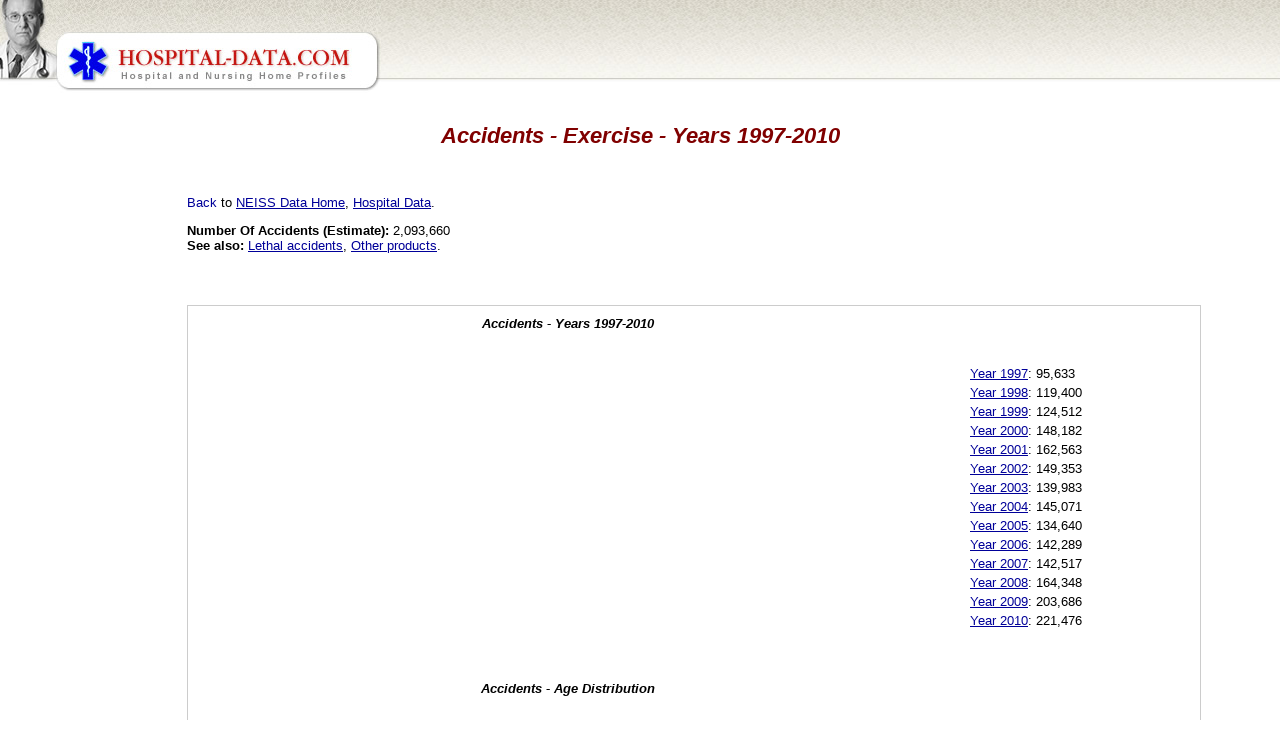

--- FILE ---
content_type: text/html; charset=UTF-8
request_url: http://www.hospital-data.com/accidents/3299-exercise/index.html
body_size: 17446
content:
<!DOCTYPE HTML PUBLIC "-//W3C//DTD HTML 4.01 Transitional//EN">
<html>
<head>

<meta http-equiv="X-UA-Compatible" content="IE=7" />
<meta http-equiv="Content-Type" content="text/html; charset=utf-8" />
<meta http-equiv="Content-Language" content="EN" />
<meta name="Description" content="Accidents - Years 1997-2010 related to Exercise" />

<title>Accidents - Exercise - Years 1997-2010</title>

<link rel="stylesheet" type="text/css" href="/css/style.css">

<!-- Google tag (gtag.js) -->
<script async src="https://www.googletagmanager.com/gtag/js?id=G-PPXG17ME8N"></script>
<script>
  window.dataLayer = window.dataLayer || [];
  function gtag(){dataLayer.push(arguments);}
  gtag('js', new Date());

  gtag('config', 'G-PPXG17ME8N');
</script>

<script>
  var _paq = window._paq = window._paq || [];
  _paq.push(['trackPageView']);
  _paq.push(['enableLinkTracking']);
  (function() {
    var u="https://a.advameg.com/";
    _paq.push(['setTrackerUrl', u+'matomo.php']);
    _paq.push(['setSiteId', '32']);
    var d=document, g=d.createElement('script'), s=d.getElementsByTagName('script')[0];
    g.async=true; g.src=u+'matomo.js'; s.parentNode.insertBefore(g,s);
  })();
</script>
<noscript><p><img referrerpolicy="no-referrer-when-downgrade" src="https://a.advameg.com/matomo.php?idsite=32&amp;rec=1" style="border:0;" alt="" /></p></noscript>


</head>

<body> 
<script type="text/javascript">
var gaJsHost = (("https:" == document.location.protocol) ? "https://ssl." : "http://www.");
document.write(unescape("%3Cscript src='" + gaJsHost + "google-analytics.com/ga.js' type='text/javascript'%3E%3C/script%3E"));
</script>
<script type="text/javascript">
try {
var pageTracker = _gat._getTracker("UA-892232-47");
pageTracker._trackPageview();
} catch(err) {}</script>

<script type='text/javascript' src='http://pics3.city-data.com/js/city_graphing.js'></script>

<!-- header begin -->
<table border="0" width="100%" cellspacing="0" cellpadding="0"><tr>
	<td class="header"><img border="0" src="/images/hospital-data.jpg" width="381" height="93" alt="Hospital and Nursing Home Profiles"></td>
	<td class="header">&nbsp;</td>
</tr></table>
<!-- header end -->

<div id="main_body">

<h1 align="center">Accidents - Exercise - Years 1997-2010</h1> 
<p>&nbsp;</p> 
<table width="100%" border="0">
<tr><td width="160" align="left" valign="top"><br> 

<script type="text/javascript"><!--
google_ad_client = "ca-pub-5788426211617053";
/* hospitals-left */
google_override_format = true; 
google_ad_slot = "6761057755";
google_ad_width = 160;
google_ad_height = 700;
//-->
</script>
<script type="text/javascript"
src="https://pagead2.googlesyndication.com/pagead/show_ads.js">
</script>
<br></td>
<td valign="top"> 
<p><a name="top">Back</a> to <a href="/accidents/index.html">NEISS Data Home</a>, <a href="/">Hospital Data</a>.</p> 
<div align="left"> 
<b>Number Of Accidents (Estimate):</b> 2,093,660<br>
<b>See also:</b> <a href="/accidents/lethal/3299-exercise/index.html">Lethal accidents</a>, <a href="/accidents/index.html">Other products</a>.<br>
<div class="neissw"><div class='lineG' style='width: 700px; float:left; '><p>Accidents - Years 1997-2010</p><div><canvas id='bg0' width='700' height='300'></canvas></div><div id='legend0' align='center'></div></div>
<script type="text/javascript">
<!--
LineDraw('0',['Accidents'],[[95633,119400,124512,148182,162563,149353,139983,145071,134640,142289,142517,164348,203686,221476]],['1997','1998','1999','2000','2001','2002','2003','2004','2005','2006','2007','2008','2009','2010'],{'shouldFill':false, 'colorScheme':[MochiKit.Color.Color.fromHexString("#BEA7D9"),MochiKit.Color.Color.fromHexString("#C3D9A7"),MochiKit.Color.Color.fromHexString("#FFFA94")]});
//-->
</script>
<div class="neissl"><table class='neisstab'><tr><td><a href="/accidents/3299-exercise/1997/index.html">Year 1997</a>:</td><td>95,633</td></tr>
<tr><td><a href="/accidents/3299-exercise/1998/index.html">Year 1998</a>:</td><td>119,400</td></tr>
<tr><td><a href="/accidents/3299-exercise/1999/index.html">Year 1999</a>:</td><td>124,512</td></tr>
<tr><td><a href="/accidents/3299-exercise/2000/index.html">Year 2000</a>:</td><td>148,182</td></tr>
<tr><td><a href="/accidents/3299-exercise/2001/index.html">Year 2001</a>:</td><td>162,563</td></tr>
<tr><td><a href="/accidents/3299-exercise/2002/index.html">Year 2002</a>:</td><td>149,353</td></tr>
<tr><td><a href="/accidents/3299-exercise/2003/index.html">Year 2003</a>:</td><td>139,983</td></tr>
<tr><td><a href="/accidents/3299-exercise/2004/index.html">Year 2004</a>:</td><td>145,071</td></tr>
<tr><td><a href="/accidents/3299-exercise/2005/index.html">Year 2005</a>:</td><td>134,640</td></tr>
<tr><td><a href="/accidents/3299-exercise/2006/index.html">Year 2006</a>:</td><td>142,289</td></tr>
<tr><td><a href="/accidents/3299-exercise/2007/index.html">Year 2007</a>:</td><td>142,517</td></tr>
<tr><td><a href="/accidents/3299-exercise/2008/index.html">Year 2008</a>:</td><td>164,348</td></tr>
<tr><td><a href="/accidents/3299-exercise/2009/index.html">Year 2009</a>:</td><td>203,686</td></tr>
<tr><td><a href="/accidents/3299-exercise/2010/index.html">Year 2010</a>:</td><td>221,476</td></tr>
</table>
</div><div style="clear:both;"></div>
<div class='barG' style='width: 700px; float:left; '><p>Accidents - Age Distribution</p><div><canvas id='bg1' width='700' height='300'></canvas></div><div id='legend1' align='center'></div></div>
<script type="text/javascript">
<!--
BarDraw('1',['Accidents'],[[67246,450631,464480,352228,303208,205624,121035,79885,42303,7014]],['<10','10','20','30','40','50','60','70','80','90+'],0);
//-->
</script>
<div class="neissl"><table class='neisstab'><tr><td><a href="/accidents/0-5yo/3299-exercise/index.html">0-5 years old</a>:</td><td>14,050</td></tr>
<tr><td><a href="/accidents/6-15yo/3299-exercise/index.html">6-15 years old</a>:</td><td>312,463</td></tr>
<tr><td><a href="/accidents/16-25yo/3299-exercise/index.html">16-25 years old</a>:</td><td>485,527</td></tr>
<tr><td><a href="/accidents/26-50yo/3299-exercise/index.html">26-50 years old</a>:</td><td>852,022</td></tr>
<tr><td><a href="/accidents/above-50yo/3299-exercise/index.html">50+ years old</a>:</td><td>429,596</td></tr>
</table></div>
</div><div style="clear:both;"></div><div class="neissw"><div class='pieG' style='width: 450px;'><p>Accidents - Sex</p><div><canvas id='bg2' width='450' height='350'></canvas></div></div>
<script type="text/javascript">
<!--
PieDraw('2',[1066679.0,1026629.0],['Male','Female'],0);
//-->
</script>
<div class='pieG' style='width: 450px;'><p>Accidents - Race</p><div><canvas id='bg3' width='450' height='350'></canvas></div></div>
<script type="text/javascript">
<!--
PieDraw('3',[996363.0,115466.0,758383.0,223445.0],['White','Other','Not stated in ER record','Black/African American'],0);
//-->
</script>
<div style='clear:both;'></div><div class="neisslws"><b>Accidents - Body Parts:</b><table class='neisstab'><tr><td><a href="/accidents/3299-exercise/ankle/index.html">Ankle</a>:</td><td>401,756</td></td><td style='padding-left:1em;'><a href="/accidents/3299-exercise/knee/index.html">Knee</a>:</td><td>289,904</td></tr>
<tr><td><a href="/accidents/3299-exercise/lower-trunk/index.html">Lower Trunk</a>:</td><td>265,391</td></td><td style='padding-left:1em;'><a href="/accidents/3299-exercise/upper-trunk/index.html">Upper Trunk</a>:</td><td>172,252</td></tr>
<tr><td><a href="/accidents/3299-exercise/foot/index.html">Foot</a>:</td><td>171,692</td></td><td style='padding-left:1em;'><a href="/accidents/3299-exercise/lower-leg/index.html">Lower Leg</a>:</td><td>125,714</td></tr>
<tr><td><a href="/accidents/3299-exercise/shoulder/index.html">Shoulder</a>:</td><td>96,729</td></td><td style='padding-left:1em;'><a href="/accidents/3299-exercise/all-of-body/index.html">All Of Body</a>:</td><td>89,853</td></tr>
<tr><td><a href="/accidents/3299-exercise/wrist/index.html">Wrist</a>:</td><td>61,641</td></td><td style='padding-left:1em;'><a href="/accidents/3299-exercise/head/index.html">Head</a>:</td><td>58,385</td></tr>
<tr><td><a href="/accidents/3299-exercise/face/index.html">Face</a>:</td><td>54,346</td></td><td style='padding-left:1em;'><a href="/accidents/3299-exercise/upper-leg/index.html">Upper Leg</a>:</td><td>46,736</td></tr>
<tr><td><a href="/accidents/3299-exercise/neck/index.html">Neck</a>:</td><td>41,949</td></td><td style='padding-left:1em;'><a href="/accidents/3299-exercise/lower-arm/index.html">Lower Arm</a>:</td><td>36,278</td></tr>
<tr><td><a href="/accidents/3299-exercise/elbow/index.html">Elbow</a>:</td><td>33,395</td></td><td style='padding-left:1em;'><a href="/accidents/3299-exercise/finger/index.html">Finger</a>:</td><td>32,486</td></tr>
<tr><td><a href="/accidents/3299-exercise/hand/index.html">Hand</a>:</td><td>32,049</td></td><td style='padding-left:1em;'><a href="/accidents/3299-exercise/toe/index.html">Toe</a>:</td><td>28,304</td></tr>
<tr><td><a href="/accidents/3299-exercise/upper-arm/index.html">Upper Arm</a>:</td><td>14,771</td></td><td style='padding-left:1em;'><a href="/accidents/3299-exercise/mouth/index.html">Mouth</a>:</td><td>10,202</td></tr>
<tr><td><a href="/accidents/3299-exercise/unkown/index.html">Unkown</a>:</td><td>10,015</td></td><td style='padding-left:1em;'><a href="/accidents/3299-exercise/eyeball/index.html">Eyeball</a>:</td><td>8,877</td></tr>
<tr><td><a href="/accidents/3299-exercise/pubic-region/index.html">Pubic Region</a>:</td><td>5,456</td></td><td style='padding-left:1em;'><a href="/accidents/3299-exercise/25-50-body/index.html">25 - 50% Body</a>:</td><td>2,892</td></tr>
<tr><td><a href="/accidents/3299-exercise/ear/index.html">Ear</a>:</td><td>2,381</td></td><td style='padding-left:1em;'><a href="/accidents/3299-exercise/internal/index.html">Internal</a>:</td><td>195</td></tr>
</table>
</div><div style='clear:both;'></div></div><div style="clear:both;"></div>

<h2>National Electronic Injury Surveillance System Accidents Records</h2>Displaying 300 out of 57,564 NEISS Accidents ER Records.<br><br>
<div style='width:62em;'><hr><div style='padding:1em;'><table><tr><td style='width:15em;'><b>Date:</b> 11/09/2010</td><td style='width:15em;'><b>Age:</b> 18 years</td><td style='width:15em;'><b>Sex:</b> Male</td><td style='width:15em;'><b>Race:</b> Other</td></tr>
<tr><td style='width:30em;' colspan='2'><b>Location:</b> Other public property</td><td style='width:30em;' colspan='2'><b>Fire:</b> No fire involvement or fire involvement not recorded</td></tr>
<tr><td style='width:30em;' colspan='2'><b>Body part:</b> Finger</td><td style='width:30em;' colspan='2'><b>Diagnosis:</b> Strain, Sprain</td></tr>
<tr><td style='width:60em;' colspan='4'><b>Product:</b> Exercise</td></tr>
<tr><td style='width:60em;' colspan='4'>18 YO M RUNNING  THIS AFTERNOON WHEN HE TRIPPED AND FELL ONTO PAVEMENT INJURED HIS LT PINKY,SWOLLEN. DX SPRAIN LT PINKY FINGER</td></tr>
<tr><td style='width:60em;' colspan='4'><b>Disposition:</b> Treated and released or examined and released without treatment</td></tr>
</table>
</div><br>
<hr><div style='padding:1em;'><table><tr><td style='width:15em;'><b>Date:</b> 10/31/2010</td><td style='width:15em;'><b>Age:</b> 20 years</td><td style='width:15em;'><b>Sex:</b> Male</td><td style='width:15em;'><b>Race:</b> Not stated in ER record</td></tr>
<tr><td style='width:30em;' colspan='2'><b>Location:</b> Not recorded</td><td style='width:30em;' colspan='2'><b>Fire:</b> No fire involvement or fire involvement not recorded</td></tr>
<tr><td style='width:30em;' colspan='2'><b>Body part:</b> Ankle</td><td style='width:30em;' colspan='2'><b>Diagnosis:</b> Strain, Sprain</td></tr>
<tr><td style='width:60em;' colspan='4'><b>Product:</b> Exercise</td></tr>
<tr><td style='width:60em;' colspan='4'>20YOM FELL WHILE RUNNING AND TWISTED RIGHT ANKLE ANKLE SPRAIN</td></tr>
<tr><td style='width:60em;' colspan='4'><b>Disposition:</b> Treated and released or examined and released without treatment</td></tr>
</table>
</div><br>
<hr><div style='padding:1em;'><table><tr><td style='width:15em;'><b>Date:</b> 10/24/2010</td><td style='width:15em;'><b>Age:</b> 32 years</td><td style='width:15em;'><b>Sex:</b> Male</td><td style='width:15em;'><b>Race:</b> Not stated in ER record</td></tr>
<tr><td style='width:30em;' colspan='2'><b>Location:</b> Home</td><td style='width:30em;' colspan='2'><b>Fire:</b> No fire involvement or fire involvement not recorded</td></tr>
<tr><td style='width:30em;' colspan='2'><b>Body part:</b> Lower Trunk</td><td style='width:30em;' colspan='2'><b>Diagnosis:</b> Strain, Sprain</td></tr>
<tr><td style='width:60em;' colspan='4'><b>Product:</b> Exercise</td></tr>
<tr><td style='width:60em;' colspan='4'>A 32 YR OLD MALE C/O BACK PAIN AFTER DOING PUSH-UPS DX  LUMBAR STRAIN</td></tr>
<tr><td style='width:60em;' colspan='4'><b>Disposition:</b> Treated and released or examined and released without treatment</td></tr>
</table>
</div><br>
<hr><div style='padding:1em;'><table><tr><td style='width:15em;'><b>Date:</b> 10/10/2010</td><td style='width:15em;'><b>Age:</b> 34 years</td><td style='width:15em;'><b>Sex:</b> Female</td><td style='width:15em;'><b>Race:</b> White</td></tr>
<tr><td style='width:30em;' colspan='2'><b>Location:</b> Place of recreation or sports</td><td style='width:30em;' colspan='2'><b>Fire:</b> No fire involvement or fire involvement not recorded</td></tr>
<tr><td style='width:30em;' colspan='2'><b>Body part:</b> Foot</td><td style='width:30em;' colspan='2'><b>Diagnosis:</b> Fracture</td></tr>
<tr><td style='width:60em;' colspan='4'><b>Product:</b> Exercise</td></tr>
<tr><td style='width:60em;' colspan='4'>34YOF PT RUNNING AT PARK AND REFRACTURED RT FOOT. DX: RT FOOT FX</td></tr>
<tr><td style='width:60em;' colspan='4'><b>Disposition:</b> Treated and released or examined and released without treatment</td></tr>
</table>
</div><br>
<hr><div style='padding:1em;'><table><tr><td style='width:15em;'><b>Date:</b> 09/15/2010</td><td style='width:15em;'><b>Age:</b> 44 years</td><td style='width:15em;'><b>Sex:</b> Male</td><td style='width:15em;'><b>Race:</b> Not stated in ER record</td></tr>
<tr><td style='width:30em;' colspan='2'><b>Location:</b> Not recorded</td><td style='width:30em;' colspan='2'><b>Fire:</b> No fire involvement or fire involvement not recorded</td></tr>
<tr><td style='width:30em;' colspan='2'><b>Body part:</b> Lower Trunk</td><td style='width:30em;' colspan='2'><b>Diagnosis:</b> Strain, Sprain</td></tr>
<tr><td style='width:60em;' colspan='4'><b>Product:</b> Exercise</td></tr>
<tr><td style='width:60em;' colspan='4'>DX R HIP FLEXOR STRAIN: 44YOM C/O PN IN R HIP FLEXORS W/ RUNNING X PAST WEEK. STATES PN WORSE W/ RUNNING</td></tr>
<tr><td style='width:60em;' colspan='4'><b>Disposition:</b> Treated and released or examined and released without treatment</td></tr>
</table>
</div><br>
<hr><div style='padding:1em;'><table><tr><td style='width:15em;'><b>Date:</b> 09/07/2010</td><td style='width:15em;'><b>Age:</b> 24 years</td><td style='width:15em;'><b>Sex:</b> Female</td><td style='width:15em;'><b>Race:</b> Not stated in ER record</td></tr>
<tr><td style='width:30em;' colspan='2'><b>Location:</b> Not recorded</td><td style='width:30em;' colspan='2'><b>Fire:</b> No fire involvement or fire involvement not recorded</td></tr>
<tr><td style='width:30em;' colspan='2'><b>Body part:</b> Lower Trunk</td><td style='width:30em;' colspan='2'><b>Diagnosis:</b> Strain, Sprain</td></tr>
<tr><td style='width:60em;' colspan='4'><b>Product:</b> Exercise</td></tr>
<tr><td style='width:60em;' colspan='4'>24YOF STRAINED LOWER BACK DOING STRETCHING EXERCISES</td></tr>
<tr><td style='width:60em;' colspan='4'><b>Disposition:</b> Treated and released or examined and released without treatment</td></tr>
</table>
</div><br>
<hr><div style='padding:1em;'><table><tr><td style='width:15em;'><b>Date:</b> 09/05/2010</td><td style='width:15em;'><b>Age:</b> 71 years</td><td style='width:15em;'><b>Sex:</b> Male</td><td style='width:15em;'><b>Race:</b> White</td></tr>
<tr><td style='width:30em;' colspan='2'><b>Location:</b> Not recorded</td><td style='width:30em;' colspan='2'><b>Fire:</b> No fire involvement or fire involvement not recorded</td></tr>
<tr><td style='width:30em;' colspan='2'><b>Body part:</b> Foot</td><td style='width:30em;' colspan='2'><b>Diagnosis:</b> Strain, Sprain</td></tr>
<tr><td style='width:60em;' colspan='4'><b>Product:</b> Exercise</td></tr>
<tr><td style='width:60em;' colspan='4'>71YOM HAS FOOT PAIN AFTER EXERCISE FOOT SPRAIN</td></tr>
<tr><td style='width:60em;' colspan='4'><b>Disposition:</b> Treated and released or examined and released without treatment</td></tr>
</table>
</div><br>
<hr><div style='padding:1em;'><table><tr><td style='width:15em;'><b>Date:</b> 08/20/2010</td><td style='width:15em;'><b>Age:</b> 24 years</td><td style='width:15em;'><b>Sex:</b> Male</td><td style='width:15em;'><b>Race:</b> Not stated in ER record</td></tr>
<tr><td style='width:30em;' colspan='2'><b>Location:</b> Not recorded</td><td style='width:30em;' colspan='2'><b>Fire:</b> No fire involvement or fire involvement not recorded</td></tr>
<tr><td style='width:30em;' colspan='2'><b>Body part:</b> Hand</td><td style='width:30em;' colspan='2'><b>Diagnosis:</b> Other</td></tr>
<tr><td style='width:60em;' colspan='4'><b>Product:</b> Exercise</td></tr>
<tr><td style='width:60em;' colspan='4'>DX HAND PN: 24YOM W/ FX TO R HAND, REPORTS RUNNING DURING EXERCISE & TRIP' LAND' ON R CASTED HAND. REPORTS PN @ SAME SIGHT WAS FX</td></tr>
<tr><td style='width:60em;' colspan='4'><b>Disposition:</b> Treated and released or examined and released without treatment</td></tr>
</table>
</div><br>
<hr><div style='padding:1em;'><table><tr><td style='width:15em;'><b>Date:</b> 08/15/2010</td><td style='width:15em;'><b>Age:</b> 34 years</td><td style='width:15em;'><b>Sex:</b> Female</td><td style='width:15em;'><b>Race:</b> Other</td></tr>
<tr><td style='width:30em;' colspan='2'><b>Location:</b> Not recorded</td><td style='width:30em;' colspan='2'><b>Fire:</b> No fire involvement or fire involvement not recorded</td></tr>
<tr><td style='width:30em;' colspan='2'><b>Body part:</b> Lower Trunk</td><td style='width:30em;' colspan='2'><b>Diagnosis:</b> Other</td></tr>
<tr><td style='width:60em;' colspan='4'><b>Product:</b> Exercise</td></tr>
<tr><td style='width:60em;' colspan='4'>34YOF WAS BITTEN BY DOG ON BUTTOCKS WHILE JOGGING DOG BITE BUTTOCKS</td></tr>
<tr><td style='width:60em;' colspan='4'><b>Disposition:</b> Treated and released or examined and released without treatment</td></tr>
</table>
</div><br>
<hr><div style='padding:1em;'><table><tr><td style='width:15em;'><b>Date:</b> 08/10/2010</td><td style='width:15em;'><b>Age:</b> 58 years</td><td style='width:15em;'><b>Sex:</b> Female</td><td style='width:15em;'><b>Race:</b> White</td></tr>
<tr><td style='width:30em;' colspan='2'><b>Location:</b> Not recorded</td><td style='width:30em;' colspan='2'><b>Fire:</b> No fire involvement or fire involvement not recorded</td></tr>
<tr><td style='width:30em;' colspan='2'><b>Body part:</b> Neck</td><td style='width:30em;' colspan='2'><b>Diagnosis:</b> Strain, Sprain</td></tr>
<tr><td style='width:60em;' colspan='4'><b>Product:</b> Exercise</td></tr>
<tr><td style='width:60em;' colspan='4'>58YOF SUSTAINED NECK STRAIN WHILE EXERCISING@</td></tr>
<tr><td style='width:60em;' colspan='4'><b>Disposition:</b> Treated and released or examined and released without treatment</td></tr>
</table>
</div><br>
<hr><div style='padding:1em;'><table><tr><td style='width:15em;'><b>Date:</b> 07/15/2010</td><td style='width:15em;'><b>Age:</b> 35 years</td><td style='width:15em;'><b>Sex:</b> Male</td><td style='width:15em;'><b>Race:</b> White</td></tr>
<tr><td style='width:30em;' colspan='2'><b>Location:</b> Place of recreation or sports</td><td style='width:30em;' colspan='2'><b>Fire:</b> No fire involvement or fire involvement not recorded</td></tr>
<tr><td style='width:30em;' colspan='2'><b>Body part:</b> Upper Trunk</td><td style='width:30em;' colspan='2'><b>Diagnosis:</b> Other</td></tr>
<tr><td style='width:60em;' colspan='4'><b>Product:</b> Exercise</td></tr>
<tr><td style='width:60em;' colspan='4'>35YOM-CHEST PAIN-STARTED WHILE EXERCISING AT HEALTH CLUB</td></tr>
<tr><td style='width:60em;' colspan='4'><b>Disposition:</b> Treated and released or examined and released without treatment</td></tr>
</table>
</div><br>
<hr><div style='padding:1em;'><table><tr><td style='width:15em;'><b>Date:</b> 07/14/2010</td><td style='width:15em;'><b>Age:</b> 25 years</td><td style='width:15em;'><b>Sex:</b> Female</td><td style='width:15em;'><b>Race:</b> Not stated in ER record</td></tr>
<tr><td style='width:30em;' colspan='2'><b>Location:</b> Not recorded</td><td style='width:30em;' colspan='2'><b>Fire:</b> No fire involvement or fire involvement not recorded</td></tr>
<tr><td style='width:30em;' colspan='2'><b>Body part:</b> Upper Leg</td><td style='width:30em;' colspan='2'><b>Diagnosis:</b> Strain, Sprain</td></tr>
<tr><td style='width:60em;' colspan='4'><b>Product:</b> Exercise</td></tr>
<tr><td style='width:60em;' colspan='4'>DX R THIGH STRAIN: 25YOF INC' PN TO R UPPER MEDIAL THIGH FOLLOWING RUN. PAINFUL TO WALK & SIT</td></tr>
<tr><td style='width:60em;' colspan='4'><b>Disposition:</b> Treated and released or examined and released without treatment</td></tr>
</table>
</div><br>
<hr><div style='padding:1em;'><table><tr><td style='width:15em;'><b>Date:</b> 07/13/2010</td><td style='width:15em;'><b>Age:</b> 39 years</td><td style='width:15em;'><b>Sex:</b> Female</td><td style='width:15em;'><b>Race:</b> Other</td></tr>
<tr><td style='width:30em;' colspan='2'><b>Location:</b> Place of recreation or sports</td><td style='width:30em;' colspan='2'><b>Fire:</b> No fire involvement or fire involvement not recorded</td></tr>
<tr><td style='width:30em;' colspan='2'><b>Body part:</b> Upper Leg</td><td style='width:30em;' colspan='2'><b>Diagnosis:</b> Strain, Sprain</td></tr>
<tr><td style='width:60em;' colspan='4'><b>Product:</b> Exercise</td></tr>
<tr><td style='width:60em;' colspan='4'>39YO HISP FEMALE CLIMBING/HIKING MOUNTAIN 2 WEEKS AGO, C/O R THIGH PAIN DX HAMSTRING STRAIN, POSS SCIATICA</td></tr>
<tr><td style='width:60em;' colspan='4'><b>Disposition:</b> Treated and released or examined and released without treatment</td></tr>
</table>
</div><br>
<hr><div style='padding:1em;'><table><tr><td style='width:15em;'><b>Date:</b> 07/09/2010</td><td style='width:15em;'><b>Age:</b> 60 years</td><td style='width:15em;'><b>Sex:</b> Male</td><td style='width:15em;'><b>Race:</b> Not stated in ER record</td></tr>
<tr><td style='width:30em;' colspan='2'><b>Location:</b> Not recorded</td><td style='width:30em;' colspan='2'><b>Fire:</b> No fire involvement or fire involvement not recorded</td></tr>
<tr><td style='width:30em;' colspan='2'><b>Body part:</b> Head</td><td style='width:30em;' colspan='2'><b>Diagnosis:</b> Other</td></tr>
<tr><td style='width:60em;' colspan='4'><b>Product:</b> Exercise</td></tr>
<tr><td style='width:60em;' colspan='4'>60YOM, C/O ABRUPT ONSET OF OCCIPITAL H/A WHILE EXERCISING >>HEADACHE NOS</td></tr>
<tr><td style='width:60em;' colspan='4'><b>Disposition:</b> Treated and released or examined and released without treatment</td></tr>
</table>
</div><br>
<hr><div style='padding:1em;'><table><tr><td style='width:15em;'><b>Date:</b> 06/29/2010</td><td style='width:15em;'><b>Age:</b> 49 years</td><td style='width:15em;'><b>Sex:</b> Male</td><td style='width:15em;'><b>Race:</b> Not stated in ER record</td></tr>
<tr><td style='width:30em;' colspan='2'><b>Location:</b> Not recorded</td><td style='width:30em;' colspan='2'><b>Fire:</b> No fire involvement or fire involvement not recorded</td></tr>
<tr><td style='width:30em;' colspan='2'><b>Body part:</b> All Of Body</td><td style='width:30em;' colspan='2'><b>Diagnosis:</b> Other</td></tr>
<tr><td style='width:60em;' colspan='4'><b>Product:</b> Exercise</td></tr>
<tr><td style='width:60em;' colspan='4'>DX SOB: 49YOM EPISODES LAST' ~ 15MIN, CHEST TIGHT UP INTO THROAT, OCCUS W/ WLKG, RUNNING, & @ REST.</td></tr>
<tr><td style='width:60em;' colspan='4'><b>Disposition:</b> Treated and released or examined and released without treatment</td></tr>
</table>
</div><br>
<hr><div style='padding:1em;'><table><tr><td style='width:15em;'><b>Date:</b> 06/24/2010</td><td style='width:15em;'><b>Age:</b> 25 years</td><td style='width:15em;'><b>Sex:</b> Male</td><td style='width:15em;'><b>Race:</b> Not stated in ER record</td></tr>
<tr><td style='width:30em;' colspan='2'><b>Location:</b> Place of recreation or sports</td><td style='width:30em;' colspan='2'><b>Fire:</b> No fire involvement or fire involvement not recorded</td></tr>
<tr><td style='width:30em;' colspan='2'><b>Body part:</b> All Of Body</td><td style='width:30em;' colspan='2'><b>Diagnosis:</b> Other</td></tr>
<tr><td style='width:60em;' colspan='4'><b>Product:</b> Exercise</td></tr>
<tr><td style='width:60em;' colspan='4'>25 YR OLD MALE RAN ROAD RACE AND PUSHED SELF TOO HARD,WEAK,UNABLE TO WA LK BECAUSE OF VOLUME DEPLETION</td></tr>
<tr><td style='width:60em;' colspan='4'><b>Disposition:</b> Treated and released or examined and released without treatment</td></tr>
</table>
</div><br>
<hr><div style='padding:1em;'><table><tr><td style='width:15em;'><b>Date:</b> 06/19/2010</td><td style='width:15em;'><b>Age:</b> 19 years</td><td style='width:15em;'><b>Sex:</b> Male</td><td style='width:15em;'><b>Race:</b> White</td></tr>
<tr><td style='width:30em;' colspan='2'><b>Location:</b> Not recorded</td><td style='width:30em;' colspan='2'><b>Fire:</b> No fire involvement or fire involvement not recorded</td></tr>
<tr><td style='width:30em;' colspan='2'><b>Body part:</b> Ankle</td><td style='width:30em;' colspan='2'><b>Diagnosis:</b> Strain, Sprain</td></tr>
<tr><td style='width:60em;' colspan='4'><b>Product:</b> Exercise</td></tr>
<tr><td style='width:60em;' colspan='4'>19 YOM STRAINED ANKLE WHEN RUNNING</td></tr>
<tr><td style='width:60em;' colspan='4'><b>Disposition:</b> Treated and released or examined and released without treatment</td></tr>
</table>
</div><br>
<hr><div style='padding:1em;'><table><tr><td style='width:15em;'><b>Date:</b> 06/12/2010</td><td style='width:15em;'><b>Age:</b> 17 years</td><td style='width:15em;'><b>Sex:</b> Male</td><td style='width:15em;'><b>Race:</b> White</td></tr>
<tr><td style='width:30em;' colspan='2'><b>Location:</b> Not recorded</td><td style='width:30em;' colspan='2'><b>Fire:</b> No fire involvement or fire involvement not recorded</td></tr>
<tr><td style='width:30em;' colspan='2'><b>Body part:</b> Wrist</td><td style='width:30em;' colspan='2'><b>Diagnosis:</b> Strain, Sprain</td></tr>
<tr><td style='width:60em;' colspan='4'><b>Product:</b> Exercise</td></tr>
<tr><td style='width:60em;' colspan='4'>17YOM SLIPPED AND FELL WHILE JOGGING DX: WRIST SPRAIN, ELBOW SPRAIN</td></tr>
<tr><td style='width:60em;' colspan='4'><b>Disposition:</b> Treated and released or examined and released without treatment</td></tr>
</table>
</div><br>
<hr><div style='padding:1em;'><table><tr><td style='width:15em;'><b>Date:</b> 06/07/2010</td><td style='width:15em;'><b>Age:</b> 28 years</td><td style='width:15em;'><b>Sex:</b> Female</td><td style='width:15em;'><b>Race:</b> Not stated in ER record</td></tr>
<tr><td style='width:30em;' colspan='2'><b>Location:</b> Not recorded</td><td style='width:30em;' colspan='2'><b>Fire:</b> No fire involvement or fire involvement not recorded</td></tr>
<tr><td style='width:30em;' colspan='2'><b>Body part:</b> Lower Trunk</td><td style='width:30em;' colspan='2'><b>Diagnosis:</b> Other</td></tr>
<tr><td style='width:60em;' colspan='4'><b>Product:</b> Exercise</td></tr>
<tr><td style='width:60em;' colspan='4'>DX BACK DISORDER/UTI: 28YOF RUNN' TRIP', FELL LAND' ON RS BACK C/O LOW RS BACK PN</td></tr>
<tr><td style='width:60em;' colspan='4'><b>Disposition:</b> Treated and released or examined and released without treatment</td></tr>
</table>
</div><br>
<hr><div style='padding:1em;'><table><tr><td style='width:15em;'><b>Date:</b> 05/27/2010</td><td style='width:15em;'><b>Age:</b> 31 years</td><td style='width:15em;'><b>Sex:</b> Female</td><td style='width:15em;'><b>Race:</b> Black/African American</td></tr>
<tr><td style='width:30em;' colspan='2'><b>Location:</b> Not recorded</td><td style='width:30em;' colspan='2'><b>Fire:</b> No fire involvement or fire involvement not recorded</td></tr>
<tr><td style='width:30em;' colspan='2'><b>Body part:</b> Knee</td><td style='width:30em;' colspan='2'><b>Diagnosis:</b> Other</td></tr>
<tr><td style='width:60em;' colspan='4'><b>Product:</b> Exercise</td></tr>
<tr><td style='width:60em;' colspan='4'>A 31 YOF C/O OF KNEE "CLICKING" WHILE EXERCISING, DX KNEE PAIN</td></tr>
<tr><td style='width:60em;' colspan='4'><b>Disposition:</b> Treated and released or examined and released without treatment</td></tr>
</table>
</div><br>
<hr><div style='padding:1em;'><table><tr><td style='width:15em;'><b>Date:</b> 05/19/2010</td><td style='width:15em;'><b>Age:</b> 63 years</td><td style='width:15em;'><b>Sex:</b> Male</td><td style='width:15em;'><b>Race:</b> Not stated in ER record</td></tr>
<tr><td style='width:30em;' colspan='2'><b>Location:</b> Place of recreation or sports</td><td style='width:30em;' colspan='2'><b>Fire:</b> No fire involvement or fire involvement not recorded</td></tr>
<tr><td style='width:30em;' colspan='2'><b>Body part:</b> Knee</td><td style='width:30em;' colspan='2'><b>Diagnosis:</b> Strain, Sprain</td></tr>
<tr><td style='width:60em;' colspan='4'><b>Product:</b> Exercise</td></tr>
<tr><td style='width:60em;' colspan='4'>63 YR OLD MALE WORKING OUT AT GYM WITH 60LB LEG CURLS AND KNEE GAVE OUT STRAINING IT</td></tr>
<tr><td style='width:60em;' colspan='4'><b>Disposition:</b> Treated and released or examined and released without treatment</td></tr>
</table>
</div><br>
<hr><div style='padding:1em;'><table><tr><td style='width:15em;'><b>Date:</b> 04/23/2010</td><td style='width:15em;'><b>Age:</b> 32 years</td><td style='width:15em;'><b>Sex:</b> Male</td><td style='width:15em;'><b>Race:</b> Not stated in ER record</td></tr>
<tr><td style='width:30em;' colspan='2'><b>Location:</b> Not recorded</td><td style='width:30em;' colspan='2'><b>Fire:</b> No fire involvement or fire involvement not recorded</td></tr>
<tr><td style='width:30em;' colspan='2'><b>Body part:</b> Ankle</td><td style='width:30em;' colspan='2'><b>Diagnosis:</b> Strain, Sprain</td></tr>
<tr><td style='width:60em;' colspan='4'><b>Product:</b> Exercise</td></tr>
<tr><td style='width:60em;' colspan='4'>DX SPRAIN, L ANK: 32YOM "INVERTS ANK" X 2HRS, INJ W RUN' NOW W/PN & SWELL'</td></tr>
<tr><td style='width:60em;' colspan='4'><b>Disposition:</b> Treated and released or examined and released without treatment</td></tr>
</table>
</div><br>
<hr><div style='padding:1em;'><table><tr><td style='width:15em;'><b>Date:</b> 04/21/2010</td><td style='width:15em;'><b>Age:</b> 31 years</td><td style='width:15em;'><b>Sex:</b> Male</td><td style='width:15em;'><b>Race:</b> White</td></tr>
<tr><td style='width:30em;' colspan='2'><b>Location:</b> Not recorded</td><td style='width:30em;' colspan='2'><b>Fire:</b> No fire involvement or fire involvement not recorded</td></tr>
<tr><td style='width:30em;' colspan='2'><b>Body part:</b> Lower Trunk</td><td style='width:30em;' colspan='2'><b>Diagnosis:</b> Strain, Sprain</td></tr>
<tr><td style='width:60em;' colspan='4'><b>Product:</b> Exercise</td></tr>
<tr><td style='width:60em;' colspan='4'>31 YOM LBP AFTER EXERCISING  DX:  LUMBAR STRAIN</td></tr>
<tr><td style='width:60em;' colspan='4'><b>Disposition:</b> Treated and released or examined and released without treatment</td></tr>
</table>
</div><br>
<hr><div style='padding:1em;'><table><tr><td style='width:15em;'><b>Date:</b> 04/17/2010</td><td style='width:15em;'><b>Age:</b> 56 years</td><td style='width:15em;'><b>Sex:</b> Female</td><td style='width:15em;'><b>Race:</b> White</td></tr>
<tr><td style='width:30em;' colspan='2'><b>Location:</b> Not recorded</td><td style='width:30em;' colspan='2'><b>Fire:</b> No fire involvement or fire involvement not recorded</td></tr>
<tr><td style='width:30em;' colspan='2'><b>Body part:</b> Knee</td><td style='width:30em;' colspan='2'><b>Diagnosis:</b> Other</td></tr>
<tr><td style='width:60em;' colspan='4'><b>Product:</b> Exercise</td></tr>
<tr><td style='width:60em;' colspan='4'>KNEE PAIN-56YOF-AFTER WALKING FOR 1.5 MILES</td></tr>
<tr><td style='width:60em;' colspan='4'><b>Disposition:</b> Treated and released or examined and released without treatment</td></tr>
</table>
</div><br>
<hr><div style='padding:1em;'><table><tr><td style='width:15em;'><b>Date:</b> 03/27/2010</td><td style='width:15em;'><b>Age:</b> 19 years</td><td style='width:15em;'><b>Sex:</b> Male</td><td style='width:15em;'><b>Race:</b> White</td></tr>
<tr><td style='width:30em;' colspan='2'><b>Location:</b> Place of recreation or sports</td><td style='width:30em;' colspan='2'><b>Fire:</b> No fire involvement or fire involvement not recorded</td></tr>
<tr><td style='width:30em;' colspan='2'><b>Body part:</b> Knee</td><td style='width:30em;' colspan='2'><b>Diagnosis:</b> Other</td></tr>
<tr><td style='width:60em;' colspan='4'><b>Product:</b> Exercise</td></tr>
<tr><td style='width:60em;' colspan='4'>19 YOM WENT RUNNING LAST SATURDAY AND HAD MUSCLE SORENESS IN KNEE DX. KNEE PAIN</td></tr>
<tr><td style='width:60em;' colspan='4'><b>Disposition:</b> Treated and released or examined and released without treatment</td></tr>
</table>
</div><br>
<hr><div style='padding:1em;'><table><tr><td style='width:15em;'><b>Date:</b> 03/16/2010</td><td style='width:15em;'><b>Age:</b> 38 years</td><td style='width:15em;'><b>Sex:</b> Female</td><td style='width:15em;'><b>Race:</b> Not stated in ER record</td></tr>
<tr><td style='width:30em;' colspan='2'><b>Location:</b> Place of recreation or sports</td><td style='width:30em;' colspan='2'><b>Fire:</b> No fire involvement or fire involvement not recorded</td></tr>
<tr><td style='width:30em;' colspan='2'><b>Body part:</b> Upper Trunk</td><td style='width:30em;' colspan='2'><b>Diagnosis:</b> Strain, Sprain</td></tr>
<tr><td style='width:60em;' colspan='4'><b>Product:</b> Exercise</td></tr>
<tr><td style='width:60em;' colspan='4'>38YOF, C/O GRADUAL ONSET OF CHEST WALL BACK PAIN W/O RADIATION WHILE WA LKING YESTERDAY>>MS</td></tr>
<tr><td style='width:60em;' colspan='4'><b>Disposition:</b> Treated and released or examined and released without treatment</td></tr>
</table>
</div><br>
<hr><div style='padding:1em;'><table><tr><td style='width:15em;'><b>Date:</b> 03/09/2010</td><td style='width:15em;'><b>Age:</b> 64 years</td><td style='width:15em;'><b>Sex:</b> Male</td><td style='width:15em;'><b>Race:</b> Not stated in ER record</td></tr>
<tr><td style='width:30em;' colspan='2'><b>Location:</b> Not recorded</td><td style='width:30em;' colspan='2'><b>Fire:</b> No fire involvement or fire involvement not recorded</td></tr>
<tr><td style='width:30em;' colspan='2'><b>Body part:</b> Upper Trunk</td><td style='width:30em;' colspan='2'><b>Diagnosis:</b> Other</td></tr>
<tr><td style='width:60em;' colspan='4'><b>Product:</b> Exercise</td></tr>
<tr><td style='width:60em;' colspan='4'>64YOM DOING HIS 4 MILE DAILY EXERCISE WALK AND HALF WAY INTO IT HE DEV ELOPED SEVERE CHEST PAIN ADMITTED FOR CHEST PAIN</td></tr>
<tr><td style='width:60em;' colspan='4'><b>Disposition:</b> Treated and admitted for hospitalization (within same facility)</td></tr>
</table>
</div><br>
<hr><div style='padding:1em;'><table><tr><td style='width:15em;'><b>Date:</b> 03/06/2010</td><td style='width:15em;'><b>Age:</b> 33 years</td><td style='width:15em;'><b>Sex:</b> Male</td><td style='width:15em;'><b>Race:</b> Not stated in ER record</td></tr>
<tr><td style='width:30em;' colspan='2'><b>Location:</b> Not recorded</td><td style='width:30em;' colspan='2'><b>Fire:</b> No fire involvement or fire involvement not recorded</td></tr>
<tr><td style='width:30em;' colspan='2'><b>Body part:</b> Knee</td><td style='width:30em;' colspan='2'><b>Diagnosis:</b> Other</td></tr>
<tr><td style='width:60em;' colspan='4'><b>Product:</b> Exercise</td></tr>
<tr><td style='width:60em;' colspan='4'>DX JOINT EFFUSION-KNEE: 33YOM C/O SWELL'G TO KNEE X 2D. W RUN' & STEP'D INTO POTHOLE; PN LOCALIZED ABOVE KNEE CAP W/MILD PN ALONG MEDIAL JT LIN</td></tr>
<tr><td style='width:60em;' colspan='4'><b>Disposition:</b> Treated and released or examined and released without treatment</td></tr>
</table>
</div><br>
<hr><div style='padding:1em;'><table><tr><td style='width:15em;'><b>Date:</b> 02/23/2010</td><td style='width:15em;'><b>Age:</b> 15 years</td><td style='width:15em;'><b>Sex:</b> Male</td><td style='width:15em;'><b>Race:</b> Not stated in ER record</td></tr>
<tr><td style='width:30em;' colspan='2'><b>Location:</b> Not recorded</td><td style='width:30em;' colspan='2'><b>Fire:</b> No fire involvement or fire involvement not recorded</td></tr>
<tr><td style='width:30em;' colspan='2'><b>Body part:</b> All Of Body</td><td style='width:30em;' colspan='2'><b>Diagnosis:</b> Other</td></tr>
<tr><td style='width:60em;' colspan='4'><b>Product:</b> Exercise, Fences or fence posts</td></tr>
<tr><td style='width:60em;' colspan='4'>VASO VAGEL/15YOM HAD SYNCOPAL EPISODE TODAY AT 1P AFTER EXERCISING. ALS O STS FELL 4 DAYS AGO AND HIT R SIDE OF CHEST ON SPLIT RAIL FENCE.</td></tr>
<tr><td style='width:60em;' colspan='4'><b>Disposition:</b> Treated and released or examined and released without treatment</td></tr>
</table>
</div><br>
<hr><div style='padding:1em;'><table><tr><td style='width:15em;'><b>Date:</b> 02/19/2010</td><td style='width:15em;'><b>Age:</b> 30 years</td><td style='width:15em;'><b>Sex:</b> Male</td><td style='width:15em;'><b>Race:</b> White</td></tr>
<tr><td style='width:30em;' colspan='2'><b>Location:</b> Home</td><td style='width:30em;' colspan='2'><b>Fire:</b> No fire involvement or fire involvement not recorded</td></tr>
<tr><td style='width:30em;' colspan='2'><b>Body part:</b> Shoulder</td><td style='width:30em;' colspan='2'><b>Diagnosis:</b> Strain, Sprain</td></tr>
<tr><td style='width:60em;' colspan='4'><b>Product:</b> Exercise</td></tr>
<tr><td style='width:60em;' colspan='4'>LEFT SHOULDER STRAIN.30YOM WAS STRETCHING SHOULDER AND FELT A POP.</td></tr>
<tr><td style='width:60em;' colspan='4'><b>Disposition:</b> Treated and released or examined and released without treatment</td></tr>
</table>
</div><br>
<hr><div style='padding:1em;'><table><tr><td style='width:15em;'><b>Date:</b> 02/16/2010</td><td style='width:15em;'><b>Age:</b> 81 years</td><td style='width:15em;'><b>Sex:</b> Male</td><td style='width:15em;'><b>Race:</b> Not stated in ER record</td></tr>
<tr><td style='width:30em;' colspan='2'><b>Location:</b> Place of recreation or sports</td><td style='width:30em;' colspan='2'><b>Fire:</b> No fire involvement or fire involvement not recorded</td></tr>
<tr><td style='width:30em;' colspan='2'><b>Body part:</b> Upper Trunk</td><td style='width:30em;' colspan='2'><b>Diagnosis:</b> Other</td></tr>
<tr><td style='width:60em;' colspan='4'><b>Product:</b> Exercise</td></tr>
<tr><td style='width:60em;' colspan='4'>81YOM EXERCISING ON THE BEACH AND DEVELOPED PAIN IN CHEST CHEST PAIN</td></tr>
<tr><td style='width:60em;' colspan='4'><b>Disposition:</b> Treated and admitted for hospitalization (within same facility)</td></tr>
</table>
</div><br>
<hr><div style='padding:1em;'><table><tr><td style='width:15em;'><b>Date:</b> 01/01/2010</td><td style='width:15em;'><b>Age:</b> 26 years</td><td style='width:15em;'><b>Sex:</b> Male</td><td style='width:15em;'><b>Race:</b> Not stated in ER record</td></tr>
<tr><td style='width:30em;' colspan='2'><b>Location:</b> Not recorded</td><td style='width:30em;' colspan='2'><b>Fire:</b> No fire involvement or fire involvement not recorded</td></tr>
<tr><td style='width:30em;' colspan='2'><b>Body part:</b> Lower Trunk</td><td style='width:30em;' colspan='2'><b>Diagnosis:</b> Other</td></tr>
<tr><td style='width:60em;' colspan='4'><b>Product:</b> Exercise</td></tr>
<tr><td style='width:60em;' colspan='4'>DX BACKACHE 26YOM STARTED 2D AGO ALONG THE L LUMBAR AREA AFTER DO'G SIT-UPS</td></tr>
<tr><td style='width:60em;' colspan='4'><b>Disposition:</b> Treated and released or examined and released without treatment</td></tr>
</table>
</div><br>
<hr><div style='padding:1em;'><table><tr><td style='width:15em;'><b>Date:</b> 11/10/2009</td><td style='width:15em;'><b>Age:</b> 26 years</td><td style='width:15em;'><b>Sex:</b> Male</td><td style='width:15em;'><b>Race:</b> White</td></tr>
<tr><td style='width:30em;' colspan='2'><b>Location:</b> Home</td><td style='width:30em;' colspan='2'><b>Fire:</b> No fire involvement or fire involvement not recorded</td></tr>
<tr><td style='width:30em;' colspan='2'><b>Body part:</b> Ankle</td><td style='width:30em;' colspan='2'><b>Diagnosis:</b> Strain, Sprain</td></tr>
<tr><td style='width:60em;' colspan='4'><b>Product:</b> Exercise</td></tr>
<tr><td style='width:60em;' colspan='4'>R ANKLE GAVE OUT WHILE WALKING & FELL-NOW PAIN PAIN FRON ANKLE TO KNEE- NEEDS RECONSTRUCTIVE SURGERY DONE          DX  SPRAIN R ANKLE  *</td></tr>
<tr><td style='width:60em;' colspan='4'><b>Disposition:</b> Treated and released or examined and released without treatment</td></tr>
</table>
</div><br>
<hr><div style='padding:1em;'><table><tr><td style='width:15em;'><b>Date:</b> 10/30/2009</td><td style='width:15em;'><b>Age:</b> 12 years</td><td style='width:15em;'><b>Sex:</b> Male</td><td style='width:15em;'><b>Race:</b> Other</td></tr>
<tr><td style='width:30em;' colspan='2'><b>Location:</b> School</td><td style='width:30em;' colspan='2'><b>Fire:</b> No fire involvement or fire involvement not recorded</td></tr>
<tr><td style='width:30em;' colspan='2'><b>Body part:</b> Neck</td><td style='width:30em;' colspan='2'><b>Diagnosis:</b> Other</td></tr>
<tr><td style='width:60em;' colspan='4'><b>Product:</b> Exercise</td></tr>
<tr><td style='width:60em;' colspan='4'>PT C/O OF NECK PAIN WHILE DOING PUSH-UPS AT GYM AT SCHOOL, DX TORTICOLL IS</td></tr>
<tr><td style='width:60em;' colspan='4'><b>Disposition:</b> Treated and released or examined and released without treatment</td></tr>
</table>
</div><br>
<hr><div style='padding:1em;'><table><tr><td style='width:15em;'><b>Date:</b> 10/17/2009</td><td style='width:15em;'><b>Age:</b> 4 years</td><td style='width:15em;'><b>Sex:</b> Female</td><td style='width:15em;'><b>Race:</b> White</td></tr>
<tr><td style='width:30em;' colspan='2'><b>Location:</b> Place of recreation or sports</td><td style='width:30em;' colspan='2'><b>Fire:</b> No fire involvement or fire involvement not recorded</td></tr>
<tr><td style='width:30em;' colspan='2'><b>Body part:</b> Face</td><td style='width:30em;' colspan='2'><b>Diagnosis:</b> Contusion Or Abrasion</td></tr>
<tr><td style='width:60em;' colspan='4'><b>Product:</b> Exercise</td></tr>
<tr><td style='width:60em;' colspan='4'>PT FELL WHILE HIKING, HAS BRUISING TO FACE    DX;* FACE CONTUSION</td></tr>
<tr><td style='width:60em;' colspan='4'><b>Disposition:</b> Treated and released or examined and released without treatment</td></tr>
</table>
</div><br>
<hr><div style='padding:1em;'><table><tr><td style='width:15em;'><b>Date:</b> 10/10/2009</td><td style='width:15em;'><b>Age:</b> 29 years</td><td style='width:15em;'><b>Sex:</b> Male</td><td style='width:15em;'><b>Race:</b> White</td></tr>
<tr><td style='width:30em;' colspan='2'><b>Location:</b> Place of recreation or sports</td><td style='width:30em;' colspan='2'><b>Fire:</b> No fire involvement or fire involvement not recorded</td></tr>
<tr><td style='width:30em;' colspan='2'><b>Body part:</b> Wrist</td><td style='width:30em;' colspan='2'><b>Diagnosis:</b> Strain, Sprain</td></tr>
<tr><td style='width:60em;' colspan='4'><b>Product:</b> Exercise</td></tr>
<tr><td style='width:60em;' colspan='4'>PT WITH SPRAINED WRIST FROM DOING PULL UPS</td></tr>
<tr><td style='width:60em;' colspan='4'><b>Disposition:</b> Treated and released or examined and released without treatment</td></tr>
</table>
</div><br>
<hr><div style='padding:1em;'><table><tr><td style='width:15em;'><b>Date:</b> 10/03/2009</td><td style='width:15em;'><b>Age:</b> 59 years</td><td style='width:15em;'><b>Sex:</b> Female</td><td style='width:15em;'><b>Race:</b> White</td></tr>
<tr><td style='width:30em;' colspan='2'><b>Location:</b> Place of recreation or sports</td><td style='width:30em;' colspan='2'><b>Fire:</b> No fire involvement or fire involvement not recorded</td></tr>
<tr><td style='width:30em;' colspan='2'><b>Body part:</b> Head</td><td style='width:30em;' colspan='2'><b>Diagnosis:</b> Laceration</td></tr>
<tr><td style='width:60em;' colspan='4'><b>Product:</b> Exercise</td></tr>
<tr><td style='width:60em;' colspan='4'>59YOF HIKING AND CAUGHT SCALP ON A TREE BRANCH - SCALP LACERATION</td></tr>
<tr><td style='width:60em;' colspan='4'><b>Disposition:</b> Treated and released or examined and released without treatment</td></tr>
</table>
</div><br>
<hr><div style='padding:1em;'><table><tr><td style='width:15em;'><b>Date:</b> 09/28/2009</td><td style='width:15em;'><b>Age:</b> 19 years</td><td style='width:15em;'><b>Sex:</b> Female</td><td style='width:15em;'><b>Race:</b> Black/African American</td></tr>
<tr><td style='width:30em;' colspan='2'><b>Location:</b> Home</td><td style='width:30em;' colspan='2'><b>Fire:</b> No fire involvement or fire involvement not recorded</td></tr>
<tr><td style='width:30em;' colspan='2'><b>Body part:</b> Lower Trunk</td><td style='width:30em;' colspan='2'><b>Diagnosis:</b> Strain, Sprain</td></tr>
<tr><td style='width:60em;' colspan='4'><b>Product:</b> Exercise</td></tr>
<tr><td style='width:60em;' colspan='4'>PT REPORTS LOW BACK PAIN AFTER DOING STRETCH EXERCISES DX; LOW BACK STRAIN</td></tr>
<tr><td style='width:60em;' colspan='4'><b>Disposition:</b> Treated and released or examined and released without treatment</td></tr>
</table>
</div><br>
<hr><div style='padding:1em;'><table><tr><td style='width:15em;'><b>Date:</b> 09/03/2009</td><td style='width:15em;'><b>Age:</b> 9 years</td><td style='width:15em;'><b>Sex:</b> Female</td><td style='width:15em;'><b>Race:</b> Other</td></tr>
<tr><td style='width:30em;' colspan='2'><b>Location:</b> Place of recreation or sports</td><td style='width:30em;' colspan='2'><b>Fire:</b> No fire involvement or fire involvement not recorded</td></tr>
<tr><td style='width:30em;' colspan='2'><b>Body part:</b> Lower Leg</td><td style='width:30em;' colspan='2'><b>Diagnosis:</b> Fracture</td></tr>
<tr><td style='width:60em;' colspan='4'><b>Product:</b> Exercise</td></tr>
<tr><td style='width:60em;' colspan='4'>PT DX FX OF LT DISTAL TIBIA - S/P BIBEMS AFTER TWISTED LT LEG AND FELL WHILE RUNNING IN THE PARK.</td></tr>
<tr><td style='width:60em;' colspan='4'><b>Disposition:</b> Treated and released or examined and released without treatment</td></tr>
</table>
</div><br>
<hr><div style='padding:1em;'><table><tr><td style='width:15em;'><b>Date:</b> 08/26/2009</td><td style='width:15em;'><b>Age:</b> 48 years</td><td style='width:15em;'><b>Sex:</b> Female</td><td style='width:15em;'><b>Race:</b> Not stated in ER record</td></tr>
<tr><td style='width:30em;' colspan='2'><b>Location:</b> Place of recreation or sports</td><td style='width:30em;' colspan='2'><b>Fire:</b> No fire involvement or fire involvement not recorded</td></tr>
<tr><td style='width:30em;' colspan='2'><b>Body part:</b> All Of Body</td><td style='width:30em;' colspan='2'><b>Diagnosis:</b> Other</td></tr>
<tr><td style='width:60em;' colspan='4'><b>Product:</b> Exercise, Floors or flooring materials</td></tr>
<tr><td style='width:60em;' colspan='4'>EXERCISING FELL ON FLOOR SYNCOPE</td></tr>
<tr><td style='width:60em;' colspan='4'><b>Disposition:</b> Treated and released or examined and released without treatment</td></tr>
</table>
</div><br>
<hr><div style='padding:1em;'><table><tr><td style='width:15em;'><b>Date:</b> 08/25/2009</td><td style='width:15em;'><b>Age:</b> 35 years</td><td style='width:15em;'><b>Sex:</b> Female</td><td style='width:15em;'><b>Race:</b> Not stated in ER record</td></tr>
<tr><td style='width:30em;' colspan='2'><b>Location:</b> Place of recreation or sports</td><td style='width:30em;' colspan='2'><b>Fire:</b> No fire involvement or fire involvement not recorded</td></tr>
<tr><td style='width:30em;' colspan='2'><b>Body part:</b> Lower Trunk</td><td style='width:30em;' colspan='2'><b>Diagnosis:</b> Strain, Sprain</td></tr>
<tr><td style='width:60em;' colspan='4'><b>Product:</b> Exercise</td></tr>
<tr><td style='width:60em;' colspan='4'>C/O SUDDEN OSNET OF WORSENING HIP PAIN AFTER EXERCISE/STRETCHING INJURE Y>>MS</td></tr>
<tr><td style='width:60em;' colspan='4'><b>Disposition:</b> Treated and released or examined and released without treatment</td></tr>
</table>
</div><br>
<hr><div style='padding:1em;'><table><tr><td style='width:15em;'><b>Date:</b> 08/24/2009</td><td style='width:15em;'><b>Age:</b> 18 years</td><td style='width:15em;'><b>Sex:</b> Female</td><td style='width:15em;'><b>Race:</b> Not stated in ER record</td></tr>
<tr><td style='width:30em;' colspan='2'><b>Location:</b> Street or highway</td><td style='width:30em;' colspan='2'><b>Fire:</b> No fire involvement or fire involvement not recorded</td></tr>
<tr><td style='width:30em;' colspan='2'><b>Body part:</b> Foot</td><td style='width:30em;' colspan='2'><b>Diagnosis:</b> Fracture</td></tr>
<tr><td style='width:60em;' colspan='4'><b>Product:</b> Exercise</td></tr>
<tr><td style='width:60em;' colspan='4'>WAS RUNNING AND TWISTED ANKLE IN POTHOLE AND FX FOOT</td></tr>
<tr><td style='width:60em;' colspan='4'><b>Disposition:</b> Treated and released or examined and released without treatment</td></tr>
</table>
</div><br>
<hr><div style='padding:1em;'><table><tr><td style='width:15em;'><b>Date:</b> 08/13/2009</td><td style='width:15em;'><b>Age:</b> 12 years</td><td style='width:15em;'><b>Sex:</b> Male</td><td style='width:15em;'><b>Race:</b> Not stated in ER record</td></tr>
<tr><td style='width:30em;' colspan='2'><b>Location:</b> Other public property</td><td style='width:30em;' colspan='2'><b>Fire:</b> No fire involvement or fire involvement not recorded</td></tr>
<tr><td style='width:30em;' colspan='2'><b>Body part:</b> Head</td><td style='width:30em;' colspan='2'><b>Diagnosis:</b> Fracture</td></tr>
<tr><td style='width:60em;' colspan='4'><b>Product:</b> Exercise</td></tr>
<tr><td style='width:60em;' colspan='4'>FELL DOWN A WATERFALL WHILE HIKING AT A REC CENTER DX: ORBITAL FX, CHI, L WRIST/ELBOW FX, FRONTAL FX; ADMITTED TO ICU</td></tr>
<tr><td style='width:60em;' colspan='4'><b>Disposition:</b> Treated and admitted for hospitalization (within same facility)</td></tr>
</table>
</div><br>
<hr><div style='padding:1em;'><table><tr><td style='width:15em;'><b>Date:</b> 07/10/2009</td><td style='width:15em;'><b>Age:</b> 63 years</td><td style='width:15em;'><b>Sex:</b> Female</td><td style='width:15em;'><b>Race:</b> Not stated in ER record</td></tr>
<tr><td style='width:30em;' colspan='2'><b>Location:</b> Place of recreation or sports</td><td style='width:30em;' colspan='2'><b>Fire:</b> No fire involvement or fire involvement not recorded</td></tr>
<tr><td style='width:30em;' colspan='2'><b>Body part:</b> Knee</td><td style='width:30em;' colspan='2'><b>Diagnosis:</b> Strain, Sprain</td></tr>
<tr><td style='width:60em;' colspan='4'><b>Product:</b> Exercise</td></tr>
<tr><td style='width:60em;' colspan='4'>REPORTS WHILE RUNINNG ,SUDDENL HEARD KNEE POPPING&DEVELOPED PAIN&SWELLI NG>>SPRAIN</td></tr>
<tr><td style='width:60em;' colspan='4'><b>Disposition:</b> Treated and released or examined and released without treatment</td></tr>
</table>
</div><br>
<hr><div style='padding:1em;'><table><tr><td style='width:15em;'><b>Date:</b> 07/03/2009</td><td style='width:15em;'><b>Age:</b> 17 years</td><td style='width:15em;'><b>Sex:</b> Female</td><td style='width:15em;'><b>Race:</b> Not stated in ER record</td></tr>
<tr><td style='width:30em;' colspan='2'><b>Location:</b> Place of recreation or sports</td><td style='width:30em;' colspan='2'><b>Fire:</b> No fire involvement or fire involvement not recorded</td></tr>
<tr><td style='width:30em;' colspan='2'><b>Body part:</b> Unkown</td><td style='width:30em;' colspan='2'><b>Diagnosis:</b> Other</td></tr>
<tr><td style='width:60em;' colspan='4'><b>Product:</b> Exercise</td></tr>
<tr><td style='width:60em;' colspan='4'>WORRIED WELL ON EXERCISING</td></tr>
<tr><td style='width:60em;' colspan='4'><b>Disposition:</b> Treated and released or examined and released without treatment</td></tr>
</table>
</div><br>
<hr><div style='padding:1em;'><table><tr><td style='width:15em;'><b>Date:</b> 07/03/2009</td><td style='width:15em;'><b>Age:</b> 20 years</td><td style='width:15em;'><b>Sex:</b> Female</td><td style='width:15em;'><b>Race:</b> White</td></tr>
<tr><td style='width:30em;' colspan='2'><b>Location:</b> Other public property</td><td style='width:30em;' colspan='2'><b>Fire:</b> No fire involvement or fire involvement not recorded</td></tr>
<tr><td style='width:30em;' colspan='2'><b>Body part:</b> Foot</td><td style='width:30em;' colspan='2'><b>Diagnosis:</b> Laceration</td></tr>
<tr><td style='width:60em;' colspan='4'><b>Product:</b> Exercise</td></tr>
<tr><td style='width:60em;' colspan='4'>PT HIKING W/ FRIENDS IN WOODS, STEPPED ON UNKNOWN OBJECT CUTTING (R) FO OT    DX;; LAC (R) FOOT</td></tr>
<tr><td style='width:60em;' colspan='4'><b>Disposition:</b> Treated and released or examined and released without treatment</td></tr>
</table>
</div><br>
<hr><div style='padding:1em;'><table><tr><td style='width:15em;'><b>Date:</b> 06/09/2009</td><td style='width:15em;'><b>Age:</b> 35 years</td><td style='width:15em;'><b>Sex:</b> Female</td><td style='width:15em;'><b>Race:</b> Not stated in ER record</td></tr>
<tr><td style='width:30em;' colspan='2'><b>Location:</b> Street or highway</td><td style='width:30em;' colspan='2'><b>Fire:</b> No fire involvement or fire involvement not recorded</td></tr>
<tr><td style='width:30em;' colspan='2'><b>Body part:</b> Ankle</td><td style='width:30em;' colspan='2'><b>Diagnosis:</b> Strain, Sprain</td></tr>
<tr><td style='width:60em;' colspan='4'><b>Product:</b> Exercise</td></tr>
<tr><td style='width:60em;' colspan='4'>PT WALKING ON STREET TWISTED L ANKLE/ DX STRAIN L ANKLE</td></tr>
<tr><td style='width:60em;' colspan='4'><b>Disposition:</b> Treated and released or examined and released without treatment</td></tr>
</table>
</div><br>
<hr><div style='padding:1em;'><table><tr><td style='width:15em;'><b>Date:</b> 06/01/2009</td><td style='width:15em;'><b>Age:</b> 43 years</td><td style='width:15em;'><b>Sex:</b> Female</td><td style='width:15em;'><b>Race:</b> Not stated in ER record</td></tr>
<tr><td style='width:30em;' colspan='2'><b>Location:</b> Place of recreation or sports</td><td style='width:30em;' colspan='2'><b>Fire:</b> No fire involvement or fire involvement not recorded</td></tr>
<tr><td style='width:30em;' colspan='2'><b>Body part:</b> Upper Trunk</td><td style='width:30em;' colspan='2'><b>Diagnosis:</b> Other</td></tr>
<tr><td style='width:60em;' colspan='4'><b>Product:</b> Exercise</td></tr>
<tr><td style='width:60em;' colspan='4'>SUDDEN ONSET OF SHORTNESS OF BREATH WITH WHEEZING WHILE OUT WALKING/?EX ERCISING>>ASTHMA EXCERBATION</td></tr>
<tr><td style='width:60em;' colspan='4'><b>Disposition:</b> Treated and released or examined and released without treatment</td></tr>
</table>
</div><br>
<hr><div style='padding:1em;'><table><tr><td style='width:15em;'><b>Date:</b> 05/09/2009</td><td style='width:15em;'><b>Age:</b> 13 years</td><td style='width:15em;'><b>Sex:</b> Male</td><td style='width:15em;'><b>Race:</b> White</td></tr>
<tr><td style='width:30em;' colspan='2'><b>Location:</b> Other public property</td><td style='width:30em;' colspan='2'><b>Fire:</b> No fire involvement or fire involvement not recorded</td></tr>
<tr><td style='width:30em;' colspan='2'><b>Body part:</b> Foot</td><td style='width:30em;' colspan='2'><b>Diagnosis:</b> Strain, Sprain</td></tr>
<tr><td style='width:60em;' colspan='4'><b>Product:</b> Exercise</td></tr>
<tr><td style='width:60em;' colspan='4'>PT BENT FOOT WRONG WAY WALKING    DX;; (L) FOOT SPRAIN</td></tr>
<tr><td style='width:60em;' colspan='4'><b>Disposition:</b> Treated and released or examined and released without treatment</td></tr>
</table>
</div><br>
<hr><div style='padding:1em;'><table><tr><td style='width:15em;'><b>Date:</b> 04/18/2009</td><td style='width:15em;'><b>Age:</b> 28 years</td><td style='width:15em;'><b>Sex:</b> Female</td><td style='width:15em;'><b>Race:</b> White</td></tr>
<tr><td style='width:30em;' colspan='2'><b>Location:</b> Place of recreation or sports</td><td style='width:30em;' colspan='2'><b>Fire:</b> No fire involvement or fire involvement not recorded</td></tr>
<tr><td style='width:30em;' colspan='2'><b>Body part:</b> Knee</td><td style='width:30em;' colspan='2'><b>Diagnosis:</b> Strain, Sprain</td></tr>
<tr><td style='width:60em;' colspan='4'><b>Product:</b> Exercise</td></tr>
<tr><td style='width:60em;' colspan='4'>28YOF RUNNING 6 MILES ,TRAINING FOR MARATHON DEVELOPED PAIN IN LT KNEE; KNEE SPRAIN</td></tr>
<tr><td style='width:60em;' colspan='4'><b>Disposition:</b> Treated and released or examined and released without treatment</td></tr>
</table>
</div><br>
<hr><div style='padding:1em;'><table><tr><td style='width:15em;'><b>Date:</b> 04/09/2009</td><td style='width:15em;'><b>Age:</b> 59 years</td><td style='width:15em;'><b>Sex:</b> Male</td><td style='width:15em;'><b>Race:</b> Black/African American</td></tr>
<tr><td style='width:30em;' colspan='2'><b>Location:</b> Not recorded</td><td style='width:30em;' colspan='2'><b>Fire:</b> No fire involvement or fire involvement not recorded</td></tr>
<tr><td style='width:30em;' colspan='2'><b>Body part:</b> Lower Leg</td><td style='width:30em;' colspan='2'><b>Diagnosis:</b> Strain, Sprain</td></tr>
<tr><td style='width:60em;' colspan='4'><b>Product:</b> Exercise</td></tr>
<tr><td style='width:60em;' colspan='4'>STRAINED LOWER LEG WHEN EXERCISING</td></tr>
<tr><td style='width:60em;' colspan='4'><b>Disposition:</b> Treated and released or examined and released without treatment</td></tr>
</table>
</div><br>
<hr><div style='padding:1em;'><table><tr><td style='width:15em;'><b>Date:</b> 04/02/2009</td><td style='width:15em;'><b>Age:</b> 18 years</td><td style='width:15em;'><b>Sex:</b> Male</td><td style='width:15em;'><b>Race:</b> White</td></tr>
<tr><td style='width:30em;' colspan='2'><b>Location:</b> Place of recreation or sports</td><td style='width:30em;' colspan='2'><b>Fire:</b> No fire involvement or fire involvement not recorded</td></tr>
<tr><td style='width:30em;' colspan='2'><b>Body part:</b> Lower Trunk</td><td style='width:30em;' colspan='2'><b>Diagnosis:</b> Other</td></tr>
<tr><td style='width:60em;' colspan='4'><b>Product:</b> Exercise</td></tr>
<tr><td style='width:60em;' colspan='4'>PT W/INGUINAL PAIN X3WKS AFTER RUNNING & DOING SQUATS AT FOOTBALL PRAC, DIAGNOSED W/HERNIA BY PCP YEST, TODAY W/INCREASED PAIN; INGUINAL HERNIA</td></tr>
<tr><td style='width:60em;' colspan='4'><b>Disposition:</b> Treated and released or examined and released without treatment</td></tr>
</table>
</div><br>
<hr><div style='padding:1em;'><table><tr><td style='width:15em;'><b>Date:</b> 03/30/2009</td><td style='width:15em;'><b>Age:</b> 23 years</td><td style='width:15em;'><b>Sex:</b> Female</td><td style='width:15em;'><b>Race:</b> Not stated in ER record</td></tr>
<tr><td style='width:30em;' colspan='2'><b>Location:</b> Not recorded</td><td style='width:30em;' colspan='2'><b>Fire:</b> No fire involvement or fire involvement not recorded</td></tr>
<tr><td style='width:30em;' colspan='2'><b>Body part:</b> Lower Trunk</td><td style='width:30em;' colspan='2'><b>Diagnosis:</b> Other</td></tr>
<tr><td style='width:60em;' colspan='4'><b>Product:</b> Exercise</td></tr>
<tr><td style='width:60em;' colspan='4'>DX PELVIC PAIN/HYPERGLYCEMIA: C/O PELVIC PN STARTED 3D AGO. THEN TODAY W RUN'G.</td></tr>
<tr><td style='width:60em;' colspan='4'><b>Disposition:</b> Treated and released or examined and released without treatment</td></tr>
</table>
</div><br>
<hr><div style='padding:1em;'><table><tr><td style='width:15em;'><b>Date:</b> 03/20/2009</td><td style='width:15em;'><b>Age:</b> 76 years</td><td style='width:15em;'><b>Sex:</b> Female</td><td style='width:15em;'><b>Race:</b> Black/African American</td></tr>
<tr><td style='width:30em;' colspan='2'><b>Location:</b> Not recorded</td><td style='width:30em;' colspan='2'><b>Fire:</b> No fire involvement or fire involvement not recorded</td></tr>
<tr><td style='width:30em;' colspan='2'><b>Body part:</b> All Of Body</td><td style='width:30em;' colspan='2'><b>Diagnosis:</b> Other</td></tr>
<tr><td style='width:60em;' colspan='4'><b>Product:</b> Exercise</td></tr>
<tr><td style='width:60em;' colspan='4'>76 YOF WAS SHORT OF BREATH WITH LIGHT EXERCISE/ SHORT OF BREATH</td></tr>
<tr><td style='width:60em;' colspan='4'><b>Disposition:</b> Treated and admitted for hospitalization (within same facility)</td></tr>
</table>
</div><br>
<hr><div style='padding:1em;'><table><tr><td style='width:15em;'><b>Date:</b> 03/13/2009</td><td style='width:15em;'><b>Age:</b> 77 years</td><td style='width:15em;'><b>Sex:</b> Male</td><td style='width:15em;'><b>Race:</b> Other</td></tr>
<tr><td style='width:30em;' colspan='2'><b>Location:</b> Home</td><td style='width:30em;' colspan='2'><b>Fire:</b> No fire involvement or fire involvement not recorded</td></tr>
<tr><td style='width:30em;' colspan='2'><b>Body part:</b> Finger</td><td style='width:30em;' colspan='2'><b>Diagnosis:</b> Strain, Sprain</td></tr>
<tr><td style='width:60em;' colspan='4'><b>Product:</b> Exercise</td></tr>
<tr><td style='width:60em;' colspan='4'>PT INJURED THUMB WHILE EXERCISING. DX:  R THUMB SPRAIN.</td></tr>
<tr><td style='width:60em;' colspan='4'><b>Disposition:</b> Treated and released or examined and released without treatment</td></tr>
</table>
</div><br>
<hr><div style='padding:1em;'><table><tr><td style='width:15em;'><b>Date:</b> 03/01/2009</td><td style='width:15em;'><b>Age:</b> 43 years</td><td style='width:15em;'><b>Sex:</b> Male</td><td style='width:15em;'><b>Race:</b> White</td></tr>
<tr><td style='width:30em;' colspan='2'><b>Location:</b> Place of recreation or sports</td><td style='width:30em;' colspan='2'><b>Fire:</b> No fire involvement or fire involvement not recorded</td></tr>
<tr><td style='width:30em;' colspan='2'><b>Body part:</b> Shoulder</td><td style='width:30em;' colspan='2'><b>Diagnosis:</b> Strain, Sprain</td></tr>
<tr><td style='width:60em;' colspan='4'><b>Product:</b> Exercise</td></tr>
<tr><td style='width:60em;' colspan='4'>RT SHOULDER STRAIN.PT WAS DOING PUSH UPS AND INJURED SHOULDER.</td></tr>
<tr><td style='width:60em;' colspan='4'><b>Disposition:</b> Treated and released or examined and released without treatment</td></tr>
</table>
</div><br>
<hr><div style='padding:1em;'><table><tr><td style='width:15em;'><b>Date:</b> 02/15/2009</td><td style='width:15em;'><b>Age:</b> 30 years</td><td style='width:15em;'><b>Sex:</b> Male</td><td style='width:15em;'><b>Race:</b> Not stated in ER record</td></tr>
<tr><td style='width:30em;' colspan='2'><b>Location:</b> Place of recreation or sports</td><td style='width:30em;' colspan='2'><b>Fire:</b> No fire involvement or fire involvement not recorded</td></tr>
<tr><td style='width:30em;' colspan='2'><b>Body part:</b> Foot</td><td style='width:30em;' colspan='2'><b>Diagnosis:</b> Other</td></tr>
<tr><td style='width:60em;' colspan='4'><b>Product:</b> Exercise</td></tr>
<tr><td style='width:60em;' colspan='4'>PT STATES WAS EXERCISING WITH WRONG TYPE OF SHOES ON AND DEVELOPED FOOT PAIN  AT GYM  DX: TENDONITIS LEFT FOOT</td></tr>
<tr><td style='width:60em;' colspan='4'><b>Disposition:</b> Treated and released or examined and released without treatment</td></tr>
</table>
</div><br>
<hr><div style='padding:1em;'><table><tr><td style='width:15em;'><b>Date:</b> 01/16/2009</td><td style='width:15em;'><b>Age:</b> 26 years</td><td style='width:15em;'><b>Sex:</b> Female</td><td style='width:15em;'><b>Race:</b> Black/African American</td></tr>
<tr><td style='width:30em;' colspan='2'><b>Location:</b> Not recorded</td><td style='width:30em;' colspan='2'><b>Fire:</b> No fire involvement or fire involvement not recorded</td></tr>
<tr><td style='width:30em;' colspan='2'><b>Body part:</b> Ankle</td><td style='width:30em;' colspan='2'><b>Diagnosis:</b> Strain, Sprain</td></tr>
<tr><td style='width:60em;' colspan='4'><b>Product:</b> Exercise</td></tr>
<tr><td style='width:60em;' colspan='4'>RT ANKLE SPRAIN-C/O PAIN AND SWELLING TO RT ANKLE SINCE SHE TWISTED IT WHILE OUT WALKING.</td></tr>
<tr><td style='width:60em;' colspan='4'><b>Disposition:</b> Treated and released or examined and released without treatment</td></tr>
</table>
</div><br>
<hr><div style='padding:1em;'><table><tr><td style='width:15em;'><b>Date:</b> 12/19/2008</td><td style='width:15em;'><b>Age:</b> 33 years</td><td style='width:15em;'><b>Sex:</b> Male</td><td style='width:15em;'><b>Race:</b> Black/African American</td></tr>
<tr><td style='width:30em;' colspan='2'><b>Location:</b> Other public property</td><td style='width:30em;' colspan='2'><b>Fire:</b> No fire involvement or fire involvement not recorded</td></tr>
<tr><td style='width:30em;' colspan='2'><b>Body part:</b> Ankle</td><td style='width:30em;' colspan='2'><b>Diagnosis:</b> Strain, Sprain</td></tr>
<tr><td style='width:60em;' colspan='4'><b>Product:</b> Exercise</td></tr>
<tr><td style='width:60em;' colspan='4'>RUNNING EXERCISE THIS MORNING SPRAIN RIGHT ANKLE</td></tr>
<tr><td style='width:60em;' colspan='4'><b>Disposition:</b> Treated and released or examined and released without treatment</td></tr>
</table>
</div><br>
<hr><div style='padding:1em;'><table><tr><td style='width:15em;'><b>Date:</b> 12/11/2008</td><td style='width:15em;'><b>Age:</b> 33 years</td><td style='width:15em;'><b>Sex:</b> Male</td><td style='width:15em;'><b>Race:</b> Black/African American</td></tr>
<tr><td style='width:30em;' colspan='2'><b>Location:</b> Not recorded</td><td style='width:30em;' colspan='2'><b>Fire:</b> No fire involvement or fire involvement not recorded</td></tr>
<tr><td style='width:30em;' colspan='2'><b>Body part:</b> Upper Trunk</td><td style='width:30em;' colspan='2'><b>Diagnosis:</b> Strain, Sprain</td></tr>
<tr><td style='width:60em;' colspan='4'><b>Product:</b> Exercise</td></tr>
<tr><td style='width:60em;' colspan='4'>PT DX MYOFASCIAL STRAIN (CHEST WALL) - S/P PAIN STARTED AFTER WORKING OUT X2 DAYS AGO.</td></tr>
<tr><td style='width:60em;' colspan='4'><b>Disposition:</b> Treated and released or examined and released without treatment</td></tr>
</table>
</div><br>
<hr><div style='padding:1em;'><table><tr><td style='width:15em;'><b>Date:</b> 11/24/2008</td><td style='width:15em;'><b>Age:</b> 68 years</td><td style='width:15em;'><b>Sex:</b> Male</td><td style='width:15em;'><b>Race:</b> White</td></tr>
<tr><td style='width:30em;' colspan='2'><b>Location:</b> Not recorded</td><td style='width:30em;' colspan='2'><b>Fire:</b> No fire involvement or fire involvement not recorded</td></tr>
<tr><td style='width:30em;' colspan='2'><b>Body part:</b> Upper Trunk</td><td style='width:30em;' colspan='2'><b>Diagnosis:</b> Other</td></tr>
<tr><td style='width:60em;' colspan='4'><b>Product:</b> Exercise</td></tr>
<tr><td style='width:60em;' colspan='4'>68 YOM DEVELOPED CHEST PAIN WHILE OUT RUNNING CHEST PAIN</td></tr>
<tr><td style='width:60em;' colspan='4'><b>Disposition:</b> Treated and admitted for hospitalization (within same facility)</td></tr>
</table>
</div><br>
<hr><div style='padding:1em;'><table><tr><td style='width:15em;'><b>Date:</b> 11/13/2008</td><td style='width:15em;'><b>Age:</b> 35 years</td><td style='width:15em;'><b>Sex:</b> Female</td><td style='width:15em;'><b>Race:</b> White</td></tr>
<tr><td style='width:30em;' colspan='2'><b>Location:</b> Place of recreation or sports</td><td style='width:30em;' colspan='2'><b>Fire:</b> No fire involvement or fire involvement not recorded</td></tr>
<tr><td style='width:30em;' colspan='2'><b>Body part:</b> Ankle</td><td style='width:30em;' colspan='2'><b>Diagnosis:</b> Strain, Sprain</td></tr>
<tr><td style='width:60em;' colspan='4'><b>Product:</b> Exercise</td></tr>
<tr><td style='width:60em;' colspan='4'>WALKING AND STEPPED IN HOLE TWISTED ANKLE.  DX ANKLE SPRAIN</td></tr>
<tr><td style='width:60em;' colspan='4'><b>Disposition:</b> Treated and released or examined and released without treatment</td></tr>
</table>
</div><br>
<hr><div style='padding:1em;'><table><tr><td style='width:15em;'><b>Date:</b> 11/06/2008</td><td style='width:15em;'><b>Age:</b> 30 years</td><td style='width:15em;'><b>Sex:</b> Male</td><td style='width:15em;'><b>Race:</b> Not stated in ER record</td></tr>
<tr><td style='width:30em;' colspan='2'><b>Location:</b> Street or highway</td><td style='width:30em;' colspan='2'><b>Fire:</b> No fire involvement or fire involvement not recorded</td></tr>
<tr><td style='width:30em;' colspan='2'><b>Body part:</b> Ankle</td><td style='width:30em;' colspan='2'><b>Diagnosis:</b> Strain, Sprain</td></tr>
<tr><td style='width:60em;' colspan='4'><b>Product:</b> Exercise</td></tr>
<tr><td style='width:60em;' colspan='4'>DX SPRAIN ANK L/CONTU L FOOT: L ANK PIAN THIS A.M., RUN'G STEP'G OFF CURB TWISTING ANK W INVERSION OF L FOOT W POP AND PAIN L ANK  W SWELL'G</td></tr>
<tr><td style='width:60em;' colspan='4'><b>Disposition:</b> Treated and released or examined and released without treatment</td></tr>
</table>
</div><br>
<hr><div style='padding:1em;'><table><tr><td style='width:15em;'><b>Date:</b> 11/02/2008</td><td style='width:15em;'><b>Age:</b> 20 years</td><td style='width:15em;'><b>Sex:</b> Female</td><td style='width:15em;'><b>Race:</b> Other</td></tr>
<tr><td style='width:30em;' colspan='2'><b>Location:</b> Not recorded</td><td style='width:30em;' colspan='2'><b>Fire:</b> No fire involvement or fire involvement not recorded</td></tr>
<tr><td style='width:30em;' colspan='2'><b>Body part:</b> Knee</td><td style='width:30em;' colspan='2'><b>Diagnosis:</b> Other</td></tr>
<tr><td style='width:60em;' colspan='4'><b>Product:</b> Exercise</td></tr>
<tr><td style='width:60em;' colspan='4'>PT STATES WAS WALKING WHEN ALL OF THIS OCCURRED C/O LT KNEE PAIN - LT K NEE PAIN</td></tr>
<tr><td style='width:60em;' colspan='4'><b>Disposition:</b> Treated and released or examined and released without treatment</td></tr>
</table>
</div><br>
<hr><div style='padding:1em;'><table><tr><td style='width:15em;'><b>Date:</b> 10/27/2008</td><td style='width:15em;'><b>Age:</b> 38 years</td><td style='width:15em;'><b>Sex:</b> Female</td><td style='width:15em;'><b>Race:</b> Not stated in ER record</td></tr>
<tr><td style='width:30em;' colspan='2'><b>Location:</b> Not recorded</td><td style='width:30em;' colspan='2'><b>Fire:</b> No fire involvement or fire involvement not recorded</td></tr>
<tr><td style='width:30em;' colspan='2'><b>Body part:</b> Lower Leg</td><td style='width:30em;' colspan='2'><b>Diagnosis:</b> Other</td></tr>
<tr><td style='width:60em;' colspan='4'><b>Product:</b> Exercise</td></tr>
<tr><td style='width:60em;' colspan='4'>DX MEDIAL PEROSTEITIS R TIBIA/STRESS RXN PROXIMAL R TIBIA: GENERALIZED LOWER R LEG PAIN FROM KEE TO ANK TODAY STARTED DUR'G RUN'G</td></tr>
<tr><td style='width:60em;' colspan='4'><b>Disposition:</b> Treated and released or examined and released without treatment</td></tr>
</table>
</div><br>
<hr><div style='padding:1em;'><table><tr><td style='width:15em;'><b>Date:</b> 10/18/2008</td><td style='width:15em;'><b>Age:</b> 53 years</td><td style='width:15em;'><b>Sex:</b> Male</td><td style='width:15em;'><b>Race:</b> White</td></tr>
<tr><td style='width:30em;' colspan='2'><b>Location:</b> Street or highway</td><td style='width:30em;' colspan='2'><b>Fire:</b> No fire involvement or fire involvement not recorded</td></tr>
<tr><td style='width:30em;' colspan='2'><b>Body part:</b> Shoulder</td><td style='width:30em;' colspan='2'><b>Diagnosis:</b> Dislocation</td></tr>
<tr><td style='width:60em;' colspan='4'><b>Product:</b> Exercise</td></tr>
<tr><td style='width:60em;' colspan='4'>PT WAS RUNNING IN A RACE ON STREET AND FELL INJURING SHOULDER DX: DISLOCATION RIGHT SHOULDER</td></tr>
<tr><td style='width:60em;' colspan='4'><b>Disposition:</b> Treated and released or examined and released without treatment</td></tr>
</table>
</div><br>
<hr><div style='padding:1em;'><table><tr><td style='width:15em;'><b>Date:</b> 10/01/2008</td><td style='width:15em;'><b>Age:</b> 36 years</td><td style='width:15em;'><b>Sex:</b> Female</td><td style='width:15em;'><b>Race:</b> White</td></tr>
<tr><td style='width:30em;' colspan='2'><b>Location:</b> Street or highway</td><td style='width:30em;' colspan='2'><b>Fire:</b> No fire involvement or fire involvement not recorded</td></tr>
<tr><td style='width:30em;' colspan='2'><b>Body part:</b> Ankle</td><td style='width:30em;' colspan='2'><b>Diagnosis:</b> Strain, Sprain</td></tr>
<tr><td style='width:60em;' colspan='4'><b>Product:</b> Exercise</td></tr>
<tr><td style='width:60em;' colspan='4'>LEFT ANKLE STR. PT STRAINED ANKLE WHEN OUT RUNNING</td></tr>
<tr><td style='width:60em;' colspan='4'><b>Disposition:</b> Treated and released or examined and released without treatment</td></tr>
</table>
</div><br>
<hr><div style='padding:1em;'><table><tr><td style='width:15em;'><b>Date:</b> 08/15/2008</td><td style='width:15em;'><b>Age:</b> 57 years</td><td style='width:15em;'><b>Sex:</b> Female</td><td style='width:15em;'><b>Race:</b> Not stated in ER record</td></tr>
<tr><td style='width:30em;' colspan='2'><b>Location:</b> Not recorded</td><td style='width:30em;' colspan='2'><b>Fire:</b> No fire involvement or fire involvement not recorded</td></tr>
<tr><td style='width:30em;' colspan='2'><b>Body part:</b> Upper Trunk</td><td style='width:30em;' colspan='2'><b>Diagnosis:</b> Other</td></tr>
<tr><td style='width:60em;' colspan='4'><b>Product:</b> Exercise</td></tr>
<tr><td style='width:60em;' colspan='4'>DX R/O MI: PRESENTS W SHARP STABB'G SSCP RADIATING TO BACK SINCE A.M. WORSE AFTER EAT'G LUNCH; ALSO WORSE AFTER DAILY 1/4MI WALK</td></tr>
<tr><td style='width:60em;' colspan='4'><b>Disposition:</b> Held for observation </td></tr>
</table>
</div><br>
<hr><div style='padding:1em;'><table><tr><td style='width:15em;'><b>Date:</b> 08/12/2008</td><td style='width:15em;'><b>Age:</b> 71 years</td><td style='width:15em;'><b>Sex:</b> Male</td><td style='width:15em;'><b>Race:</b> Not stated in ER record</td></tr>
<tr><td style='width:30em;' colspan='2'><b>Location:</b> Place of recreation or sports</td><td style='width:30em;' colspan='2'><b>Fire:</b> No fire involvement or fire involvement not recorded</td></tr>
<tr><td style='width:30em;' colspan='2'><b>Body part:</b> Ankle</td><td style='width:30em;' colspan='2'><b>Diagnosis:</b> Strain, Sprain</td></tr>
<tr><td style='width:60em;' colspan='4'><b>Product:</b> Exercise</td></tr>
<tr><td style='width:60em;' colspan='4'>C/O ANKLE PAIN/SWELLING FOR 2 WEEKS STATUS POST SUSTAINED TWISTING INJU REY WHILE HIKING>>SPRAIN</td></tr>
<tr><td style='width:60em;' colspan='4'><b>Disposition:</b> Treated and released or examined and released without treatment</td></tr>
</table>
</div><br>
<hr><div style='padding:1em;'><table><tr><td style='width:15em;'><b>Date:</b> 07/30/2008</td><td style='width:15em;'><b>Age:</b> 26 years</td><td style='width:15em;'><b>Sex:</b> Male</td><td style='width:15em;'><b>Race:</b> Not stated in ER record</td></tr>
<tr><td style='width:30em;' colspan='2'><b>Location:</b> Place of recreation or sports</td><td style='width:30em;' colspan='2'><b>Fire:</b> No fire involvement or fire involvement not recorded</td></tr>
<tr><td style='width:30em;' colspan='2'><b>Body part:</b> Finger</td><td style='width:30em;' colspan='2'><b>Diagnosis:</b> Fracture</td></tr>
<tr><td style='width:60em;' colspan='4'><b>Product:</b> Exercise</td></tr>
<tr><td style='width:60em;' colspan='4'>WENT OUT HIKING DURING WHICH TRIPPED&FELL JAMMING A FINGER >>FX</td></tr>
<tr><td style='width:60em;' colspan='4'><b>Disposition:</b> Treated and released or examined and released without treatment</td></tr>
</table>
</div><br>
<hr><div style='padding:1em;'><table><tr><td style='width:15em;'><b>Date:</b> 07/26/2008</td><td style='width:15em;'><b>Age:</b> 30 years</td><td style='width:15em;'><b>Sex:</b> Female</td><td style='width:15em;'><b>Race:</b> Not stated in ER record</td></tr>
<tr><td style='width:30em;' colspan='2'><b>Location:</b> Not recorded</td><td style='width:30em;' colspan='2'><b>Fire:</b> No fire involvement or fire involvement not recorded</td></tr>
<tr><td style='width:30em;' colspan='2'><b>Body part:</b> Ankle</td><td style='width:30em;' colspan='2'><b>Diagnosis:</b> Other</td></tr>
<tr><td style='width:60em;' colspan='4'><b>Product:</b> Exercise</td></tr>
<tr><td style='width:60em;' colspan='4'>DX LWBS: L ANK PAIN: SINCE THIS A.M. RUNNING AND FELL ONTO ANK, UNABLE TO BEAR WT</td></tr>
<tr><td style='width:60em;' colspan='4'><b>Disposition:</b> Left without being seen/Left against medical advice (AMA)</td></tr>
</table>
</div><br>
<hr><div style='padding:1em;'><table><tr><td style='width:15em;'><b>Date:</b> 06/28/2008</td><td style='width:15em;'><b>Age:</b> 23 years</td><td style='width:15em;'><b>Sex:</b> Male</td><td style='width:15em;'><b>Race:</b> White</td></tr>
<tr><td style='width:30em;' colspan='2'><b>Location:</b> Not recorded</td><td style='width:30em;' colspan='2'><b>Fire:</b> No fire involvement or fire involvement not recorded</td></tr>
<tr><td style='width:30em;' colspan='2'><b>Body part:</b> Ankle</td><td style='width:30em;' colspan='2'><b>Diagnosis:</b> Strain, Sprain</td></tr>
<tr><td style='width:60em;' colspan='4'><b>Product:</b> Exercise</td></tr>
<tr><td style='width:60em;' colspan='4'>SLIPPED IN HOLE WHILE RUNNING  SPRAIN LT ANKLE  *</td></tr>
<tr><td style='width:60em;' colspan='4'><b>Disposition:</b> Treated and released or examined and released without treatment</td></tr>
</table>
</div><br>
<hr><div style='padding:1em;'><table><tr><td style='width:15em;'><b>Date:</b> 06/05/2008</td><td style='width:15em;'><b>Age:</b> 6 years</td><td style='width:15em;'><b>Sex:</b> Female</td><td style='width:15em;'><b>Race:</b> Not stated in ER record</td></tr>
<tr><td style='width:30em;' colspan='2'><b>Location:</b> School</td><td style='width:30em;' colspan='2'><b>Fire:</b> No fire involvement or fire involvement not recorded</td></tr>
<tr><td style='width:30em;' colspan='2'><b>Body part:</b> Ankle</td><td style='width:30em;' colspan='2'><b>Diagnosis:</b> Strain, Sprain</td></tr>
<tr><td style='width:60em;' colspan='4'><b>Product:</b> Exercise</td></tr>
<tr><td style='width:60em;' colspan='4'>DX: R ANKLE SPRAIN WHEN RUNNING AT SCHOOL</td></tr>
<tr><td style='width:60em;' colspan='4'><b>Disposition:</b> Treated and released or examined and released without treatment</td></tr>
</table>
</div><br>
<hr><div style='padding:1em;'><table><tr><td style='width:15em;'><b>Date:</b> 05/15/2008</td><td style='width:15em;'><b>Age:</b> 50 years</td><td style='width:15em;'><b>Sex:</b> Male</td><td style='width:15em;'><b>Race:</b> White</td></tr>
<tr><td style='width:30em;' colspan='2'><b>Location:</b> Other public property</td><td style='width:30em;' colspan='2'><b>Fire:</b> No fire involvement or fire involvement not recorded</td></tr>
<tr><td style='width:30em;' colspan='2'><b>Body part:</b> Face</td><td style='width:30em;' colspan='2'><b>Diagnosis:</b> Laceration</td></tr>
<tr><td style='width:60em;' colspan='4'><b>Product:</b> Exercise</td></tr>
<tr><td style='width:60em;' colspan='4'>FACIAL LAC, PT TRIPPED OVER A TREE ROOT WHEN HIKING.</td></tr>
<tr><td style='width:60em;' colspan='4'><b>Disposition:</b> Treated and released or examined and released without treatment</td></tr>
</table>
</div><br>
<hr><div style='padding:1em;'><table><tr><td style='width:15em;'><b>Date:</b> 05/10/2008</td><td style='width:15em;'><b>Age:</b> 37 years</td><td style='width:15em;'><b>Sex:</b> Female</td><td style='width:15em;'><b>Race:</b> Black/African American</td></tr>
<tr><td style='width:30em;' colspan='2'><b>Location:</b> Street or highway</td><td style='width:30em;' colspan='2'><b>Fire:</b> No fire involvement or fire involvement not recorded</td></tr>
<tr><td style='width:30em;' colspan='2'><b>Body part:</b> Shoulder</td><td style='width:30em;' colspan='2'><b>Diagnosis:</b> Dislocation</td></tr>
<tr><td style='width:60em;' colspan='4'><b>Product:</b> Exercise</td></tr>
<tr><td style='width:60em;' colspan='4'>PT FELL WHILE JOGGING AND DISLOCATED SHOULDER</td></tr>
<tr><td style='width:60em;' colspan='4'><b>Disposition:</b> Treated and released or examined and released without treatment</td></tr>
</table>
</div><br>
<hr><div style='padding:1em;'><table><tr><td style='width:15em;'><b>Date:</b> 05/09/2008</td><td style='width:15em;'><b>Age:</b> 20 years</td><td style='width:15em;'><b>Sex:</b> Male</td><td style='width:15em;'><b>Race:</b> Not stated in ER record</td></tr>
<tr><td style='width:30em;' colspan='2'><b>Location:</b> Not recorded</td><td style='width:30em;' colspan='2'><b>Fire:</b> No fire involvement or fire involvement not recorded</td></tr>
<tr><td style='width:30em;' colspan='2'><b>Body part:</b> Knee</td><td style='width:30em;' colspan='2'><b>Diagnosis:</b> Other</td></tr>
<tr><td style='width:60em;' colspan='4'><b>Product:</b> Exercise</td></tr>
<tr><td style='width:60em;' colspan='4'>DX R KNEE PAIN, CLINICALLY RPPS: 2YR H/O R KNEE PAIN. STATES HE POP HIS KNEE WHILE RUNNING THIS AM</td></tr>
<tr><td style='width:60em;' colspan='4'><b>Disposition:</b> Treated and released or examined and released without treatment</td></tr>
</table>
</div><br>
<hr><div style='padding:1em;'><table><tr><td style='width:15em;'><b>Date:</b> 04/16/2008</td><td style='width:15em;'><b>Age:</b> 14 years</td><td style='width:15em;'><b>Sex:</b> Male</td><td style='width:15em;'><b>Race:</b> White</td></tr>
<tr><td style='width:30em;' colspan='2'><b>Location:</b> Place of recreation or sports</td><td style='width:30em;' colspan='2'><b>Fire:</b> No fire involvement or fire involvement not recorded</td></tr>
<tr><td style='width:30em;' colspan='2'><b>Body part:</b> Head</td><td style='width:30em;' colspan='2'><b>Diagnosis:</b> Laceration</td></tr>
<tr><td style='width:60em;' colspan='4'><b>Product:</b> Exercise</td></tr>
<tr><td style='width:60em;' colspan='4'>PASSED OUT WHILE EXERCISING HITTING HEAD DX: LACERATION TO HEAD</td></tr>
<tr><td style='width:60em;' colspan='4'><b>Disposition:</b> Treated and released or examined and released without treatment</td></tr>
</table>
</div><br>
<hr><div style='padding:1em;'><table><tr><td style='width:15em;'><b>Date:</b> 04/03/2008</td><td style='width:15em;'><b>Age:</b> 89 years</td><td style='width:15em;'><b>Sex:</b> Female</td><td style='width:15em;'><b>Race:</b> Black/African American</td></tr>
<tr><td style='width:30em;' colspan='2'><b>Location:</b> Not recorded</td><td style='width:30em;' colspan='2'><b>Fire:</b> No fire involvement or fire involvement not recorded</td></tr>
<tr><td style='width:30em;' colspan='2'><b>Body part:</b> All Of Body</td><td style='width:30em;' colspan='2'><b>Diagnosis:</b> Other</td></tr>
<tr><td style='width:60em;' colspan='4'><b>Product:</b> Exercise</td></tr>
<tr><td style='width:60em;' colspan='4'>89 YO FEMALE WAS SOB WHILE OUT WALKING SHORT OF BREATH</td></tr>
<tr><td style='width:60em;' colspan='4'><b>Disposition:</b> Treated and admitted for hospitalization (within same facility)</td></tr>
</table>
</div><br>
<hr><div style='padding:1em;'><table><tr><td style='width:15em;'><b>Date:</b> 03/07/2008</td><td style='width:15em;'><b>Age:</b> 63 years</td><td style='width:15em;'><b>Sex:</b> Male</td><td style='width:15em;'><b>Race:</b> Other</td></tr>
<tr><td style='width:30em;' colspan='2'><b>Location:</b> Not recorded</td><td style='width:30em;' colspan='2'><b>Fire:</b> No fire involvement or fire involvement not recorded</td></tr>
<tr><td style='width:30em;' colspan='2'><b>Body part:</b> Knee</td><td style='width:30em;' colspan='2'><b>Diagnosis:</b> Strain, Sprain</td></tr>
<tr><td style='width:60em;' colspan='4'><b>Product:</b> Exercise</td></tr>
<tr><td style='width:60em;' colspan='4'>PT C/O KNEE PAIN AFTER WALKING X 3 DAYS. D: KNEE SPRAIN</td></tr>
<tr><td style='width:60em;' colspan='4'><b>Disposition:</b> Treated and released or examined and released without treatment</td></tr>
</table>
</div><br>
<hr><div style='padding:1em;'><table><tr><td style='width:15em;'><b>Date:</b> 02/27/2008</td><td style='width:15em;'><b>Age:</b> 63 years</td><td style='width:15em;'><b>Sex:</b> Female</td><td style='width:15em;'><b>Race:</b> White</td></tr>
<tr><td style='width:30em;' colspan='2'><b>Location:</b> Home</td><td style='width:30em;' colspan='2'><b>Fire:</b> No fire involvement or fire involvement not recorded</td></tr>
<tr><td style='width:30em;' colspan='2'><b>Body part:</b> Lower Trunk</td><td style='width:30em;' colspan='2'><b>Diagnosis:</b> Strain, Sprain</td></tr>
<tr><td style='width:60em;' colspan='4'><b>Product:</b> Exercise</td></tr>
<tr><td style='width:60em;' colspan='4'>63 Y/O F INJURED L HIP WHILE DOING EXERCISES AT HOME. DX; L HIP SPRAIN.</td></tr>
<tr><td style='width:60em;' colspan='4'><b>Disposition:</b> Treated and released or examined and released without treatment</td></tr>
</table>
</div><br>
<hr><div style='padding:1em;'><table><tr><td style='width:15em;'><b>Date:</b> 02/04/2008</td><td style='width:15em;'><b>Age:</b> 11 years</td><td style='width:15em;'><b>Sex:</b> Male</td><td style='width:15em;'><b>Race:</b> Black/African American</td></tr>
<tr><td style='width:30em;' colspan='2'><b>Location:</b> Not recorded</td><td style='width:30em;' colspan='2'><b>Fire:</b> No fire involvement or fire involvement not recorded</td></tr>
<tr><td style='width:30em;' colspan='2'><b>Body part:</b> Upper Trunk</td><td style='width:30em;' colspan='2'><b>Diagnosis:</b> Other</td></tr>
<tr><td style='width:60em;' colspan='4'><b>Product:</b> Exercise</td></tr>
<tr><td style='width:60em;' colspan='4'>PATIENT HAS BILATERAL RIB PAIN AFTER DOING PUSHUPS AND SITUPS WITH BROT HER; MUSCLE OVERUSE</td></tr>
<tr><td style='width:60em;' colspan='4'><b>Disposition:</b> Treated and released or examined and released without treatment</td></tr>
</table>
</div><br>
<hr><div style='padding:1em;'><table><tr><td style='width:15em;'><b>Date:</b> 01/29/2008</td><td style='width:15em;'><b>Age:</b> 78 years</td><td style='width:15em;'><b>Sex:</b> Female</td><td style='width:15em;'><b>Race:</b> White</td></tr>
<tr><td style='width:30em;' colspan='2'><b>Location:</b> Other public property</td><td style='width:30em;' colspan='2'><b>Fire:</b> No fire involvement or fire involvement not recorded</td></tr>
<tr><td style='width:30em;' colspan='2'><b>Body part:</b> Lower Trunk</td><td style='width:30em;' colspan='2'><b>Diagnosis:</b> Strain, Sprain</td></tr>
<tr><td style='width:60em;' colspan='4'><b>Product:</b> Exercise</td></tr>
<tr><td style='width:60em;' colspan='4'>AFTER  RETURNING FROM EXERCISES LAST WEEK, EXPERIENCED BACK PAIN, CONTI NUES.  DX. ACUTE MYOFASCIAL STRAIN LUMBAR, SACRAL.</td></tr>
<tr><td style='width:60em;' colspan='4'><b>Disposition:</b> Treated and released or examined and released without treatment</td></tr>
</table>
</div><br>
<hr><div style='padding:1em;'><table><tr><td style='width:15em;'><b>Date:</b> 01/21/2008</td><td style='width:15em;'><b>Age:</b> 22 years</td><td style='width:15em;'><b>Sex:</b> Male</td><td style='width:15em;'><b>Race:</b> White</td></tr>
<tr><td style='width:30em;' colspan='2'><b>Location:</b> Not recorded</td><td style='width:30em;' colspan='2'><b>Fire:</b> No fire involvement or fire involvement not recorded</td></tr>
<tr><td style='width:30em;' colspan='2'><b>Body part:</b> Neck</td><td style='width:30em;' colspan='2'><b>Diagnosis:</b> Other</td></tr>
<tr><td style='width:60em;' colspan='4'><b>Product:</b> Exercise</td></tr>
<tr><td style='width:60em;' colspan='4'>PT WITH NECK PAIN SINCE DOING PULL UPS 2 DAYS AGO. LPTMS.</td></tr>
<tr><td style='width:60em;' colspan='4'><b>Disposition:</b> Left without being seen/Left against medical advice (AMA)</td></tr>
</table>
</div><br>
<hr><div style='padding:1em;'><table><tr><td style='width:15em;'><b>Date:</b> 12/26/2007</td><td style='width:15em;'><b>Age:</b> 32 years</td><td style='width:15em;'><b>Sex:</b> Female</td><td style='width:15em;'><b>Race:</b> White</td></tr>
<tr><td style='width:30em;' colspan='2'><b>Location:</b> Not recorded</td><td style='width:30em;' colspan='2'><b>Fire:</b> No fire involvement or fire involvement not recorded</td></tr>
<tr><td style='width:30em;' colspan='2'><b>Body part:</b> Lower Trunk</td><td style='width:30em;' colspan='2'><b>Diagnosis:</b> Other</td></tr>
<tr><td style='width:60em;' colspan='4'><b>Product:</b> Exercise</td></tr>
<tr><td style='width:60em;' colspan='4'>LOW BACK PAIN AFTER EXERCISING</td></tr>
<tr><td style='width:60em;' colspan='4'><b>Disposition:</b> Treated and released or examined and released without treatment</td></tr>
</table>
</div><br>
<hr><div style='padding:1em;'><table><tr><td style='width:15em;'><b>Date:</b> 11/29/2007</td><td style='width:15em;'><b>Age:</b> 22 years</td><td style='width:15em;'><b>Sex:</b> Female</td><td style='width:15em;'><b>Race:</b> White</td></tr>
<tr><td style='width:30em;' colspan='2'><b>Location:</b> Place of recreation or sports</td><td style='width:30em;' colspan='2'><b>Fire:</b> No fire involvement or fire involvement not recorded</td></tr>
<tr><td style='width:30em;' colspan='2'><b>Body part:</b> Upper Trunk</td><td style='width:30em;' colspan='2'><b>Diagnosis:</b> Strain, Sprain</td></tr>
<tr><td style='width:60em;' colspan='4'><b>Product:</b> Exercise</td></tr>
<tr><td style='width:60em;' colspan='4'>PT WORKING OUT AT THE GYM AND INJURED UPPER BACK DX// THORACIC SPRAIN</td></tr>
<tr><td style='width:60em;' colspan='4'><b>Disposition:</b> Treated and released or examined and released without treatment</td></tr>
</table>
</div><br>
<hr><div style='padding:1em;'><table><tr><td style='width:15em;'><b>Date:</b> 11/15/2007</td><td style='width:15em;'><b>Age:</b> 62 years</td><td style='width:15em;'><b>Sex:</b> Female</td><td style='width:15em;'><b>Race:</b> White</td></tr>
<tr><td style='width:30em;' colspan='2'><b>Location:</b> Place of recreation or sports</td><td style='width:30em;' colspan='2'><b>Fire:</b> No fire involvement or fire involvement not recorded</td></tr>
<tr><td style='width:30em;' colspan='2'><b>Body part:</b> Lower Trunk</td><td style='width:30em;' colspan='2'><b>Diagnosis:</b> Fracture</td></tr>
<tr><td style='width:60em;' colspan='4'><b>Product:</b> Exercise</td></tr>
<tr><td style='width:60em;' colspan='4'>PT HIKING WHEN FELL FROM STANDING HEIGHT ONTO SIDE. D: INTERTROCHANTERI C HIP FX. ADMIT.</td></tr>
<tr><td style='width:60em;' colspan='4'><b>Disposition:</b> Treated and admitted for hospitalization (within same facility)</td></tr>
</table>
</div><br>
<hr><div style='padding:1em;'><table><tr><td style='width:15em;'><b>Date:</b> 09/30/2007</td><td style='width:15em;'><b>Age:</b> 16 years</td><td style='width:15em;'><b>Sex:</b> Female</td><td style='width:15em;'><b>Race:</b> Not stated in ER record</td></tr>
<tr><td style='width:30em;' colspan='2'><b>Location:</b> Place of recreation or sports</td><td style='width:30em;' colspan='2'><b>Fire:</b> No fire involvement or fire involvement not recorded</td></tr>
<tr><td style='width:30em;' colspan='2'><b>Body part:</b> Lower Trunk</td><td style='width:30em;' colspan='2'><b>Diagnosis:</b> Other</td></tr>
<tr><td style='width:60em;' colspan='4'><b>Product:</b> Exercise</td></tr>
<tr><td style='width:60em;' colspan='4'>FELL AND LANDED ON BACK WHILE RUNNING DX: BACK AND SOME KNEE PAIN</td></tr>
<tr><td style='width:60em;' colspan='4'><b>Disposition:</b> Treated and released or examined and released without treatment</td></tr>
</table>
</div><br>
<hr><div style='padding:1em;'><table><tr><td style='width:15em;'><b>Date:</b> 08/06/2007</td><td style='width:15em;'><b>Age:</b> 58 years</td><td style='width:15em;'><b>Sex:</b> Male</td><td style='width:15em;'><b>Race:</b> Black/African American</td></tr>
<tr><td style='width:30em;' colspan='2'><b>Location:</b> Place of recreation or sports</td><td style='width:30em;' colspan='2'><b>Fire:</b> No fire involvement or fire involvement not recorded</td></tr>
<tr><td style='width:30em;' colspan='2'><b>Body part:</b> Upper Trunk</td><td style='width:30em;' colspan='2'><b>Diagnosis:</b> Other</td></tr>
<tr><td style='width:60em;' colspan='4'><b>Product:</b> Exercise</td></tr>
<tr><td style='width:60em;' colspan='4'>PT ARRIVES W/CHEST PAIN AFTER EXERCISING AT THE GYM</td></tr>
<tr><td style='width:60em;' colspan='4'><b>Disposition:</b> Treated and admitted for hospitalization (within same facility)</td></tr>
</table>
</div><br>
<hr><div style='padding:1em;'><table><tr><td style='width:15em;'><b>Date:</b> 07/24/2007</td><td style='width:15em;'><b>Age:</b> 27 years</td><td style='width:15em;'><b>Sex:</b> Female</td><td style='width:15em;'><b>Race:</b> Not stated in ER record</td></tr>
<tr><td style='width:30em;' colspan='2'><b>Location:</b> Place of recreation or sports</td><td style='width:30em;' colspan='2'><b>Fire:</b> No fire involvement or fire involvement not recorded</td></tr>
<tr><td style='width:30em;' colspan='2'><b>Body part:</b> Knee</td><td style='width:30em;' colspan='2'><b>Diagnosis:</b> Contusion Or Abrasion</td></tr>
<tr><td style='width:60em;' colspan='4'><b>Product:</b> Exercise</td></tr>
<tr><td style='width:60em;' colspan='4'>FELL ONTO KNEE WHILE RUNNING/?EXERCISING >ABRS</td></tr>
<tr><td style='width:60em;' colspan='4'><b>Disposition:</b> Treated and released or examined and released without treatment</td></tr>
</table>
</div><br>
<hr><div style='padding:1em;'><table><tr><td style='width:15em;'><b>Date:</b> 07/08/2007</td><td style='width:15em;'><b>Age:</b> 48 years</td><td style='width:15em;'><b>Sex:</b> Male</td><td style='width:15em;'><b>Race:</b> White</td></tr>
<tr><td style='width:30em;' colspan='2'><b>Location:</b> Not recorded</td><td style='width:30em;' colspan='2'><b>Fire:</b> No fire involvement or fire involvement not recorded</td></tr>
<tr><td style='width:30em;' colspan='2'><b>Body part:</b> Upper Leg</td><td style='width:30em;' colspan='2'><b>Diagnosis:</b> Fracture</td></tr>
<tr><td style='width:60em;' colspan='4'><b>Product:</b> Exercise</td></tr>
<tr><td style='width:60em;' colspan='4'>48 YO MALE FELT HIP POP WHILE OUT WALKING TONITE FRACTURE FEMUR</td></tr>
<tr><td style='width:60em;' colspan='4'><b>Disposition:</b> Treated and admitted for hospitalization (within same facility)</td></tr>
</table>
</div><br>
<hr><div style='padding:1em;'><table><tr><td style='width:15em;'><b>Date:</b> 06/23/2007</td><td style='width:15em;'><b>Age:</b> 34 years</td><td style='width:15em;'><b>Sex:</b> Male</td><td style='width:15em;'><b>Race:</b> Black/African American</td></tr>
<tr><td style='width:30em;' colspan='2'><b>Location:</b> Place of recreation or sports</td><td style='width:30em;' colspan='2'><b>Fire:</b> No fire involvement or fire involvement not recorded</td></tr>
<tr><td style='width:30em;' colspan='2'><b>Body part:</b> Shoulder</td><td style='width:30em;' colspan='2'><b>Diagnosis:</b> Strain, Sprain</td></tr>
<tr><td style='width:60em;' colspan='4'><b>Product:</b> Exercise</td></tr>
<tr><td style='width:60em;' colspan='4'>PT INJURED SHOULDER WORKING OUT AT THE GYM TODAY DX// LEFT SHOULDER SPRAIN</td></tr>
<tr><td style='width:60em;' colspan='4'><b>Disposition:</b> Treated and released or examined and released without treatment</td></tr>
</table>
</div><br>
<hr><div style='padding:1em;'><table><tr><td style='width:15em;'><b>Date:</b> 06/21/2007</td><td style='width:15em;'><b>Age:</b> 22 years</td><td style='width:15em;'><b>Sex:</b> Female</td><td style='width:15em;'><b>Race:</b> Other</td></tr>
<tr><td style='width:30em;' colspan='2'><b>Location:</b> Not recorded</td><td style='width:30em;' colspan='2'><b>Fire:</b> No fire involvement or fire involvement not recorded</td></tr>
<tr><td style='width:30em;' colspan='2'><b>Body part:</b> Lower Trunk</td><td style='width:30em;' colspan='2'><b>Diagnosis:</b> Other</td></tr>
<tr><td style='width:60em;' colspan='4'><b>Product:</b> Exercise</td></tr>
<tr><td style='width:60em;' colspan='4'>22 YO FEMALE HAS BACK PAIN AFTER EXERCISING BACK PAIN</td></tr>
<tr><td style='width:60em;' colspan='4'><b>Disposition:</b> Treated and released or examined and released without treatment</td></tr>
</table>
</div><br>
<hr><div style='padding:1em;'><table><tr><td style='width:15em;'><b>Date:</b> 06/17/2007</td><td style='width:15em;'><b>Age:</b> 33 years</td><td style='width:15em;'><b>Sex:</b> Male</td><td style='width:15em;'><b>Race:</b> Black/African American</td></tr>
<tr><td style='width:30em;' colspan='2'><b>Location:</b> Not recorded</td><td style='width:30em;' colspan='2'><b>Fire:</b> No fire involvement or fire involvement not recorded</td></tr>
<tr><td style='width:30em;' colspan='2'><b>Body part:</b> Lower Trunk</td><td style='width:30em;' colspan='2'><b>Diagnosis:</b> Strain, Sprain</td></tr>
<tr><td style='width:60em;' colspan='4'><b>Product:</b> Exercise</td></tr>
<tr><td style='width:60em;' colspan='4'>HIP STRAIN-PAIN DURING A STRETCHING EXERCISE</td></tr>
<tr><td style='width:60em;' colspan='4'><b>Disposition:</b> Treated and released or examined and released without treatment</td></tr>
</table>
</div><br>
<hr><div style='padding:1em;'><table><tr><td style='width:15em;'><b>Date:</b> 05/24/2007</td><td style='width:15em;'><b>Age:</b> 6 years</td><td style='width:15em;'><b>Sex:</b> Female</td><td style='width:15em;'><b>Race:</b> Other</td></tr>
<tr><td style='width:30em;' colspan='2'><b>Location:</b> School</td><td style='width:30em;' colspan='2'><b>Fire:</b> No fire involvement or fire involvement not recorded</td></tr>
<tr><td style='width:30em;' colspan='2'><b>Body part:</b> Head</td><td style='width:30em;' colspan='2'><b>Diagnosis:</b> Inter Organ Injury</td></tr>
<tr><td style='width:60em;' colspan='4'><b>Product:</b> Exercise</td></tr>
<tr><td style='width:60em;' colspan='4'>FELL ONTO CONCRETE WHILE RUNNING @ SCHOOL. DX CHI WITH SMALL HEMATOMA OF LEFT FOREHEAD AND LEFT ELBOW.</td></tr>
<tr><td style='width:60em;' colspan='4'><b>Disposition:</b> Treated and released or examined and released without treatment</td></tr>
</table>
</div><br>
<hr><div style='padding:1em;'><table><tr><td style='width:15em;'><b>Date:</b> 05/15/2007</td><td style='width:15em;'><b>Age:</b> 46 years</td><td style='width:15em;'><b>Sex:</b> Male</td><td style='width:15em;'><b>Race:</b> White</td></tr>
<tr><td style='width:30em;' colspan='2'><b>Location:</b> Place of recreation or sports</td><td style='width:30em;' colspan='2'><b>Fire:</b> No fire involvement or fire involvement not recorded</td></tr>
<tr><td style='width:30em;' colspan='2'><b>Body part:</b> Foot</td><td style='width:30em;' colspan='2'><b>Diagnosis:</b> Contusion Or Abrasion</td></tr>
<tr><td style='width:60em;' colspan='4'><b>Product:</b> Exercise</td></tr>
<tr><td style='width:60em;' colspan='4'>PT WORKING OUT AT THE GYM, HEARD A "POP", CONTUSION TO FOOT</td></tr>
<tr><td style='width:60em;' colspan='4'><b>Disposition:</b> Treated and released or examined and released without treatment</td></tr>
</table>
</div><br>
<hr><div style='padding:1em;'><table><tr><td style='width:15em;'><b>Date:</b> 04/18/2007</td><td style='width:15em;'><b>Age:</b> 65 years</td><td style='width:15em;'><b>Sex:</b> Female</td><td style='width:15em;'><b>Race:</b> White</td></tr>
<tr><td style='width:30em;' colspan='2'><b>Location:</b> Other public property</td><td style='width:30em;' colspan='2'><b>Fire:</b> No fire involvement or fire involvement not recorded</td></tr>
<tr><td style='width:30em;' colspan='2'><b>Body part:</b> Head</td><td style='width:30em;' colspan='2'><b>Diagnosis:</b> Inter Organ Injury</td></tr>
<tr><td style='width:60em;' colspan='4'><b>Product:</b> Exercise, Stairs or steps</td></tr>
<tr><td style='width:60em;' colspan='4'>PATIENT WAS WALKING TO THE MOVIES WHEN SHE MISSTEPPED ON STAIRS & FELL FORWARD STRIKING HEAD ON CEMENT. DX-HEAD INJ, FOREHEAD LACERATION</td></tr>
<tr><td style='width:60em;' colspan='4'><b>Disposition:</b> Treated and released or examined and released without treatment</td></tr>
</table>
</div><br>
<hr><div style='padding:1em;'><table><tr><td style='width:15em;'><b>Date:</b> 04/12/2007</td><td style='width:15em;'><b>Age:</b> 34 years</td><td style='width:15em;'><b>Sex:</b> Female</td><td style='width:15em;'><b>Race:</b> Not stated in ER record</td></tr>
<tr><td style='width:30em;' colspan='2'><b>Location:</b> Street or highway</td><td style='width:30em;' colspan='2'><b>Fire:</b> No fire involvement or fire involvement not recorded</td></tr>
<tr><td style='width:30em;' colspan='2'><b>Body part:</b> Knee</td><td style='width:30em;' colspan='2'><b>Diagnosis:</b> Strain, Sprain</td></tr>
<tr><td style='width:60em;' colspan='4'><b>Product:</b> Exercise</td></tr>
<tr><td style='width:60em;' colspan='4'>RUNNING AND DEVELOPED KNEE PAIN PLUS EFFUSION</td></tr>
<tr><td style='width:60em;' colspan='4'><b>Disposition:</b> Treated and released or examined and released without treatment</td></tr>
</table>
</div><br>
<hr><div style='padding:1em;'><table><tr><td style='width:15em;'><b>Date:</b> 03/02/2007</td><td style='width:15em;'><b>Age:</b> 69 years</td><td style='width:15em;'><b>Sex:</b> Male</td><td style='width:15em;'><b>Race:</b> Black/African American</td></tr>
<tr><td style='width:30em;' colspan='2'><b>Location:</b> Not recorded</td><td style='width:30em;' colspan='2'><b>Fire:</b> No fire involvement or fire involvement not recorded</td></tr>
<tr><td style='width:30em;' colspan='2'><b>Body part:</b> Pubic Region</td><td style='width:30em;' colspan='2'><b>Diagnosis:</b> Other</td></tr>
<tr><td style='width:60em;' colspan='4'><b>Product:</b> Exercise</td></tr>
<tr><td style='width:60em;' colspan='4'>69 YO MALE HAS GROIN PAIN AFTER OUT WALKING DAILY GROIN PAIN</td></tr>
<tr><td style='width:60em;' colspan='4'><b>Disposition:</b> Treated and released or examined and released without treatment</td></tr>
</table>
</div><br>
<hr><div style='padding:1em;'><table><tr><td style='width:15em;'><b>Date:</b> 01/17/2007</td><td style='width:15em;'><b>Age:</b> 36 years</td><td style='width:15em;'><b>Sex:</b> Female</td><td style='width:15em;'><b>Race:</b> Not stated in ER record</td></tr>
<tr><td style='width:30em;' colspan='2'><b>Location:</b> Place of recreation or sports</td><td style='width:30em;' colspan='2'><b>Fire:</b> No fire involvement or fire involvement not recorded</td></tr>
<tr><td style='width:30em;' colspan='2'><b>Body part:</b> Upper Trunk</td><td style='width:30em;' colspan='2'><b>Diagnosis:</b> Other</td></tr>
<tr><td style='width:60em;' colspan='4'><b>Product:</b> Exercise</td></tr>
<tr><td style='width:60em;' colspan='4'>PT STS EXERCISING AT GYM(DANCING,DEVELOPED CHEST PAIN DX CHEST PAIN & BIPOLAR</td></tr>
<tr><td style='width:60em;' colspan='4'><b>Disposition:</b> Treated and admitted for hospitalization (within same facility)</td></tr>
</table>
</div><br>
<hr><div style='padding:1em;'><table><tr><td style='width:15em;'><b>Date:</b> 01/09/2007</td><td style='width:15em;'><b>Age:</b> 39 years</td><td style='width:15em;'><b>Sex:</b> Female</td><td style='width:15em;'><b>Race:</b> Other</td></tr>
<tr><td style='width:30em;' colspan='2'><b>Location:</b> Not recorded</td><td style='width:30em;' colspan='2'><b>Fire:</b> No fire involvement or fire involvement not recorded</td></tr>
<tr><td style='width:30em;' colspan='2'><b>Body part:</b> Neck</td><td style='width:30em;' colspan='2'><b>Diagnosis:</b> Strain, Sprain</td></tr>
<tr><td style='width:60em;' colspan='4'><b>Product:</b> Exercise</td></tr>
<tr><td style='width:60em;' colspan='4'>NECK AND BACK PAIN AFTER EXERCISING  DX:  CERVICAL STRAIN</td></tr>
<tr><td style='width:60em;' colspan='4'><b>Disposition:</b> Treated and released or examined and released without treatment</td></tr>
</table>
</div><br>
<hr><div style='padding:1em;'><table><tr><td style='width:15em;'><b>Date:</b> 11/20/2006</td><td style='width:15em;'><b>Age:</b> 26 years</td><td style='width:15em;'><b>Sex:</b> Male</td><td style='width:15em;'><b>Race:</b> White</td></tr>
<tr><td style='width:30em;' colspan='2'><b>Location:</b> Home</td><td style='width:30em;' colspan='2'><b>Fire:</b> No fire involvement or fire involvement not recorded</td></tr>
<tr><td style='width:30em;' colspan='2'><b>Body part:</b> Wrist</td><td style='width:30em;' colspan='2'><b>Diagnosis:</b> Strain, Sprain</td></tr>
<tr><td style='width:60em;' colspan='4'><b>Product:</b> Exercise</td></tr>
<tr><td style='width:60em;' colspan='4'>LEFT WRIST STRAIN .PT WAS EXERCISING AND INJURED WRIST.</td></tr>
<tr><td style='width:60em;' colspan='4'><b>Disposition:</b> Treated and released or examined and released without treatment</td></tr>
</table>
</div><br>
<hr><div style='padding:1em;'><table><tr><td style='width:15em;'><b>Date:</b> 09/03/2006</td><td style='width:15em;'><b>Age:</b> 52 years</td><td style='width:15em;'><b>Sex:</b> Female</td><td style='width:15em;'><b>Race:</b> White</td></tr>
<tr><td style='width:30em;' colspan='2'><b>Location:</b> Not recorded</td><td style='width:30em;' colspan='2'><b>Fire:</b> No fire involvement or fire involvement not recorded</td></tr>
<tr><td style='width:30em;' colspan='2'><b>Body part:</b> All Of Body</td><td style='width:30em;' colspan='2'><b>Diagnosis:</b> Other</td></tr>
<tr><td style='width:60em;' colspan='4'><b>Product:</b> Exercise</td></tr>
<tr><td style='width:60em;' colspan='4'>PT OUT DOING HER POWER WALKING EXERCISE IN THE HOT SUN WHEN SHE DEVELOP ED NEAR SYNCOPE DIAPHORESIS DYSPNEA HEAT EXHAUSTIOPN</td></tr>
<tr><td style='width:60em;' colspan='4'><b>Disposition:</b> Treated and released or examined and released without treatment</td></tr>
</table>
</div><br>
<hr><div style='padding:1em;'><table><tr><td style='width:15em;'><b>Date:</b> 08/06/2006</td><td style='width:15em;'><b>Age:</b> 45 years</td><td style='width:15em;'><b>Sex:</b> Male</td><td style='width:15em;'><b>Race:</b> Black/African American</td></tr>
<tr><td style='width:30em;' colspan='2'><b>Location:</b> Other public property</td><td style='width:30em;' colspan='2'><b>Fire:</b> No fire involvement or fire involvement not recorded</td></tr>
<tr><td style='width:30em;' colspan='2'><b>Body part:</b> Ankle</td><td style='width:30em;' colspan='2'><b>Diagnosis:</b> Strain, Sprain</td></tr>
<tr><td style='width:60em;' colspan='4'><b>Product:</b> Exercise</td></tr>
<tr><td style='width:60em;' colspan='4'>JOGGING ROLLING ANKLE LEFT ANKLE SPRAIN</td></tr>
<tr><td style='width:60em;' colspan='4'><b>Disposition:</b> Treated and released or examined and released without treatment</td></tr>
</table>
</div><br>
<hr><div style='padding:1em;'><table><tr><td style='width:15em;'><b>Date:</b> 08/05/2006</td><td style='width:15em;'><b>Age:</b> 45 years</td><td style='width:15em;'><b>Sex:</b> Female</td><td style='width:15em;'><b>Race:</b> White</td></tr>
<tr><td style='width:30em;' colspan='2'><b>Location:</b> Street or highway</td><td style='width:30em;' colspan='2'><b>Fire:</b> No fire involvement or fire involvement not recorded</td></tr>
<tr><td style='width:30em;' colspan='2'><b>Body part:</b> Lower Leg</td><td style='width:30em;' colspan='2'><b>Diagnosis:</b> Fracture</td></tr>
<tr><td style='width:60em;' colspan='4'><b>Product:</b> Exercise</td></tr>
<tr><td style='width:60em;' colspan='4'>TIB/ FIB FX-FELL WHILE RUNNING IN*** RUN</td></tr>
<tr><td style='width:60em;' colspan='4'><b>Disposition:</b> Treated and released or examined and released without treatment</td></tr>
</table>
</div><br>
<hr><div style='padding:1em;'><table><tr><td style='width:15em;'><b>Date:</b> 08/05/2006</td><td style='width:15em;'><b>Age:</b> 59 years</td><td style='width:15em;'><b>Sex:</b> Female</td><td style='width:15em;'><b>Race:</b> Black/African American</td></tr>
<tr><td style='width:30em;' colspan='2'><b>Location:</b> Street or highway</td><td style='width:30em;' colspan='2'><b>Fire:</b> No fire involvement or fire involvement not recorded</td></tr>
<tr><td style='width:30em;' colspan='2'><b>Body part:</b> Lower Trunk</td><td style='width:30em;' colspan='2'><b>Diagnosis:</b> Other</td></tr>
<tr><td style='width:60em;' colspan='4'><b>Product:</b> Exercise</td></tr>
<tr><td style='width:60em;' colspan='4'>TRAUMA L FLANK, VIA EMS, PT JOGGING AT THE ST, C/O PAIN, DIZZINESS, NAU SEA, SOB, ADM ER.</td></tr>
<tr><td style='width:60em;' colspan='4'><b>Disposition:</b> Treated and admitted for hospitalization (within same facility)</td></tr>
</table>
</div><br>
<hr><div style='padding:1em;'><table><tr><td style='width:15em;'><b>Date:</b> 07/13/2006</td><td style='width:15em;'><b>Age:</b> 33 years</td><td style='width:15em;'><b>Sex:</b> Female</td><td style='width:15em;'><b>Race:</b> White</td></tr>
<tr><td style='width:30em;' colspan='2'><b>Location:</b> Not recorded</td><td style='width:30em;' colspan='2'><b>Fire:</b> No fire involvement or fire involvement not recorded</td></tr>
<tr><td style='width:30em;' colspan='2'><b>Body part:</b> Lower Trunk</td><td style='width:30em;' colspan='2'><b>Diagnosis:</b> Strain, Sprain</td></tr>
<tr><td style='width:60em;' colspan='4'><b>Product:</b> Exercise</td></tr>
<tr><td style='width:60em;' colspan='4'>PT INJURED WHILE EXERCISING; LUMBAR STRAIN</td></tr>
<tr><td style='width:60em;' colspan='4'><b>Disposition:</b> Treated and released or examined and released without treatment</td></tr>
</table>
</div><br>
<hr><div style='padding:1em;'><table><tr><td style='width:15em;'><b>Date:</b> 07/10/2006</td><td style='width:15em;'><b>Age:</b> 9 years</td><td style='width:15em;'><b>Sex:</b> Male</td><td style='width:15em;'><b>Race:</b> Other</td></tr>
<tr><td style='width:30em;' colspan='2'><b>Location:</b> Not recorded</td><td style='width:30em;' colspan='2'><b>Fire:</b> No fire involvement or fire involvement not recorded</td></tr>
<tr><td style='width:30em;' colspan='2'><b>Body part:</b> Upper Trunk</td><td style='width:30em;' colspan='2'><b>Diagnosis:</b> Other</td></tr>
<tr><td style='width:60em;' colspan='4'><b>Product:</b> Exercise</td></tr>
<tr><td style='width:60em;' colspan='4'>CHEST PAIN AFTER EXERCISING. DX. CHEST WALL PAIN.</td></tr>
<tr><td style='width:60em;' colspan='4'><b>Disposition:</b> Treated and released or examined and released without treatment</td></tr>
</table>
</div><br>
<hr><div style='padding:1em;'><table><tr><td style='width:15em;'><b>Date:</b> 07/06/2006</td><td style='width:15em;'><b>Age:</b> 83 years</td><td style='width:15em;'><b>Sex:</b> Female</td><td style='width:15em;'><b>Race:</b> White</td></tr>
<tr><td style='width:30em;' colspan='2'><b>Location:</b> Place of recreation or sports</td><td style='width:30em;' colspan='2'><b>Fire:</b> No fire involvement or fire involvement not recorded</td></tr>
<tr><td style='width:30em;' colspan='2'><b>Body part:</b> Lower Trunk</td><td style='width:30em;' colspan='2'><b>Diagnosis:</b> Fracture</td></tr>
<tr><td style='width:60em;' colspan='4'><b>Product:</b> Exercise</td></tr>
<tr><td style='width:60em;' colspan='4'>DOING MILD AEROBIC EXERCISE, FELL HIP FX</td></tr>
<tr><td style='width:60em;' colspan='4'><b>Disposition:</b> Treated and admitted for hospitalization (within same facility)</td></tr>
</table>
</div><br>
<hr><div style='padding:1em;'><table><tr><td style='width:15em;'><b>Date:</b> 06/20/2006</td><td style='width:15em;'><b>Age:</b> 31 years</td><td style='width:15em;'><b>Sex:</b> Male</td><td style='width:15em;'><b>Race:</b> Not stated in ER record</td></tr>
<tr><td style='width:30em;' colspan='2'><b>Location:</b> Not recorded</td><td style='width:30em;' colspan='2'><b>Fire:</b> No fire involvement or fire involvement not recorded</td></tr>
<tr><td style='width:30em;' colspan='2'><b>Body part:</b> Ankle</td><td style='width:30em;' colspan='2'><b>Diagnosis:</b> Strain, Sprain</td></tr>
<tr><td style='width:60em;' colspan='4'><b>Product:</b> Exercise, Insect induced injuries</td></tr>
<tr><td style='width:60em;' colspan='4'>PT TWISTED ANKLE WHILE RUNNING ON 6/16. CONTINUED PAIN. ALSO HAS RASH/B ITES ON LEGS. D: ANKLE SPRAIN, BUG BITES.</td></tr>
<tr><td style='width:60em;' colspan='4'><b>Disposition:</b> Treated and released or examined and released without treatment</td></tr>
</table>
</div><br>
<hr><div style='padding:1em;'><table><tr><td style='width:15em;'><b>Date:</b> 06/09/2006</td><td style='width:15em;'><b>Age:</b> 33 years</td><td style='width:15em;'><b>Sex:</b> Male</td><td style='width:15em;'><b>Race:</b> Not stated in ER record</td></tr>
<tr><td style='width:30em;' colspan='2'><b>Location:</b> Not recorded</td><td style='width:30em;' colspan='2'><b>Fire:</b> No fire involvement or fire involvement not recorded</td></tr>
<tr><td style='width:30em;' colspan='2'><b>Body part:</b> Lower Leg</td><td style='width:30em;' colspan='2'><b>Diagnosis:</b> Other</td></tr>
<tr><td style='width:60em;' colspan='4'><b>Product:</b> Exercise</td></tr>
<tr><td style='width:60em;' colspan='4'>PT WITH LOWER LEG SWELLING AND PAIN. HAS BEEN RUNNING A LOT LATELY. D: SHIN SPLINT.</td></tr>
<tr><td style='width:60em;' colspan='4'><b>Disposition:</b> Treated and released or examined and released without treatment</td></tr>
</table>
</div><br>
<hr><div style='padding:1em;'><table><tr><td style='width:15em;'><b>Date:</b> 06/01/2006</td><td style='width:15em;'><b>Age:</b> 36 years</td><td style='width:15em;'><b>Sex:</b> Female</td><td style='width:15em;'><b>Race:</b> Not stated in ER record</td></tr>
<tr><td style='width:30em;' colspan='2'><b>Location:</b> Other public property</td><td style='width:30em;' colspan='2'><b>Fire:</b> No fire involvement or fire involvement not recorded</td></tr>
<tr><td style='width:30em;' colspan='2'><b>Body part:</b> Lower Leg</td><td style='width:30em;' colspan='2'><b>Diagnosis:</b> Strain, Sprain</td></tr>
<tr><td style='width:60em;' colspan='4'><b>Product:</b> Exercise</td></tr>
<tr><td style='width:60em;' colspan='4'>WAS RUNNING AND INJ LEG MUSCLE STRAINING IT</td></tr>
<tr><td style='width:60em;' colspan='4'><b>Disposition:</b> Treated and released or examined and released without treatment</td></tr>
</table>
</div><br>
<hr><div style='padding:1em;'><table><tr><td style='width:15em;'><b>Date:</b> 04/13/2006</td><td style='width:15em;'><b>Age:</b> 10 years</td><td style='width:15em;'><b>Sex:</b> Male</td><td style='width:15em;'><b>Race:</b> White</td></tr>
<tr><td style='width:30em;' colspan='2'><b>Location:</b> School</td><td style='width:30em;' colspan='2'><b>Fire:</b> No fire involvement or fire involvement not recorded</td></tr>
<tr><td style='width:30em;' colspan='2'><b>Body part:</b> Lower Leg</td><td style='width:30em;' colspan='2'><b>Diagnosis:</b> Laceration</td></tr>
<tr><td style='width:60em;' colspan='4'><b>Product:</b> Exercise</td></tr>
<tr><td style='width:60em;' colspan='4'>PT FELL WHILE RUNNING ON TRACK AT SCHOOL DX: LT LOW LEG LAC</td></tr>
<tr><td style='width:60em;' colspan='4'><b>Disposition:</b> Treated and released or examined and released without treatment</td></tr>
</table>
</div><br>
<hr><div style='padding:1em;'><table><tr><td style='width:15em;'><b>Date:</b> 03/27/2006</td><td style='width:15em;'><b>Age:</b> 92 years</td><td style='width:15em;'><b>Sex:</b> Male</td><td style='width:15em;'><b>Race:</b> White</td></tr>
<tr><td style='width:30em;' colspan='2'><b>Location:</b> Not recorded</td><td style='width:30em;' colspan='2'><b>Fire:</b> No fire involvement or fire involvement not recorded</td></tr>
<tr><td style='width:30em;' colspan='2'><b>Body part:</b> Lower Leg</td><td style='width:30em;' colspan='2'><b>Diagnosis:</b> Other</td></tr>
<tr><td style='width:60em;' colspan='4'><b>Product:</b> Exercise</td></tr>
<tr><td style='width:60em;' colspan='4'>92 YO MALE HAD LEG PAIN WHILE OUT WALKING/CHF</td></tr>
<tr><td style='width:60em;' colspan='4'><b>Disposition:</b> Treated and admitted for hospitalization (within same facility)</td></tr>
</table>
</div><br>
<hr><div style='padding:1em;'><table><tr><td style='width:15em;'><b>Date:</b> 03/04/2006</td><td style='width:15em;'><b>Age:</b> 44 years</td><td style='width:15em;'><b>Sex:</b> Female</td><td style='width:15em;'><b>Race:</b> White</td></tr>
<tr><td style='width:30em;' colspan='2'><b>Location:</b> Not recorded</td><td style='width:30em;' colspan='2'><b>Fire:</b> No fire involvement or fire involvement not recorded</td></tr>
<tr><td style='width:30em;' colspan='2'><b>Body part:</b> Ankle</td><td style='width:30em;' colspan='2'><b>Diagnosis:</b> Strain, Sprain</td></tr>
<tr><td style='width:60em;' colspan='4'><b>Product:</b> Exercise</td></tr>
<tr><td style='width:60em;' colspan='4'>PAIN AFTER RUNNING SPRAIN ANKLE</td></tr>
<tr><td style='width:60em;' colspan='4'><b>Disposition:</b> Treated and released or examined and released without treatment</td></tr>
</table>
</div><br>
<hr><div style='padding:1em;'><table><tr><td style='width:15em;'><b>Date:</b> 03/03/2006</td><td style='width:15em;'><b>Age:</b> 23 years</td><td style='width:15em;'><b>Sex:</b> Male</td><td style='width:15em;'><b>Race:</b> Other</td></tr>
<tr><td style='width:30em;' colspan='2'><b>Location:</b> Home</td><td style='width:30em;' colspan='2'><b>Fire:</b> No fire involvement or fire involvement not recorded</td></tr>
<tr><td style='width:30em;' colspan='2'><b>Body part:</b> Lower Trunk</td><td style='width:30em;' colspan='2'><b>Diagnosis:</b> Strain, Sprain</td></tr>
<tr><td style='width:60em;' colspan='4'><b>Product:</b> Exercise</td></tr>
<tr><td style='width:60em;' colspan='4'>PT C/O OF GROIN PAIN WHEN EXERCISING (WORKING OUT) DX: MUSCLE STRAIN GROIN</td></tr>
<tr><td style='width:60em;' colspan='4'><b>Disposition:</b> Treated and released or examined and released without treatment</td></tr>
</table>
</div><br>
<hr><div style='padding:1em;'><table><tr><td style='width:15em;'><b>Date:</b> 01/08/2006</td><td style='width:15em;'><b>Age:</b> 14 years</td><td style='width:15em;'><b>Sex:</b> Female</td><td style='width:15em;'><b>Race:</b> White</td></tr>
<tr><td style='width:30em;' colspan='2'><b>Location:</b> Street or highway</td><td style='width:30em;' colspan='2'><b>Fire:</b> No fire involvement or fire involvement not recorded</td></tr>
<tr><td style='width:30em;' colspan='2'><b>Body part:</b> Ankle</td><td style='width:30em;' colspan='2'><b>Diagnosis:</b> Fracture</td></tr>
<tr><td style='width:60em;' colspan='4'><b>Product:</b> Exercise</td></tr>
<tr><td style='width:60em;' colspan='4'>PT. WAS RAC'G BROTHER 1HR AGO WHEN SHE FELL OFF A CURB. INVERS./EVERS. INJURY. SWELL'G, PAIN RATED 10/10. DX.: INCOMPL. FX. DIST. MED. FIBULA</td></tr>
<tr><td style='width:60em;' colspan='4'><b>Disposition:</b> Treated and released or examined and released without treatment</td></tr>
</table>
</div><br>
<hr><div style='padding:1em;'><table><tr><td style='width:15em;'><b>Date:</b> 10/20/2005</td><td style='width:15em;'><b>Age:</b> 14 years</td><td style='width:15em;'><b>Sex:</b> Female</td><td style='width:15em;'><b>Race:</b> Black/African American</td></tr>
<tr><td style='width:30em;' colspan='2'><b>Location:</b> Place of recreation or sports</td><td style='width:30em;' colspan='2'><b>Fire:</b> No fire involvement or fire involvement not recorded</td></tr>
<tr><td style='width:30em;' colspan='2'><b>Body part:</b> Lower Trunk</td><td style='width:30em;' colspan='2'><b>Diagnosis:</b> Contusion Or Abrasion</td></tr>
<tr><td style='width:60em;' colspan='4'><b>Product:</b> Exercise</td></tr>
<tr><td style='width:60em;' colspan='4'>PT HURT HER RT HIP DURING A FALL WHILE RUNNING TODAY.</td></tr>
<tr><td style='width:60em;' colspan='4'><b>Disposition:</b> Treated and released or examined and released without treatment</td></tr>
</table>
</div><br>
<hr><div style='padding:1em;'><table><tr><td style='width:15em;'><b>Date:</b> 10/14/2005</td><td style='width:15em;'><b>Age:</b> 7 years</td><td style='width:15em;'><b>Sex:</b> Male</td><td style='width:15em;'><b>Race:</b> Not stated in ER record</td></tr>
<tr><td style='width:30em;' colspan='2'><b>Location:</b> School</td><td style='width:30em;' colspan='2'><b>Fire:</b> No fire involvement or fire involvement not recorded</td></tr>
<tr><td style='width:30em;' colspan='2'><b>Body part:</b> Head</td><td style='width:30em;' colspan='2'><b>Diagnosis:</b> Concussion</td></tr>
<tr><td style='width:60em;' colspan='4'><b>Product:</b> Exercise</td></tr>
<tr><td style='width:60em;' colspan='4'>POST CONCUSSIVE SYNDROME - COLLIDED WITH ANOTHER CHILD WHEN RUNNING AT SCHOOL</td></tr>
<tr><td style='width:60em;' colspan='4'><b>Disposition:</b> Treated and released or examined and released without treatment</td></tr>
</table>
</div><br>
<hr><div style='padding:1em;'><table><tr><td style='width:15em;'><b>Date:</b> 10/07/2005</td><td style='width:15em;'><b>Age:</b> 18 years</td><td style='width:15em;'><b>Sex:</b> Male</td><td style='width:15em;'><b>Race:</b> White</td></tr>
<tr><td style='width:30em;' colspan='2'><b>Location:</b> School</td><td style='width:30em;' colspan='2'><b>Fire:</b> No fire involvement or fire involvement not recorded</td></tr>
<tr><td style='width:30em;' colspan='2'><b>Body part:</b> Lower Leg</td><td style='width:30em;' colspan='2'><b>Diagnosis:</b> Fracture</td></tr>
<tr><td style='width:60em;' colspan='4'><b>Product:</b> Exercise</td></tr>
<tr><td style='width:60em;' colspan='4'>18 YOM JUMPED UP WHILE EXERCISING IN GYM CLASS #</td></tr>
<tr><td style='width:60em;' colspan='4'><b>Disposition:</b> Treated and released or examined and released without treatment</td></tr>
</table>
</div><br>
<hr><div style='padding:1em;'><table><tr><td style='width:15em;'><b>Date:</b> 10/05/2005</td><td style='width:15em;'><b>Age:</b> 49 years</td><td style='width:15em;'><b>Sex:</b> Female</td><td style='width:15em;'><b>Race:</b> Black/African American</td></tr>
<tr><td style='width:30em;' colspan='2'><b>Location:</b> Other public property</td><td style='width:30em;' colspan='2'><b>Fire:</b> No fire involvement or fire involvement not recorded</td></tr>
<tr><td style='width:30em;' colspan='2'><b>Body part:</b> Lower Trunk</td><td style='width:30em;' colspan='2'><b>Diagnosis:</b> Other</td></tr>
<tr><td style='width:60em;' colspan='4'><b>Product:</b> Exercise</td></tr>
<tr><td style='width:60em;' colspan='4'>RT HIP PAIN-C/O PAIN IN RT HIP AFTER WALKING 7 BLOCKS TO EXERCISE.</td></tr>
<tr><td style='width:60em;' colspan='4'><b>Disposition:</b> Treated and released or examined and released without treatment</td></tr>
</table>
</div><br>
<hr><div style='padding:1em;'><table><tr><td style='width:15em;'><b>Date:</b> 09/16/2005</td><td style='width:15em;'><b>Age:</b> 26 years</td><td style='width:15em;'><b>Sex:</b> Male</td><td style='width:15em;'><b>Race:</b> Other</td></tr>
<tr><td style='width:30em;' colspan='2'><b>Location:</b> Other public property</td><td style='width:30em;' colspan='2'><b>Fire:</b> No fire involvement or fire involvement not recorded</td></tr>
<tr><td style='width:30em;' colspan='2'><b>Body part:</b> Upper Trunk</td><td style='width:30em;' colspan='2'><b>Diagnosis:</b> Other</td></tr>
<tr><td style='width:60em;' colspan='4'><b>Product:</b> Exercise</td></tr>
<tr><td style='width:60em;' colspan='4'>PT C/O HEART RACING WHILE WALKING TODAY DX: PALPATIONS</td></tr>
<tr><td style='width:60em;' colspan='4'><b>Disposition:</b> Treated and released or examined and released without treatment</td></tr>
</table>
</div><br>
<hr><div style='padding:1em;'><table><tr><td style='width:15em;'><b>Date:</b> 08/03/2005</td><td style='width:15em;'><b>Age:</b> 12 years</td><td style='width:15em;'><b>Sex:</b> Male</td><td style='width:15em;'><b>Race:</b> White</td></tr>
<tr><td style='width:30em;' colspan='2'><b>Location:</b> Place of recreation or sports</td><td style='width:30em;' colspan='2'><b>Fire:</b> No fire involvement or fire involvement not recorded</td></tr>
<tr><td style='width:30em;' colspan='2'><b>Body part:</b> Head</td><td style='width:30em;' colspan='2'><b>Diagnosis:</b> Concussion</td></tr>
<tr><td style='width:60em;' colspan='4'><b>Product:</b> Exercise</td></tr>
<tr><td style='width:60em;' colspan='4'>PT WAS HIKING INTO A CAVE WITH BOY SCOUTS AND FELL STRIKING HIS HEAD. DX:  CONCUSSION, HEAD LACERATION</td></tr>
<tr><td style='width:60em;' colspan='4'><b>Disposition:</b> Treated and released or examined and released without treatment</td></tr>
</table>
</div><br>
<hr><div style='padding:1em;'><table><tr><td style='width:15em;'><b>Date:</b> 07/16/2005</td><td style='width:15em;'><b>Age:</b> 53 years</td><td style='width:15em;'><b>Sex:</b> Male</td><td style='width:15em;'><b>Race:</b> White</td></tr>
<tr><td style='width:30em;' colspan='2'><b>Location:</b> Place of recreation or sports</td><td style='width:30em;' colspan='2'><b>Fire:</b> No fire involvement or fire involvement not recorded</td></tr>
<tr><td style='width:30em;' colspan='2'><b>Body part:</b> Lower Leg</td><td style='width:30em;' colspan='2'><b>Diagnosis:</b> Laceration</td></tr>
<tr><td style='width:60em;' colspan='4'><b>Product:</b> Exercise</td></tr>
<tr><td style='width:60em;' colspan='4'>53 Y/O M INJURED L LOWER LEG WHEN FELL AGAINST ROCK WHILE HIKING IN *** . DX; LAC L LOWER LEG.</td></tr>
<tr><td style='width:60em;' colspan='4'><b>Disposition:</b> Treated and released or examined and released without treatment</td></tr>
</table>
</div><br>
<hr><div style='padding:1em;'><table><tr><td style='width:15em;'><b>Date:</b> 07/15/2005</td><td style='width:15em;'><b>Age:</b> 42 years</td><td style='width:15em;'><b>Sex:</b> Female</td><td style='width:15em;'><b>Race:</b> Not stated in ER record</td></tr>
<tr><td style='width:30em;' colspan='2'><b>Location:</b> Place of recreation or sports</td><td style='width:30em;' colspan='2'><b>Fire:</b> No fire involvement or fire involvement not recorded</td></tr>
<tr><td style='width:30em;' colspan='2'><b>Body part:</b> Upper Trunk</td><td style='width:30em;' colspan='2'><b>Diagnosis:</b> Other</td></tr>
<tr><td style='width:60em;' colspan='4'><b>Product:</b> Exercise</td></tr>
<tr><td style='width:60em;' colspan='4'>PT WITH CHEST PAIN, DIZZINESS, SHOULDER PULL. RECENT HIKING IN ***& DRO VE 600 MILES EACH WAY. RETURNED LAST NIGHT. D:ASTHMA EXACERBATION.</td></tr>
<tr><td style='width:60em;' colspan='4'><b>Disposition:</b> Treated and released or examined and released without treatment</td></tr>
</table>
</div><br>
<hr><div style='padding:1em;'><table><tr><td style='width:15em;'><b>Date:</b> 07/09/2005</td><td style='width:15em;'><b>Age:</b> 76 years</td><td style='width:15em;'><b>Sex:</b> Female</td><td style='width:15em;'><b>Race:</b> White</td></tr>
<tr><td style='width:30em;' colspan='2'><b>Location:</b> Not recorded</td><td style='width:30em;' colspan='2'><b>Fire:</b> No fire involvement or fire involvement not recorded</td></tr>
<tr><td style='width:30em;' colspan='2'><b>Body part:</b> Lower Trunk</td><td style='width:30em;' colspan='2'><b>Diagnosis:</b> Other</td></tr>
<tr><td style='width:60em;' colspan='4'><b>Product:</b> Exercise</td></tr>
<tr><td style='width:60em;' colspan='4'>INCREASED LOW BACK PAIN AFTER DOING AEROBICS LOW BACK PAIN</td></tr>
<tr><td style='width:60em;' colspan='4'><b>Disposition:</b> Treated and released or examined and released without treatment</td></tr>
</table>
</div><br>
<hr><div style='padding:1em;'><table><tr><td style='width:15em;'><b>Date:</b> 06/23/2005</td><td style='width:15em;'><b>Age:</b> 14 years</td><td style='width:15em;'><b>Sex:</b> Female</td><td style='width:15em;'><b>Race:</b> Not stated in ER record</td></tr>
<tr><td style='width:30em;' colspan='2'><b>Location:</b> Not recorded</td><td style='width:30em;' colspan='2'><b>Fire:</b> No fire involvement or fire involvement not recorded</td></tr>
<tr><td style='width:30em;' colspan='2'><b>Body part:</b> Toe</td><td style='width:30em;' colspan='2'><b>Diagnosis:</b> Fracture</td></tr>
<tr><td style='width:60em;' colspan='4'><b>Product:</b> Exercise</td></tr>
<tr><td style='width:60em;' colspan='4'>DX LEFT 5TH TOE FRACTURE:  STUBBED TOE WHILE RUNNING.</td></tr>
<tr><td style='width:60em;' colspan='4'><b>Disposition:</b> Treated and released or examined and released without treatment</td></tr>
</table>
</div><br>
<hr><div style='padding:1em;'><table><tr><td style='width:15em;'><b>Date:</b> 05/23/2005</td><td style='width:15em;'><b>Age:</b> 39 years</td><td style='width:15em;'><b>Sex:</b> Female</td><td style='width:15em;'><b>Race:</b> Not stated in ER record</td></tr>
<tr><td style='width:30em;' colspan='2'><b>Location:</b> Not recorded</td><td style='width:30em;' colspan='2'><b>Fire:</b> No fire involvement or fire involvement not recorded</td></tr>
<tr><td style='width:30em;' colspan='2'><b>Body part:</b> Knee</td><td style='width:30em;' colspan='2'><b>Diagnosis:</b> Dislocation</td></tr>
<tr><td style='width:60em;' colspan='4'><b>Product:</b> Exercise, Floors or flooring materials</td></tr>
<tr><td style='width:60em;' colspan='4'>WHILE 'WORKING OUT", PT STATED KNEE POPPED OUT, FELL TO FLOOR, DX DISLO CATION TO KNEE</td></tr>
<tr><td style='width:60em;' colspan='4'><b>Disposition:</b> Treated and released or examined and released without treatment</td></tr>
</table>
</div><br>
<hr><div style='padding:1em;'><table><tr><td style='width:15em;'><b>Date:</b> 04/22/2005</td><td style='width:15em;'><b>Age:</b> 15 years</td><td style='width:15em;'><b>Sex:</b> Female</td><td style='width:15em;'><b>Race:</b> Black/African American</td></tr>
<tr><td style='width:30em;' colspan='2'><b>Location:</b> Place of recreation or sports</td><td style='width:30em;' colspan='2'><b>Fire:</b> No fire involvement or fire involvement not recorded</td></tr>
<tr><td style='width:30em;' colspan='2'><b>Body part:</b> Lower Trunk</td><td style='width:30em;' colspan='2'><b>Diagnosis:</b> Strain, Sprain</td></tr>
<tr><td style='width:60em;' colspan='4'><b>Product:</b> Exercise</td></tr>
<tr><td style='width:60em;' colspan='4'>INJURY TO HIP FELT POP WHILE JOGGING DX: HIP STRAIN</td></tr>
<tr><td style='width:60em;' colspan='4'><b>Disposition:</b> Treated and released or examined and released without treatment</td></tr>
</table>
</div><br>
<hr><div style='padding:1em;'><table><tr><td style='width:15em;'><b>Date:</b> 04/17/2005</td><td style='width:15em;'><b>Age:</b> 37 years</td><td style='width:15em;'><b>Sex:</b> Female</td><td style='width:15em;'><b>Race:</b> White</td></tr>
<tr><td style='width:30em;' colspan='2'><b>Location:</b> Not recorded</td><td style='width:30em;' colspan='2'><b>Fire:</b> No fire involvement or fire involvement not recorded</td></tr>
<tr><td style='width:30em;' colspan='2'><b>Body part:</b> Ankle</td><td style='width:30em;' colspan='2'><b>Diagnosis:</b> Strain, Sprain</td></tr>
<tr><td style='width:60em;' colspan='4'><b>Product:</b> Exercise</td></tr>
<tr><td style='width:60em;' colspan='4'>ANKLE SPRAIN-PAIN STARTED WHILE RUNNING 4 MILES DAILY</td></tr>
<tr><td style='width:60em;' colspan='4'><b>Disposition:</b> Treated and released or examined and released without treatment</td></tr>
</table>
</div><br>
<hr><div style='padding:1em;'><table><tr><td style='width:15em;'><b>Date:</b> 03/27/2005</td><td style='width:15em;'><b>Age:</b> 88 years</td><td style='width:15em;'><b>Sex:</b> Male</td><td style='width:15em;'><b>Race:</b> Other</td></tr>
<tr><td style='width:30em;' colspan='2'><b>Location:</b> Home</td><td style='width:30em;' colspan='2'><b>Fire:</b> No fire involvement or fire involvement not recorded</td></tr>
<tr><td style='width:30em;' colspan='2'><b>Body part:</b> Head</td><td style='width:30em;' colspan='2'><b>Diagnosis:</b> Inter Organ Injury</td></tr>
<tr><td style='width:60em;' colspan='4'><b>Product:</b> Exercise, Ceilings and walls</td></tr>
<tr><td style='width:60em;' colspan='4'>88 YOM WAS EXCERCISING THIS MORNING HIT HEAD ON WALL CAUSING CLOSED HEA D INJURY AND LACERATION.</td></tr>
<tr><td style='width:60em;' colspan='4'><b>Disposition:</b> Treated and released or examined and released without treatment</td></tr>
</table>
</div><br>
<hr><div style='padding:1em;'><table><tr><td style='width:15em;'><b>Date:</b> 03/12/2005</td><td style='width:15em;'><b>Age:</b> 36 years</td><td style='width:15em;'><b>Sex:</b> Male</td><td style='width:15em;'><b>Race:</b> White</td></tr>
<tr><td style='width:30em;' colspan='2'><b>Location:</b> Not recorded</td><td style='width:30em;' colspan='2'><b>Fire:</b> No fire involvement or fire involvement not recorded</td></tr>
<tr><td style='width:30em;' colspan='2'><b>Body part:</b> Foot</td><td style='width:30em;' colspan='2'><b>Diagnosis:</b> Other</td></tr>
<tr><td style='width:60em;' colspan='4'><b>Product:</b> Exercise</td></tr>
<tr><td style='width:60em;' colspan='4'>PT INJ RT FOOT WHILE DOING SQUATS</td></tr>
<tr><td style='width:60em;' colspan='4'><b>Disposition:</b> Treated and released or examined and released without treatment</td></tr>
</table>
</div><br>
<hr><div style='padding:1em;'><table><tr><td style='width:15em;'><b>Date:</b> 11/04/2004</td><td style='width:15em;'><b>Age:</b> 14 years</td><td style='width:15em;'><b>Sex:</b> Female</td><td style='width:15em;'><b>Race:</b> Not stated in ER record</td></tr>
<tr><td style='width:30em;' colspan='2'><b>Location:</b> School</td><td style='width:30em;' colspan='2'><b>Fire:</b> No fire involvement or fire involvement not recorded</td></tr>
<tr><td style='width:30em;' colspan='2'><b>Body part:</b> Ankle</td><td style='width:30em;' colspan='2'><b>Diagnosis:</b> Strain, Sprain</td></tr>
<tr><td style='width:60em;' colspan='4'><b>Product:</b> Exercise</td></tr>
<tr><td style='width:60em;' colspan='4'>ANKLE SPRAIN-IN PE-@ SCHOOL-TWISTED KNEE WHILE RUNNING</td></tr>
<tr><td style='width:60em;' colspan='4'><b>Disposition:</b> Treated and released or examined and released without treatment</td></tr>
</table>
</div><br>
<hr><div style='padding:1em;'><table><tr><td style='width:15em;'><b>Date:</b> 10/12/2004</td><td style='width:15em;'><b>Age:</b> 59 years</td><td style='width:15em;'><b>Sex:</b> Male</td><td style='width:15em;'><b>Race:</b> White</td></tr>
<tr><td style='width:30em;' colspan='2'><b>Location:</b> Not recorded</td><td style='width:30em;' colspan='2'><b>Fire:</b> No fire involvement or fire involvement not recorded</td></tr>
<tr><td style='width:30em;' colspan='2'><b>Body part:</b> Neck</td><td style='width:30em;' colspan='2'><b>Diagnosis:</b> Strain, Sprain</td></tr>
<tr><td style='width:60em;' colspan='4'><b>Product:</b> Exercise</td></tr>
<tr><td style='width:60em;' colspan='4'>PT JOGGING FELL INJURING NECK C/O PAIN DX  STRAINED NECK</td></tr>
<tr><td style='width:60em;' colspan='4'><b>Disposition:</b> Treated and released or examined and released without treatment</td></tr>
</table>
</div><br>
<hr><div style='padding:1em;'><table><tr><td style='width:15em;'><b>Date:</b> 09/23/2004</td><td style='width:15em;'><b>Age:</b> 16 years</td><td style='width:15em;'><b>Sex:</b> Male</td><td style='width:15em;'><b>Race:</b> White</td></tr>
<tr><td style='width:30em;' colspan='2'><b>Location:</b> Not recorded</td><td style='width:30em;' colspan='2'><b>Fire:</b> No fire involvement or fire involvement not recorded</td></tr>
<tr><td style='width:30em;' colspan='2'><b>Body part:</b> Lower Trunk</td><td style='width:30em;' colspan='2'><b>Diagnosis:</b> Fracture</td></tr>
<tr><td style='width:60em;' colspan='4'><b>Product:</b> Exercise</td></tr>
<tr><td style='width:60em;' colspan='4'>FELL WHILE JOGGING DX, PELVIC FX</td></tr>
<tr><td style='width:60em;' colspan='4'><b>Disposition:</b> Treated and admitted for hospitalization (within same facility)</td></tr>
</table>
</div><br>
<hr><div style='padding:1em;'><table><tr><td style='width:15em;'><b>Date:</b> 09/08/2004</td><td style='width:15em;'><b>Age:</b> 17 years</td><td style='width:15em;'><b>Sex:</b> Male</td><td style='width:15em;'><b>Race:</b> Not stated in ER record</td></tr>
<tr><td style='width:30em;' colspan='2'><b>Location:</b> Not recorded</td><td style='width:30em;' colspan='2'><b>Fire:</b> No fire involvement or fire involvement not recorded</td></tr>
<tr><td style='width:30em;' colspan='2'><b>Body part:</b> Knee</td><td style='width:30em;' colspan='2'><b>Diagnosis:</b> Strain, Sprain</td></tr>
<tr><td style='width:60em;' colspan='4'><b>Product:</b> Exercise</td></tr>
<tr><td style='width:60em;' colspan='4'>STRAIN L KNEE - KNEE PAIN AFTER RUNNING THE TRACK</td></tr>
<tr><td style='width:60em;' colspan='4'><b>Disposition:</b> Treated and released or examined and released without treatment</td></tr>
</table>
</div><br>
<hr><div style='padding:1em;'><table><tr><td style='width:15em;'><b>Date:</b> 09/06/2004</td><td style='width:15em;'><b>Age:</b> 44 years</td><td style='width:15em;'><b>Sex:</b> Female</td><td style='width:15em;'><b>Race:</b> Black/African American</td></tr>
<tr><td style='width:30em;' colspan='2'><b>Location:</b> Home</td><td style='width:30em;' colspan='2'><b>Fire:</b> No fire involvement or fire involvement not recorded</td></tr>
<tr><td style='width:30em;' colspan='2'><b>Body part:</b> Lower Trunk</td><td style='width:30em;' colspan='2'><b>Diagnosis:</b> Strain, Sprain</td></tr>
<tr><td style='width:60em;' colspan='4'><b>Product:</b> Exercise</td></tr>
<tr><td style='width:60em;' colspan='4'>PT. REPORTS LOWER R BACK PAIN SINCE SATURDAY.  PT. DID 100 SIT-UPS ON T HURSDAY.  DX. ACUTE MYOFASCIAL STRAIN LUMBAR.</td></tr>
<tr><td style='width:60em;' colspan='4'><b>Disposition:</b> Treated and released or examined and released without treatment</td></tr>
</table>
</div><br>
<hr><div style='padding:1em;'><table><tr><td style='width:15em;'><b>Date:</b> 07/22/2004</td><td style='width:15em;'><b>Age:</b> 26 years</td><td style='width:15em;'><b>Sex:</b> Male</td><td style='width:15em;'><b>Race:</b> Not stated in ER record</td></tr>
<tr><td style='width:30em;' colspan='2'><b>Location:</b> Not recorded</td><td style='width:30em;' colspan='2'><b>Fire:</b> No fire involvement or fire involvement not recorded</td></tr>
<tr><td style='width:30em;' colspan='2'><b>Body part:</b> All Of Body</td><td style='width:30em;' colspan='2'><b>Diagnosis:</b> Other</td></tr>
<tr><td style='width:60em;' colspan='4'><b>Product:</b> Exercise</td></tr>
<tr><td style='width:60em;' colspan='4'>HEAT EXHAUSTION-BECAME CONFUSED & UNSTEADY AFTER RUNNING 6 MILES IN EXT REME HEAT & HUMIDITY</td></tr>
<tr><td style='width:60em;' colspan='4'><b>Disposition:</b> Treated and released or examined and released without treatment</td></tr>
</table>
</div><br>
<hr><div style='padding:1em;'><table><tr><td style='width:15em;'><b>Date:</b> 06/14/2004</td><td style='width:15em;'><b>Age:</b> 59 years</td><td style='width:15em;'><b>Sex:</b> Female</td><td style='width:15em;'><b>Race:</b> Not stated in ER record</td></tr>
<tr><td style='width:30em;' colspan='2'><b>Location:</b> Not recorded</td><td style='width:30em;' colspan='2'><b>Fire:</b> No fire involvement or fire involvement not recorded</td></tr>
<tr><td style='width:30em;' colspan='2'><b>Body part:</b> Lower Trunk</td><td style='width:30em;' colspan='2'><b>Diagnosis:</b> Contusion Or Abrasion</td></tr>
<tr><td style='width:60em;' colspan='4'><b>Product:</b> Exercise</td></tr>
<tr><td style='width:60em;' colspan='4'>R HIP CONTUSION - HIP GAVE OUT WHEN WALKING</td></tr>
<tr><td style='width:60em;' colspan='4'><b>Disposition:</b> Treated and released or examined and released without treatment</td></tr>
</table>
</div><br>
<hr><div style='padding:1em;'><table><tr><td style='width:15em;'><b>Date:</b> 05/24/2004</td><td style='width:15em;'><b>Age:</b> 19 years</td><td style='width:15em;'><b>Sex:</b> Female</td><td style='width:15em;'><b>Race:</b> White</td></tr>
<tr><td style='width:30em;' colspan='2'><b>Location:</b> Street or highway</td><td style='width:30em;' colspan='2'><b>Fire:</b> No fire involvement or fire involvement not recorded</td></tr>
<tr><td style='width:30em;' colspan='2'><b>Body part:</b> Foot</td><td style='width:30em;' colspan='2'><b>Diagnosis:</b> Other</td></tr>
<tr><td style='width:60em;' colspan='4'><b>Product:</b> Exercise</td></tr>
<tr><td style='width:60em;' colspan='4'>PT WITH COMPALINT OF PAIN IN FOOT WHEN RUNNING</td></tr>
<tr><td style='width:60em;' colspan='4'><b>Disposition:</b> Left without being seen/Left against medical advice (AMA)</td></tr>
</table>
</div><br>
<hr><div style='padding:1em;'><table><tr><td style='width:15em;'><b>Date:</b> 05/04/2004</td><td style='width:15em;'><b>Age:</b> 41 years</td><td style='width:15em;'><b>Sex:</b> Female</td><td style='width:15em;'><b>Race:</b> Black/African American</td></tr>
<tr><td style='width:30em;' colspan='2'><b>Location:</b> Street or highway</td><td style='width:30em;' colspan='2'><b>Fire:</b> No fire involvement or fire involvement not recorded</td></tr>
<tr><td style='width:30em;' colspan='2'><b>Body part:</b> Lower Trunk</td><td style='width:30em;' colspan='2'><b>Diagnosis:</b> Other</td></tr>
<tr><td style='width:60em;' colspan='4'><b>Product:</b> Exercise</td></tr>
<tr><td style='width:60em;' colspan='4'>PT C/O HIP PAIN AFTER RUNNING 10 MILER RUN ON THE STREET</td></tr>
<tr><td style='width:60em;' colspan='4'><b>Disposition:</b> Treated and released or examined and released without treatment</td></tr>
</table>
</div><br>
<hr><div style='padding:1em;'><table><tr><td style='width:15em;'><b>Date:</b> 05/04/2004</td><td style='width:15em;'><b>Age:</b> 18 years</td><td style='width:15em;'><b>Sex:</b> Female</td><td style='width:15em;'><b>Race:</b> Black/African American</td></tr>
<tr><td style='width:30em;' colspan='2'><b>Location:</b> Not recorded</td><td style='width:30em;' colspan='2'><b>Fire:</b> No fire involvement or fire involvement not recorded</td></tr>
<tr><td style='width:30em;' colspan='2'><b>Body part:</b> Upper Leg</td><td style='width:30em;' colspan='2'><b>Diagnosis:</b> Strain, Sprain</td></tr>
<tr><td style='width:60em;' colspan='4'><b>Product:</b> Exercise</td></tr>
<tr><td style='width:60em;' colspan='4'>PT HYPEREXTENDED RT LEG WHL EXERCISING 2 DAYS AGO, SPRAIN RT THIGH</td></tr>
<tr><td style='width:60em;' colspan='4'><b>Disposition:</b> Treated and released or examined and released without treatment</td></tr>
</table>
</div><br>
<hr><div style='padding:1em;'><table><tr><td style='width:15em;'><b>Date:</b> 04/24/2004</td><td style='width:15em;'><b>Age:</b> 25 years</td><td style='width:15em;'><b>Sex:</b> Male</td><td style='width:15em;'><b>Race:</b> White</td></tr>
<tr><td style='width:30em;' colspan='2'><b>Location:</b> Place of recreation or sports</td><td style='width:30em;' colspan='2'><b>Fire:</b> No fire involvement or fire involvement not recorded</td></tr>
<tr><td style='width:30em;' colspan='2'><b>Body part:</b> Knee</td><td style='width:30em;' colspan='2'><b>Diagnosis:</b> Laceration</td></tr>
<tr><td style='width:60em;' colspan='4'><b>Product:</b> Exercise</td></tr>
<tr><td style='width:60em;' colspan='4'>PT.INJ.RT.KNEE AT *** RESORT  WHEN HIKING & FELL. DX; 1.5 CM.  LAC. RT. KNEE.</td></tr>
<tr><td style='width:60em;' colspan='4'><b>Disposition:</b> Treated and released or examined and released without treatment</td></tr>
</table>
</div><br>
<hr><div style='padding:1em;'><table><tr><td style='width:15em;'><b>Date:</b> 04/04/2004</td><td style='width:15em;'><b>Age:</b> 39 years</td><td style='width:15em;'><b>Sex:</b> Male</td><td style='width:15em;'><b>Race:</b> White</td></tr>
<tr><td style='width:30em;' colspan='2'><b>Location:</b> Place of recreation or sports</td><td style='width:30em;' colspan='2'><b>Fire:</b> No fire involvement or fire involvement not recorded</td></tr>
<tr><td style='width:30em;' colspan='2'><b>Body part:</b> Shoulder</td><td style='width:30em;' colspan='2'><b>Diagnosis:</b> Strain, Sprain</td></tr>
<tr><td style='width:60em;' colspan='4'><b>Product:</b> Exercise</td></tr>
<tr><td style='width:60em;' colspan='4'>PT WAS JOGGING ON THE BEACH WHEN HE FELL ONTO HIS RIGHT SHOULDER STRAIN ED SHOULDER</td></tr>
<tr><td style='width:60em;' colspan='4'><b>Disposition:</b> Treated and released or examined and released without treatment</td></tr>
</table>
</div><br>
<hr><div style='padding:1em;'><table><tr><td style='width:15em;'><b>Date:</b> 03/17/2004</td><td style='width:15em;'><b>Age:</b> 16 years</td><td style='width:15em;'><b>Sex:</b> Male</td><td style='width:15em;'><b>Race:</b> White</td></tr>
<tr><td style='width:30em;' colspan='2'><b>Location:</b> Other public property</td><td style='width:30em;' colspan='2'><b>Fire:</b> No fire involvement or fire involvement not recorded</td></tr>
<tr><td style='width:30em;' colspan='2'><b>Body part:</b> Ankle</td><td style='width:30em;' colspan='2'><b>Diagnosis:</b> Strain, Sprain</td></tr>
<tr><td style='width:60em;' colspan='4'><b>Product:</b> Exercise</td></tr>
<tr><td style='width:60em;' colspan='4'>LEFT ANKLE SPRAIN.PT WAS JOGGING AND TWISTED ANKLE.</td></tr>
<tr><td style='width:60em;' colspan='4'><b>Disposition:</b> Treated and released or examined and released without treatment</td></tr>
</table>
</div><br>
<hr><div style='padding:1em;'><table><tr><td style='width:15em;'><b>Date:</b> 02/20/2004</td><td style='width:15em;'><b>Age:</b> 51 years</td><td style='width:15em;'><b>Sex:</b> Female</td><td style='width:15em;'><b>Race:</b> White</td></tr>
<tr><td style='width:30em;' colspan='2'><b>Location:</b> Not recorded</td><td style='width:30em;' colspan='2'><b>Fire:</b> No fire involvement or fire involvement not recorded</td></tr>
<tr><td style='width:30em;' colspan='2'><b>Body part:</b> Lower Trunk</td><td style='width:30em;' colspan='2'><b>Diagnosis:</b> Other</td></tr>
<tr><td style='width:60em;' colspan='4'><b>Product:</b> Exercise</td></tr>
<tr><td style='width:60em;' colspan='4'>LUMBAR PAIN. PT WAS EXERCISING WHEN INJURING BACK</td></tr>
<tr><td style='width:60em;' colspan='4'><b>Disposition:</b> Treated and released or examined and released without treatment</td></tr>
</table>
</div><br>
<hr><div style='padding:1em;'><table><tr><td style='width:15em;'><b>Date:</b> 02/20/2004</td><td style='width:15em;'><b>Age:</b> 37 years</td><td style='width:15em;'><b>Sex:</b> Female</td><td style='width:15em;'><b>Race:</b> Black/African American</td></tr>
<tr><td style='width:30em;' colspan='2'><b>Location:</b> Other public property</td><td style='width:30em;' colspan='2'><b>Fire:</b> No fire involvement or fire involvement not recorded</td></tr>
<tr><td style='width:30em;' colspan='2'><b>Body part:</b> Upper Trunk</td><td style='width:30em;' colspan='2'><b>Diagnosis:</b> Other</td></tr>
<tr><td style='width:60em;' colspan='4'><b>Product:</b> Exercise</td></tr>
<tr><td style='width:60em;' colspan='4'>CHEST PAIN-C/O LEFT SIDED CHEST PAIN AFTER WALKING THIS A.M. SINCE THEN PATIENT HAS VOMITED 10 TIMES.</td></tr>
<tr><td style='width:60em;' colspan='4'><b>Disposition:</b> Treated and admitted for hospitalization (within same facility)</td></tr>
</table>
</div><br>
<hr><div style='padding:1em;'><table><tr><td style='width:15em;'><b>Date:</b> 02/05/2004</td><td style='width:15em;'><b>Age:</b> 10 years</td><td style='width:15em;'><b>Sex:</b> Female</td><td style='width:15em;'><b>Race:</b> Black/African American</td></tr>
<tr><td style='width:30em;' colspan='2'><b>Location:</b> School</td><td style='width:30em;' colspan='2'><b>Fire:</b> No fire involvement or fire involvement not recorded</td></tr>
<tr><td style='width:30em;' colspan='2'><b>Body part:</b> Ankle</td><td style='width:30em;' colspan='2'><b>Diagnosis:</b> Strain, Sprain</td></tr>
<tr><td style='width:60em;' colspan='4'><b>Product:</b> Exercise</td></tr>
<tr><td style='width:60em;' colspan='4'>SPRAINED ANKLE WHEN JUMPING DURING PE CLASS</td></tr>
<tr><td style='width:60em;' colspan='4'><b>Disposition:</b> Treated and released or examined and released without treatment</td></tr>
</table>
</div><br>
<hr><div style='padding:1em;'><table><tr><td style='width:15em;'><b>Date:</b> 01/03/2004</td><td style='width:15em;'><b>Age:</b> 5 years</td><td style='width:15em;'><b>Sex:</b> Female</td><td style='width:15em;'><b>Race:</b> White</td></tr>
<tr><td style='width:30em;' colspan='2'><b>Location:</b> Home</td><td style='width:30em;' colspan='2'><b>Fire:</b> No fire involvement or fire involvement not recorded</td></tr>
<tr><td style='width:30em;' colspan='2'><b>Body part:</b> Hand</td><td style='width:30em;' colspan='2'><b>Diagnosis:</b> Contusion Or Abrasion</td></tr>
<tr><td style='width:60em;' colspan='4'><b>Product:</b> Exercise</td></tr>
<tr><td style='width:60em;' colspan='4'>5 YOWF PLAYING W/ AN "EXERCISE BAND" WHEN IT SNAPPED BACK AND HIT HER. DX. CONTUSION HAND</td></tr>
<tr><td style='width:60em;' colspan='4'><b>Disposition:</b> Treated and released or examined and released without treatment</td></tr>
</table>
</div><br>
<hr><div style='padding:1em;'><table><tr><td style='width:15em;'><b>Date:</b> 11/24/2003</td><td style='width:15em;'><b>Age:</b> 56 years</td><td style='width:15em;'><b>Sex:</b> Female</td><td style='width:15em;'><b>Race:</b> White</td></tr>
<tr><td style='width:30em;' colspan='2'><b>Location:</b> Not recorded</td><td style='width:30em;' colspan='2'><b>Fire:</b> No fire involvement or fire involvement not recorded</td></tr>
<tr><td style='width:30em;' colspan='2'><b>Body part:</b> Knee</td><td style='width:30em;' colspan='2'><b>Diagnosis:</b> Contusion Or Abrasion</td></tr>
<tr><td style='width:60em;' colspan='4'><b>Product:</b> Exercise</td></tr>
<tr><td style='width:60em;' colspan='4'>PATIENT TRIPPED ON A ROCK WHILE TAKING HER AFTERNOON WALK. DX-LEFT HAND SPRAIN, FACIAL ABRASIONS, BILATERAL KNEE CONTUSIONS.</td></tr>
<tr><td style='width:60em;' colspan='4'><b>Disposition:</b> Treated and released or examined and released without treatment</td></tr>
</table>
</div><br>
<hr><div style='padding:1em;'><table><tr><td style='width:15em;'><b>Date:</b> 10/16/2003</td><td style='width:15em;'><b>Age:</b> 17 years</td><td style='width:15em;'><b>Sex:</b> Male</td><td style='width:15em;'><b>Race:</b> Not stated in ER record</td></tr>
<tr><td style='width:30em;' colspan='2'><b>Location:</b> Not recorded</td><td style='width:30em;' colspan='2'><b>Fire:</b> No fire involvement or fire involvement not recorded</td></tr>
<tr><td style='width:30em;' colspan='2'><b>Body part:</b> Ankle</td><td style='width:30em;' colspan='2'><b>Diagnosis:</b> Strain, Sprain</td></tr>
<tr><td style='width:60em;' colspan='4'><b>Product:</b> Exercise</td></tr>
<tr><td style='width:60em;' colspan='4'>17YM-SPRAIN RIGHT ANKLE=WAS RUNNING WHEN HE STOPPED-FELT ANKLE POP</td></tr>
<tr><td style='width:60em;' colspan='4'><b>Disposition:</b> Treated and released or examined and released without treatment</td></tr>
</table>
</div><br>
<hr><div style='padding:1em;'><table><tr><td style='width:15em;'><b>Date:</b> 10/08/2003</td><td style='width:15em;'><b>Age:</b> 46 years</td><td style='width:15em;'><b>Sex:</b> Female</td><td style='width:15em;'><b>Race:</b> White</td></tr>
<tr><td style='width:30em;' colspan='2'><b>Location:</b> Other public property</td><td style='width:30em;' colspan='2'><b>Fire:</b> No fire involvement or fire involvement not recorded</td></tr>
<tr><td style='width:30em;' colspan='2'><b>Body part:</b> Knee</td><td style='width:30em;' colspan='2'><b>Diagnosis:</b> Contusion Or Abrasion</td></tr>
<tr><td style='width:60em;' colspan='4'><b>Product:</b> Exercise, Handrails, railings or banisters</td></tr>
<tr><td style='width:60em;' colspan='4'>PT STATES WALKING OUTSIDE TRIPPED OVER A RAISED STRUCTURE FALLING AND S TRIKING RIBS AGAINST RAILING RIBS RT KNEE LEFT FOOT CONTUSIONS</td></tr>
<tr><td style='width:60em;' colspan='4'><b>Disposition:</b> Treated and released or examined and released without treatment</td></tr>
</table>
</div><br>
<hr><div style='padding:1em;'><table><tr><td style='width:15em;'><b>Date:</b> 10/04/2003</td><td style='width:15em;'><b>Age:</b> 88 years</td><td style='width:15em;'><b>Sex:</b> Male</td><td style='width:15em;'><b>Race:</b> White</td></tr>
<tr><td style='width:30em;' colspan='2'><b>Location:</b> Place of recreation or sports</td><td style='width:30em;' colspan='2'><b>Fire:</b> No fire involvement or fire involvement not recorded</td></tr>
<tr><td style='width:30em;' colspan='2'><b>Body part:</b> Lower Arm</td><td style='width:30em;' colspan='2'><b>Diagnosis:</b> Other</td></tr>
<tr><td style='width:60em;' colspan='4'><b>Product:</b> Exercise</td></tr>
<tr><td style='width:60em;' colspan='4'>OUT IN PARK WALKING STEPPED INTO A HOLE -DX PAIN TO ARM</td></tr>
<tr><td style='width:60em;' colspan='4'><b>Disposition:</b> Treated and released or examined and released without treatment</td></tr>
</table>
</div><br>
<hr><div style='padding:1em;'><table><tr><td style='width:15em;'><b>Date:</b> 09/28/2003</td><td style='width:15em;'><b>Age:</b> 59 years</td><td style='width:15em;'><b>Sex:</b> Male</td><td style='width:15em;'><b>Race:</b> Other</td></tr>
<tr><td style='width:30em;' colspan='2'><b>Location:</b> Place of recreation or sports</td><td style='width:30em;' colspan='2'><b>Fire:</b> No fire involvement or fire involvement not recorded</td></tr>
<tr><td style='width:30em;' colspan='2'><b>Body part:</b> Neck</td><td style='width:30em;' colspan='2'><b>Diagnosis:</b> Strain, Sprain</td></tr>
<tr><td style='width:60em;' colspan='4'><b>Product:</b> Exercise</td></tr>
<tr><td style='width:60em;' colspan='4'>PAIN TO NECK AFTER EXERCISING DX: NECK STRAIN</td></tr>
<tr><td style='width:60em;' colspan='4'><b>Disposition:</b> Treated and released or examined and released without treatment</td></tr>
</table>
</div><br>
<hr><div style='padding:1em;'><table><tr><td style='width:15em;'><b>Date:</b> 09/12/2003</td><td style='width:15em;'><b>Age:</b> 9 years</td><td style='width:15em;'><b>Sex:</b> Female</td><td style='width:15em;'><b>Race:</b> White</td></tr>
<tr><td style='width:30em;' colspan='2'><b>Location:</b> School</td><td style='width:30em;' colspan='2'><b>Fire:</b> No fire involvement or fire involvement not recorded</td></tr>
<tr><td style='width:30em;' colspan='2'><b>Body part:</b> Ankle</td><td style='width:30em;' colspan='2'><b>Diagnosis:</b> Strain, Sprain</td></tr>
<tr><td style='width:60em;' colspan='4'><b>Product:</b> Exercise</td></tr>
<tr><td style='width:60em;' colspan='4'>9 YOWF WAS RUNNING AT SCHOOL AND TRIPPED. DX. SPRAIN ANKLE</td></tr>
<tr><td style='width:60em;' colspan='4'><b>Disposition:</b> Treated and released or examined and released without treatment</td></tr>
</table>
</div><br>
<hr><div style='padding:1em;'><table><tr><td style='width:15em;'><b>Date:</b> 09/09/2003</td><td style='width:15em;'><b>Age:</b> 10 years</td><td style='width:15em;'><b>Sex:</b> Female</td><td style='width:15em;'><b>Race:</b> White</td></tr>
<tr><td style='width:30em;' colspan='2'><b>Location:</b> Home</td><td style='width:30em;' colspan='2'><b>Fire:</b> No fire involvement or fire involvement not recorded</td></tr>
<tr><td style='width:30em;' colspan='2'><b>Body part:</b> Wrist</td><td style='width:30em;' colspan='2'><b>Diagnosis:</b> Contusion Or Abrasion</td></tr>
<tr><td style='width:60em;' colspan='4'><b>Product:</b> Exercise</td></tr>
<tr><td style='width:60em;' colspan='4'>CONTUSED WRIST WHEN EXERCISING.</td></tr>
<tr><td style='width:60em;' colspan='4'><b>Disposition:</b> Treated and released or examined and released without treatment</td></tr>
</table>
</div><br>
<hr><div style='padding:1em;'><table><tr><td style='width:15em;'><b>Date:</b> 09/06/2003</td><td style='width:15em;'><b>Age:</b> 13 years</td><td style='width:15em;'><b>Sex:</b> Male</td><td style='width:15em;'><b>Race:</b> White</td></tr>
<tr><td style='width:30em;' colspan='2'><b>Location:</b> Home</td><td style='width:30em;' colspan='2'><b>Fire:</b> No fire involvement or fire involvement not recorded</td></tr>
<tr><td style='width:30em;' colspan='2'><b>Body part:</b> Knee</td><td style='width:30em;' colspan='2'><b>Diagnosis:</b> Laceration</td></tr>
<tr><td style='width:60em;' colspan='4'><b>Product:</b> Exercise</td></tr>
<tr><td style='width:60em;' colspan='4'>LACERATION KNEE - 13 YOM FELL WHILE JOGGING YESTERDAY SUSTAINING A LACE RATION TO HIS LEFT KNEE AFTER STRIKING A ROCK</td></tr>
<tr><td style='width:60em;' colspan='4'><b>Disposition:</b> Treated and released or examined and released without treatment</td></tr>
</table>
</div><br>
<hr><div style='padding:1em;'><table><tr><td style='width:15em;'><b>Date:</b> 09/05/2003</td><td style='width:15em;'><b>Age:</b> 60 years</td><td style='width:15em;'><b>Sex:</b> Female</td><td style='width:15em;'><b>Race:</b> White</td></tr>
<tr><td style='width:30em;' colspan='2'><b>Location:</b> Street or highway</td><td style='width:30em;' colspan='2'><b>Fire:</b> No fire involvement or fire involvement not recorded</td></tr>
<tr><td style='width:30em;' colspan='2'><b>Body part:</b> Ankle</td><td style='width:30em;' colspan='2'><b>Diagnosis:</b> Strain, Sprain</td></tr>
<tr><td style='width:60em;' colspan='4'><b>Product:</b> Exercise</td></tr>
<tr><td style='width:60em;' colspan='4'>PT. WAS OUT WALKING AND TWISTED HER R ANKLE.  DX. R ANKLE SPRAIN.</td></tr>
<tr><td style='width:60em;' colspan='4'><b>Disposition:</b> Treated and released or examined and released without treatment</td></tr>
</table>
</div><br>
<hr><div style='padding:1em;'><table><tr><td style='width:15em;'><b>Date:</b> 08/31/2003</td><td style='width:15em;'><b>Age:</b> 21 years</td><td style='width:15em;'><b>Sex:</b> Male</td><td style='width:15em;'><b>Race:</b> White</td></tr>
<tr><td style='width:30em;' colspan='2'><b>Location:</b> School</td><td style='width:30em;' colspan='2'><b>Fire:</b> No fire involvement or fire involvement not recorded</td></tr>
<tr><td style='width:30em;' colspan='2'><b>Body part:</b> All Of Body</td><td style='width:30em;' colspan='2'><b>Diagnosis:</b> Other</td></tr>
<tr><td style='width:60em;' colspan='4'><b>Product:</b> Exercise</td></tr>
<tr><td style='width:60em;' colspan='4'>21YOWM WHO WAS RUNNING ON CAMPUS, BEGAN ITCHING ALL OVER AND STARTED GE TTING RASH ALL OVER BODY W/HAND SWELLING AND DIFF.BREATH.DX:ALLERGIC RE</td></tr>
<tr><td style='width:60em;' colspan='4'><b>Disposition:</b> Treated and released or examined and released without treatment</td></tr>
</table>
</div><br>
<hr><div style='padding:1em;'><table><tr><td style='width:15em;'><b>Date:</b> 08/19/2003</td><td style='width:15em;'><b>Age:</b> 18 years</td><td style='width:15em;'><b>Sex:</b> Male</td><td style='width:15em;'><b>Race:</b> Not stated in ER record</td></tr>
<tr><td style='width:30em;' colspan='2'><b>Location:</b> Street or highway</td><td style='width:30em;' colspan='2'><b>Fire:</b> No fire involvement or fire involvement not recorded</td></tr>
<tr><td style='width:30em;' colspan='2'><b>Body part:</b> Lower Leg</td><td style='width:30em;' colspan='2'><b>Diagnosis:</b> Strain, Sprain</td></tr>
<tr><td style='width:60em;' colspan='4'><b>Product:</b> Exercise, Footwear</td></tr>
<tr><td style='width:60em;' colspan='4'>PT RUNNING ON SIDEWALK WHEN TWISTED ANKLE. FELL DOWN TO GROUND. WALKING ON HEEL OF SHOE. D: GRAD 2 TALOFIBULAR LIGAMENT SPRAIN.</td></tr>
<tr><td style='width:60em;' colspan='4'><b>Disposition:</b> Treated and released or examined and released without treatment</td></tr>
</table>
</div><br>
<hr><div style='padding:1em;'><table><tr><td style='width:15em;'><b>Date:</b> 08/02/2003</td><td style='width:15em;'><b>Age:</b> 55 years</td><td style='width:15em;'><b>Sex:</b> Male</td><td style='width:15em;'><b>Race:</b> White</td></tr>
<tr><td style='width:30em;' colspan='2'><b>Location:</b> Other public property</td><td style='width:30em;' colspan='2'><b>Fire:</b> No fire involvement or fire involvement not recorded</td></tr>
<tr><td style='width:30em;' colspan='2'><b>Body part:</b> Wrist</td><td style='width:30em;' colspan='2'><b>Diagnosis:</b> Dermat Or Conj</td></tr>
<tr><td style='width:60em;' colspan='4'><b>Product:</b> Exercise</td></tr>
<tr><td style='width:60em;' colspan='4'>CONTACT DERMATITIS OF WRIST--GOT THIS WHILE HIKING</td></tr>
<tr><td style='width:60em;' colspan='4'><b>Disposition:</b> Treated and released or examined and released without treatment</td></tr>
</table>
</div><br>
<hr><div style='padding:1em;'><table><tr><td style='width:15em;'><b>Date:</b> 07/30/2003</td><td style='width:15em;'><b>Age:</b> 87 years</td><td style='width:15em;'><b>Sex:</b> Female</td><td style='width:15em;'><b>Race:</b> White</td></tr>
<tr><td style='width:30em;' colspan='2'><b>Location:</b> Other public property</td><td style='width:30em;' colspan='2'><b>Fire:</b> No fire involvement or fire involvement not recorded</td></tr>
<tr><td style='width:30em;' colspan='2'><b>Body part:</b> Upper Arm</td><td style='width:30em;' colspan='2'><b>Diagnosis:</b> Fracture</td></tr>
<tr><td style='width:60em;' colspan='4'><b>Product:</b> Exercise</td></tr>
<tr><td style='width:60em;' colspan='4'>PT WAS POWER WALKING ON THE GROUNDS OF HER NURSING HOME FOR EXERCISE FE LL FRACTURED RIGHT UPPER ARM</td></tr>
<tr><td style='width:60em;' colspan='4'><b>Disposition:</b> Treated and released or examined and released without treatment</td></tr>
</table>
</div><br>
<hr><div style='padding:1em;'><table><tr><td style='width:15em;'><b>Date:</b> 07/21/2003</td><td style='width:15em;'><b>Age:</b> 34 years</td><td style='width:15em;'><b>Sex:</b> Male</td><td style='width:15em;'><b>Race:</b> Black/African American</td></tr>
<tr><td style='width:30em;' colspan='2'><b>Location:</b> Street or highway</td><td style='width:30em;' colspan='2'><b>Fire:</b> No fire involvement or fire involvement not recorded</td></tr>
<tr><td style='width:30em;' colspan='2'><b>Body part:</b> Lower Leg</td><td style='width:30em;' colspan='2'><b>Diagnosis:</b> Strain, Sprain</td></tr>
<tr><td style='width:60em;' colspan='4'><b>Product:</b> Exercise</td></tr>
<tr><td style='width:60em;' colspan='4'>RIGHT LEG STR. PT WAS OUT RUNNING AND TRIPPED OVER A FALLEN BRANCH.</td></tr>
<tr><td style='width:60em;' colspan='4'><b>Disposition:</b> Treated and released or examined and released without treatment</td></tr>
</table>
</div><br>
<hr><div style='padding:1em;'><table><tr><td style='width:15em;'><b>Date:</b> 07/20/2003</td><td style='width:15em;'><b>Age:</b> 13 years</td><td style='width:15em;'><b>Sex:</b> Male</td><td style='width:15em;'><b>Race:</b> Black/African American</td></tr>
<tr><td style='width:30em;' colspan='2'><b>Location:</b> Not recorded</td><td style='width:30em;' colspan='2'><b>Fire:</b> No fire involvement or fire involvement not recorded</td></tr>
<tr><td style='width:30em;' colspan='2'><b>Body part:</b> Lower Trunk</td><td style='width:30em;' colspan='2'><b>Diagnosis:</b> Fracture</td></tr>
<tr><td style='width:60em;' colspan='4'><b>Product:</b> Exercise</td></tr>
<tr><td style='width:60em;' colspan='4'>PELVIS FX-PAIN SINCE RUNNING</td></tr>
<tr><td style='width:60em;' colspan='4'><b>Disposition:</b> Treated and released or examined and released without treatment</td></tr>
</table>
</div><br>
<hr><div style='padding:1em;'><table><tr><td style='width:15em;'><b>Date:</b> 07/17/2003</td><td style='width:15em;'><b>Age:</b> 36 years</td><td style='width:15em;'><b>Sex:</b> Male</td><td style='width:15em;'><b>Race:</b> White</td></tr>
<tr><td style='width:30em;' colspan='2'><b>Location:</b> Not recorded</td><td style='width:30em;' colspan='2'><b>Fire:</b> No fire involvement or fire involvement not recorded</td></tr>
<tr><td style='width:30em;' colspan='2'><b>Body part:</b> Upper Leg</td><td style='width:30em;' colspan='2'><b>Diagnosis:</b> Strain, Sprain</td></tr>
<tr><td style='width:60em;' colspan='4'><b>Product:</b> Exercise</td></tr>
<tr><td style='width:60em;' colspan='4'>PT EXERCISING FELT SHARP PAIN IN THIGH DX   STRAINED THIGH</td></tr>
<tr><td style='width:60em;' colspan='4'><b>Disposition:</b> Treated and released or examined and released without treatment</td></tr>
</table>
</div><br>
<hr><div style='padding:1em;'><table><tr><td style='width:15em;'><b>Date:</b> 07/17/2003</td><td style='width:15em;'><b>Age:</b> 46 years</td><td style='width:15em;'><b>Sex:</b> Male</td><td style='width:15em;'><b>Race:</b> White</td></tr>
<tr><td style='width:30em;' colspan='2'><b>Location:</b> Other public property</td><td style='width:30em;' colspan='2'><b>Fire:</b> No fire involvement or fire involvement not recorded</td></tr>
<tr><td style='width:30em;' colspan='2'><b>Body part:</b> Foot</td><td style='width:30em;' colspan='2'><b>Diagnosis:</b> Strain, Sprain</td></tr>
<tr><td style='width:60em;' colspan='4'><b>Product:</b> Exercise</td></tr>
<tr><td style='width:60em;' colspan='4'>HURT FOOT AT EXERCISE CLASS-SPRAIN RIGHT FOOT</td></tr>
<tr><td style='width:60em;' colspan='4'><b>Disposition:</b> Treated and released or examined and released without treatment</td></tr>
</table>
</div><br>
<hr><div style='padding:1em;'><table><tr><td style='width:15em;'><b>Date:</b> 07/04/2003</td><td style='width:15em;'><b>Age:</b> 24 years</td><td style='width:15em;'><b>Sex:</b> Female</td><td style='width:15em;'><b>Race:</b> White</td></tr>
<tr><td style='width:30em;' colspan='2'><b>Location:</b> Place of recreation or sports</td><td style='width:30em;' colspan='2'><b>Fire:</b> No fire involvement or fire involvement not recorded</td></tr>
<tr><td style='width:30em;' colspan='2'><b>Body part:</b> Ankle</td><td style='width:30em;' colspan='2'><b>Diagnosis:</b> Strain, Sprain</td></tr>
<tr><td style='width:60em;' colspan='4'><b>Product:</b> Exercise</td></tr>
<tr><td style='width:60em;' colspan='4'>PT.INJ.RT.ANKLE AT PARK WHEN RUNNING DOWN HILL & TWISTED. DX; RT.ANKLE SPRAIN.</td></tr>
<tr><td style='width:60em;' colspan='4'><b>Disposition:</b> Treated and released or examined and released without treatment</td></tr>
</table>
</div><br>
<hr><div style='padding:1em;'><table><tr><td style='width:15em;'><b>Date:</b> 06/05/2003</td><td style='width:15em;'><b>Age:</b> 54 years</td><td style='width:15em;'><b>Sex:</b> Female</td><td style='width:15em;'><b>Race:</b> Other</td></tr>
<tr><td style='width:30em;' colspan='2'><b>Location:</b> Place of recreation or sports</td><td style='width:30em;' colspan='2'><b>Fire:</b> No fire involvement or fire involvement not recorded</td></tr>
<tr><td style='width:30em;' colspan='2'><b>Body part:</b> Knee</td><td style='width:30em;' colspan='2'><b>Diagnosis:</b> Contusion Or Abrasion</td></tr>
<tr><td style='width:60em;' colspan='4'><b>Product:</b> Exercise</td></tr>
<tr><td style='width:60em;' colspan='4'>FELL ONTO KNEES WHILE JOGGING DX: ABRASION TO KNEES</td></tr>
<tr><td style='width:60em;' colspan='4'><b>Disposition:</b> Treated and released or examined and released without treatment</td></tr>
</table>
</div><br>
<hr><div style='padding:1em;'><table><tr><td style='width:15em;'><b>Date:</b> 06/01/2003</td><td style='width:15em;'><b>Age:</b> 41 years</td><td style='width:15em;'><b>Sex:</b> Female</td><td style='width:15em;'><b>Race:</b> Not stated in ER record</td></tr>
<tr><td style='width:30em;' colspan='2'><b>Location:</b> Not recorded</td><td style='width:30em;' colspan='2'><b>Fire:</b> No fire involvement or fire involvement not recorded</td></tr>
<tr><td style='width:30em;' colspan='2'><b>Body part:</b> Hand</td><td style='width:30em;' colspan='2'><b>Diagnosis:</b> Contusion Or Abrasion</td></tr>
<tr><td style='width:60em;' colspan='4'><b>Product:</b> Exercise</td></tr>
<tr><td style='width:60em;' colspan='4'>SOFT TISSUE INJURY HAND AND SACRUM - TRIPPED AND FELL BACKWARDS WHEN WA LKING</td></tr>
<tr><td style='width:60em;' colspan='4'><b>Disposition:</b> Treated and released or examined and released without treatment</td></tr>
</table>
</div><br>
<hr><div style='padding:1em;'><table><tr><td style='width:15em;'><b>Date:</b> 05/28/2003</td><td style='width:15em;'><b>Age:</b> 35 years</td><td style='width:15em;'><b>Sex:</b> Male</td><td style='width:15em;'><b>Race:</b> White</td></tr>
<tr><td style='width:30em;' colspan='2'><b>Location:</b> Not recorded</td><td style='width:30em;' colspan='2'><b>Fire:</b> No fire involvement or fire involvement not recorded</td></tr>
<tr><td style='width:30em;' colspan='2'><b>Body part:</b> Lower Trunk</td><td style='width:30em;' colspan='2'><b>Diagnosis:</b> Other</td></tr>
<tr><td style='width:60em;' colspan='4'><b>Product:</b> Exercise</td></tr>
<tr><td style='width:60em;' colspan='4'>PT RECEIVED SEVERAL TICK HIKING APPALACHIAN TRAIL, ACUTE TICK BITES ABD OMIN AND L ARM</td></tr>
<tr><td style='width:60em;' colspan='4'><b>Disposition:</b> Treated and released or examined and released without treatment</td></tr>
</table>
</div><br>
<hr><div style='padding:1em;'><table><tr><td style='width:15em;'><b>Date:</b> 05/10/2003</td><td style='width:15em;'><b>Age:</b> 18 years</td><td style='width:15em;'><b>Sex:</b> Female</td><td style='width:15em;'><b>Race:</b> Not stated in ER record</td></tr>
<tr><td style='width:30em;' colspan='2'><b>Location:</b> Not recorded</td><td style='width:30em;' colspan='2'><b>Fire:</b> No fire involvement or fire involvement not recorded</td></tr>
<tr><td style='width:30em;' colspan='2'><b>Body part:</b> Ankle</td><td style='width:30em;' colspan='2'><b>Diagnosis:</b> Strain, Sprain</td></tr>
<tr><td style='width:60em;' colspan='4'><b>Product:</b> Exercise</td></tr>
<tr><td style='width:60em;' colspan='4'>DX RIGHT ANKLE SPRAIN :  INVERTED ANKLE WHILE RUNNING.</td></tr>
<tr><td style='width:60em;' colspan='4'><b>Disposition:</b> Treated and released or examined and released without treatment</td></tr>
</table>
</div><br>
<hr><div style='padding:1em;'><table><tr><td style='width:15em;'><b>Date:</b> 05/02/2003</td><td style='width:15em;'><b>Age:</b> 9 years</td><td style='width:15em;'><b>Sex:</b> Female</td><td style='width:15em;'><b>Race:</b> Black/African American</td></tr>
<tr><td style='width:30em;' colspan='2'><b>Location:</b> Street or highway</td><td style='width:30em;' colspan='2'><b>Fire:</b> No fire involvement or fire involvement not recorded</td></tr>
<tr><td style='width:30em;' colspan='2'><b>Body part:</b> Wrist</td><td style='width:30em;' colspan='2'><b>Diagnosis:</b> Fracture</td></tr>
<tr><td style='width:60em;' colspan='4'><b>Product:</b> Exercise, Fences or fence posts</td></tr>
<tr><td style='width:60em;' colspan='4'>PT STRUCK RT ARM/WRIST ON A FENCE DURING RUNNING EXERCISE WITH LT WRIST FX</td></tr>
<tr><td style='width:60em;' colspan='4'><b>Disposition:</b> Treated and released or examined and released without treatment</td></tr>
</table>
</div><br>
<hr><div style='padding:1em;'><table><tr><td style='width:15em;'><b>Date:</b> 04/29/2003</td><td style='width:15em;'><b>Age:</b> 59 years</td><td style='width:15em;'><b>Sex:</b> Male</td><td style='width:15em;'><b>Race:</b> Not stated in ER record</td></tr>
<tr><td style='width:30em;' colspan='2'><b>Location:</b> Street or highway</td><td style='width:30em;' colspan='2'><b>Fire:</b> No fire involvement or fire involvement not recorded</td></tr>
<tr><td style='width:30em;' colspan='2'><b>Body part:</b> All Of Body</td><td style='width:30em;' colspan='2'><b>Diagnosis:</b> Other</td></tr>
<tr><td style='width:60em;' colspan='4'><b>Product:</b> Exercise</td></tr>
<tr><td style='width:60em;' colspan='4'>PT COLLAPSED WHILE OUT RUNNING FOUND ON SIDE STREET,  CARDIAC ARREST DE ATH</td></tr>
<tr><td style='width:60em;' colspan='4'><b>Disposition:</b> Fatality, including DOA, died in the ED, brain dead</td></tr>
</table>
</div><br>
<hr><div style='padding:1em;'><table><tr><td style='width:15em;'><b>Date:</b> 04/28/2003</td><td style='width:15em;'><b>Age:</b> 29 years</td><td style='width:15em;'><b>Sex:</b> Female</td><td style='width:15em;'><b>Race:</b> Other</td></tr>
<tr><td style='width:30em;' colspan='2'><b>Location:</b> Street or highway</td><td style='width:30em;' colspan='2'><b>Fire:</b> No fire involvement or fire involvement not recorded</td></tr>
<tr><td style='width:30em;' colspan='2'><b>Body part:</b> Knee</td><td style='width:30em;' colspan='2'><b>Diagnosis:</b> Strain, Sprain</td></tr>
<tr><td style='width:60em;' colspan='4'><b>Product:</b> Exercise</td></tr>
<tr><td style='width:60em;' colspan='4'>C/O R KNEE PAIN, STATES WAS WALKING AND TWISTED HER KNEE.  DX. R KNEE L IGAMENTAL STRAIN.</td></tr>
<tr><td style='width:60em;' colspan='4'><b>Disposition:</b> Treated and released or examined and released without treatment</td></tr>
</table>
</div><br>
<hr><div style='padding:1em;'><table><tr><td style='width:15em;'><b>Date:</b> 04/05/2003</td><td style='width:15em;'><b>Age:</b> 26 years</td><td style='width:15em;'><b>Sex:</b> Female</td><td style='width:15em;'><b>Race:</b> White</td></tr>
<tr><td style='width:30em;' colspan='2'><b>Location:</b> Street or highway</td><td style='width:30em;' colspan='2'><b>Fire:</b> No fire involvement or fire involvement not recorded</td></tr>
<tr><td style='width:30em;' colspan='2'><b>Body part:</b> Ankle</td><td style='width:30em;' colspan='2'><b>Diagnosis:</b> Strain, Sprain</td></tr>
<tr><td style='width:60em;' colspan='4'><b>Product:</b> Exercise</td></tr>
<tr><td style='width:60em;' colspan='4'>PT JOGGING TRIPPED ON CURB INJURED ANKLE C/O PAIN DX:  SPRAINED ANKLE</td></tr>
<tr><td style='width:60em;' colspan='4'><b>Disposition:</b> Treated and released or examined and released without treatment</td></tr>
</table>
</div><br>
<hr><div style='padding:1em;'><table><tr><td style='width:15em;'><b>Date:</b> 03/12/2003</td><td style='width:15em;'><b>Age:</b> 25 years</td><td style='width:15em;'><b>Sex:</b> Male</td><td style='width:15em;'><b>Race:</b> Not stated in ER record</td></tr>
<tr><td style='width:30em;' colspan='2'><b>Location:</b> Place of recreation or sports</td><td style='width:30em;' colspan='2'><b>Fire:</b> No fire involvement or fire involvement not recorded</td></tr>
<tr><td style='width:30em;' colspan='2'><b>Body part:</b> Lower Trunk</td><td style='width:30em;' colspan='2'><b>Diagnosis:</b> Strain, Sprain</td></tr>
<tr><td style='width:60em;' colspan='4'><b>Product:</b> Exercise</td></tr>
<tr><td style='width:60em;' colspan='4'>WORKING OUT AT THE GYM AND INJ BACK STRAINING IT</td></tr>
<tr><td style='width:60em;' colspan='4'><b>Disposition:</b> Treated and released or examined and released without treatment</td></tr>
</table>
</div><br>
<hr><div style='padding:1em;'><table><tr><td style='width:15em;'><b>Date:</b> 03/11/2003</td><td style='width:15em;'><b>Age:</b> 19 years</td><td style='width:15em;'><b>Sex:</b> Male</td><td style='width:15em;'><b>Race:</b> White</td></tr>
<tr><td style='width:30em;' colspan='2'><b>Location:</b> Other public property</td><td style='width:30em;' colspan='2'><b>Fire:</b> No fire involvement or fire involvement not recorded</td></tr>
<tr><td style='width:30em;' colspan='2'><b>Body part:</b> Unkown</td><td style='width:30em;' colspan='2'><b>Diagnosis:</b> Other</td></tr>
<tr><td style='width:60em;' colspan='4'><b>Product:</b> Exercise</td></tr>
<tr><td style='width:60em;' colspan='4'>URTICARIA.PT WAS JOGGING  AND STARTED TO BREATHE HEAVY AND BROKE OUT IN A RASH.</td></tr>
<tr><td style='width:60em;' colspan='4'><b>Disposition:</b> Treated and released or examined and released without treatment</td></tr>
</table>
</div><br>
<hr><div style='padding:1em;'><table><tr><td style='width:15em;'><b>Date:</b> 02/21/2003</td><td style='width:15em;'><b>Age:</b> 32 years</td><td style='width:15em;'><b>Sex:</b> Male</td><td style='width:15em;'><b>Race:</b> Not stated in ER record</td></tr>
<tr><td style='width:30em;' colspan='2'><b>Location:</b> School</td><td style='width:30em;' colspan='2'><b>Fire:</b> No fire involvement or fire involvement not recorded</td></tr>
<tr><td style='width:30em;' colspan='2'><b>Body part:</b> Upper Trunk</td><td style='width:30em;' colspan='2'><b>Diagnosis:</b> Strain, Sprain</td></tr>
<tr><td style='width:60em;' colspan='4'><b>Product:</b> Exercise</td></tr>
<tr><td style='width:60em;' colspan='4'>PT WITH ACUTE ONSET OF MID-BACK PAIN AFTER RUNNING ON SCHOOL PLAYGROUND . D: MUSCLE STRAIN.</td></tr>
<tr><td style='width:60em;' colspan='4'><b>Disposition:</b> Treated and released or examined and released without treatment</td></tr>
</table>
</div><br>
<hr><div style='padding:1em;'><table><tr><td style='width:15em;'><b>Date:</b> 01/05/2003</td><td style='width:15em;'><b>Age:</b> 12 years</td><td style='width:15em;'><b>Sex:</b> Female</td><td style='width:15em;'><b>Race:</b> Not stated in ER record</td></tr>
<tr><td style='width:30em;' colspan='2'><b>Location:</b> Not recorded</td><td style='width:30em;' colspan='2'><b>Fire:</b> No fire involvement or fire involvement not recorded</td></tr>
<tr><td style='width:30em;' colspan='2'><b>Body part:</b> Foot</td><td style='width:30em;' colspan='2'><b>Diagnosis:</b> Strain, Sprain</td></tr>
<tr><td style='width:60em;' colspan='4'><b>Product:</b> Exercise</td></tr>
<tr><td style='width:60em;' colspan='4'>DX LEFT FOOT SPRAIN:  TWISTED FOOT WHILE RUNNING.</td></tr>
<tr><td style='width:60em;' colspan='4'><b>Disposition:</b> Treated and released or examined and released without treatment</td></tr>
</table>
</div><br>
<hr><div style='padding:1em;'><table><tr><td style='width:15em;'><b>Date:</b> 12/22/2002</td><td style='width:15em;'><b>Age:</b> 36 years</td><td style='width:15em;'><b>Sex:</b> Male</td><td style='width:15em;'><b>Race:</b> White</td></tr>
<tr><td style='width:30em;' colspan='2'><b>Location:</b> Not recorded</td><td style='width:30em;' colspan='2'><b>Fire:</b> No fire involvement or fire involvement not recorded</td></tr>
<tr><td style='width:30em;' colspan='2'><b>Body part:</b> Lower Trunk</td><td style='width:30em;' colspan='2'><b>Diagnosis:</b> Other</td></tr>
<tr><td style='width:60em;' colspan='4'><b>Product:</b> Exercise</td></tr>
<tr><td style='width:60em;' colspan='4'>36 YO MALE WAS OUT RUNNING AND TWISTED BACK, FELL AND LANDED ON TAIL BONE        MUSCULOSKELETAL PAIN</td></tr>
<tr><td style='width:60em;' colspan='4'><b>Disposition:</b> Treated and released or examined and released without treatment</td></tr>
</table>
</div><br>
<hr><div style='padding:1em;'><table><tr><td style='width:15em;'><b>Date:</b> 10/14/2002</td><td style='width:15em;'><b>Age:</b> 65 years</td><td style='width:15em;'><b>Sex:</b> Female</td><td style='width:15em;'><b>Race:</b> White</td></tr>
<tr><td style='width:30em;' colspan='2'><b>Location:</b> Place of recreation or sports</td><td style='width:30em;' colspan='2'><b>Fire:</b> No fire involvement or fire involvement not recorded</td></tr>
<tr><td style='width:30em;' colspan='2'><b>Body part:</b> Face</td><td style='width:30em;' colspan='2'><b>Diagnosis:</b> Laceration</td></tr>
<tr><td style='width:60em;' colspan='4'><b>Product:</b> Exercise</td></tr>
<tr><td style='width:60em;' colspan='4'>TRIPPED HIKING-HIT HEAD FOREHEAD LAC</td></tr>
<tr><td style='width:60em;' colspan='4'><b>Disposition:</b> Treated and released or examined and released without treatment</td></tr>
</table>
</div><br>
<hr><div style='padding:1em;'><table><tr><td style='width:15em;'><b>Date:</b> 10/04/2002</td><td style='width:15em;'><b>Age:</b> 14 years</td><td style='width:15em;'><b>Sex:</b> Female</td><td style='width:15em;'><b>Race:</b> White</td></tr>
<tr><td style='width:30em;' colspan='2'><b>Location:</b> School</td><td style='width:30em;' colspan='2'><b>Fire:</b> No fire involvement or fire involvement not recorded</td></tr>
<tr><td style='width:30em;' colspan='2'><b>Body part:</b> Head</td><td style='width:30em;' colspan='2'><b>Diagnosis:</b> Inter Organ Injury</td></tr>
<tr><td style='width:60em;' colspan='4'><b>Product:</b> Exercise</td></tr>
<tr><td style='width:60em;' colspan='4'>POSSIBLE CHI WHEN PASSED OUT DURING PE ACTIVITY.</td></tr>
<tr><td style='width:60em;' colspan='4'><b>Disposition:</b> Treated and released or examined and released without treatment</td></tr>
</table>
</div><br>
<hr><div style='padding:1em;'><table><tr><td style='width:15em;'><b>Date:</b> 10/02/2002</td><td style='width:15em;'><b>Age:</b> 57 years</td><td style='width:15em;'><b>Sex:</b> Male</td><td style='width:15em;'><b>Race:</b> White</td></tr>
<tr><td style='width:30em;' colspan='2'><b>Location:</b> Home</td><td style='width:30em;' colspan='2'><b>Fire:</b> No fire involvement or fire involvement not recorded</td></tr>
<tr><td style='width:30em;' colspan='2'><b>Body part:</b> All Of Body</td><td style='width:30em;' colspan='2'><b>Diagnosis:</b> Poisoning</td></tr>
<tr><td style='width:60em;' colspan='4'><b>Product:</b> Exercise</td></tr>
<tr><td style='width:60em;' colspan='4'>PT GOT HOME AFTER EXERCISING AND TOOK INSULIN THEN PASSED OUT- BLOOD SU GAR OF 30- EXERCISE AGGRAVATED HYPOGLYCEMIA INDUCED BY INSULIN</td></tr>
<tr><td style='width:60em;' colspan='4'><b>Disposition:</b> Treated and released or examined and released without treatment</td></tr>
</table>
</div><br>
<hr><div style='padding:1em;'><table><tr><td style='width:15em;'><b>Date:</b> 09/05/2002</td><td style='width:15em;'><b>Age:</b> 43 years</td><td style='width:15em;'><b>Sex:</b> Male</td><td style='width:15em;'><b>Race:</b> White</td></tr>
<tr><td style='width:30em;' colspan='2'><b>Location:</b> Not recorded</td><td style='width:30em;' colspan='2'><b>Fire:</b> No fire involvement or fire involvement not recorded</td></tr>
<tr><td style='width:30em;' colspan='2'><b>Body part:</b> Eyeball</td><td style='width:30em;' colspan='2'><b>Diagnosis:</b> Foreign Body</td></tr>
<tr><td style='width:60em;' colspan='4'><b>Product:</b> Exercise</td></tr>
<tr><td style='width:60em;' colspan='4'>PT WAS HIKING AND GOT SOME DIRT IN LT EYE DX: CORNEAL FB LT EYE +</td></tr>
<tr><td style='width:60em;' colspan='4'><b>Disposition:</b> Treated and released or examined and released without treatment</td></tr>
</table>
</div><br>
<hr><div style='padding:1em;'><table><tr><td style='width:15em;'><b>Date:</b> 08/19/2002</td><td style='width:15em;'><b>Age:</b> 49 years</td><td style='width:15em;'><b>Sex:</b> Male</td><td style='width:15em;'><b>Race:</b> White</td></tr>
<tr><td style='width:30em;' colspan='2'><b>Location:</b> Not recorded</td><td style='width:30em;' colspan='2'><b>Fire:</b> No fire involvement or fire involvement not recorded</td></tr>
<tr><td style='width:30em;' colspan='2'><b>Body part:</b> All Of Body</td><td style='width:30em;' colspan='2'><b>Diagnosis:</b> Other</td></tr>
<tr><td style='width:60em;' colspan='4'><b>Product:</b> Exercise</td></tr>
<tr><td style='width:60em;' colspan='4'>PT EXERCISING AND PASSED OUT WAS HYPOTENSIVE ON SCENE DX- EXERCISE INDU CED HYPOTENSION</td></tr>
<tr><td style='width:60em;' colspan='4'><b>Disposition:</b> Treated and released or examined and released without treatment</td></tr>
</table>
</div><br>
<hr><div style='padding:1em;'><table><tr><td style='width:15em;'><b>Date:</b> 08/17/2002</td><td style='width:15em;'><b>Age:</b> 32 years</td><td style='width:15em;'><b>Sex:</b> Male</td><td style='width:15em;'><b>Race:</b> Black/African American</td></tr>
<tr><td style='width:30em;' colspan='2'><b>Location:</b> Home</td><td style='width:30em;' colspan='2'><b>Fire:</b> No fire involvement or fire involvement not recorded</td></tr>
<tr><td style='width:30em;' colspan='2'><b>Body part:</b> Lower Trunk</td><td style='width:30em;' colspan='2'><b>Diagnosis:</b> Other</td></tr>
<tr><td style='width:60em;' colspan='4'><b>Product:</b> Exercise</td></tr>
<tr><td style='width:60em;' colspan='4'>LOW BACK PAIN-C/O PAIN TO TRAPEZIUS MUSCLES AND BACK AFTER DOING PUSHUP S AT HOME.</td></tr>
<tr><td style='width:60em;' colspan='4'><b>Disposition:</b> Treated and released or examined and released without treatment</td></tr>
</table>
</div><br>
<hr><div style='padding:1em;'><table><tr><td style='width:15em;'><b>Date:</b> 07/19/2002</td><td style='width:15em;'><b>Age:</b> 19 years</td><td style='width:15em;'><b>Sex:</b> Female</td><td style='width:15em;'><b>Race:</b> White</td></tr>
<tr><td style='width:30em;' colspan='2'><b>Location:</b> Street or highway</td><td style='width:30em;' colspan='2'><b>Fire:</b> No fire involvement or fire involvement not recorded</td></tr>
<tr><td style='width:30em;' colspan='2'><b>Body part:</b> Neck</td><td style='width:30em;' colspan='2'><b>Diagnosis:</b> Strain, Sprain</td></tr>
<tr><td style='width:60em;' colspan='4'><b>Product:</b> Exercise</td></tr>
<tr><td style='width:60em;' colspan='4'>CERV SPR. PT SPRAINED NECK WHEN OUT WALKING.</td></tr>
<tr><td style='width:60em;' colspan='4'><b>Disposition:</b> Treated and released or examined and released without treatment</td></tr>
</table>
</div><br>
<hr><div style='padding:1em;'><table><tr><td style='width:15em;'><b>Date:</b> 07/13/2002</td><td style='width:15em;'><b>Age:</b> 26 years</td><td style='width:15em;'><b>Sex:</b> Female</td><td style='width:15em;'><b>Race:</b> White</td></tr>
<tr><td style='width:30em;' colspan='2'><b>Location:</b> Not recorded</td><td style='width:30em;' colspan='2'><b>Fire:</b> No fire involvement or fire involvement not recorded</td></tr>
<tr><td style='width:30em;' colspan='2'><b>Body part:</b> Ankle</td><td style='width:30em;' colspan='2'><b>Diagnosis:</b> Strain, Sprain</td></tr>
<tr><td style='width:60em;' colspan='4'><b>Product:</b> Exercise</td></tr>
<tr><td style='width:60em;' colspan='4'>ANKLE GAVE OUT WHILE WALKING STRAIN ANKLE</td></tr>
<tr><td style='width:60em;' colspan='4'><b>Disposition:</b> Treated and released or examined and released without treatment</td></tr>
</table>
</div><br>
<hr><div style='padding:1em;'><table><tr><td style='width:15em;'><b>Date:</b> 06/29/2002</td><td style='width:15em;'><b>Age:</b> 26 years</td><td style='width:15em;'><b>Sex:</b> Female</td><td style='width:15em;'><b>Race:</b> White</td></tr>
<tr><td style='width:30em;' colspan='2'><b>Location:</b> Home</td><td style='width:30em;' colspan='2'><b>Fire:</b> No fire involvement or fire involvement not recorded</td></tr>
<tr><td style='width:30em;' colspan='2'><b>Body part:</b> Foot</td><td style='width:30em;' colspan='2'><b>Diagnosis:</b> Strain, Sprain</td></tr>
<tr><td style='width:60em;' colspan='4'><b>Product:</b> Exercise</td></tr>
<tr><td style='width:60em;' colspan='4'>PT. FELL AND ANKLE TWISTED WHILE RUNNING.  DX. SPRAIN R FOOT, MULT. ABR A.</td></tr>
<tr><td style='width:60em;' colspan='4'><b>Disposition:</b> Treated and released or examined and released without treatment</td></tr>
</table>
</div><br>
<hr><div style='padding:1em;'><table><tr><td style='width:15em;'><b>Date:</b> 06/07/2002</td><td style='width:15em;'><b>Age:</b> 40 years</td><td style='width:15em;'><b>Sex:</b> Male</td><td style='width:15em;'><b>Race:</b> White</td></tr>
<tr><td style='width:30em;' colspan='2'><b>Location:</b> Street or highway</td><td style='width:30em;' colspan='2'><b>Fire:</b> No fire involvement or fire involvement not recorded</td></tr>
<tr><td style='width:30em;' colspan='2'><b>Body part:</b> Ankle</td><td style='width:30em;' colspan='2'><b>Diagnosis:</b> Strain, Sprain</td></tr>
<tr><td style='width:60em;' colspan='4'><b>Product:</b> Exercise, Footwear</td></tr>
<tr><td style='width:60em;' colspan='4'>WALKING AND TRIPPED OVER CURB AND TWISTED R ANKLE, HAS BLISTERS FROM WE ARING BOOTS.  DX. SPRAIN R FOOT, CELLULITIS R FOOT.</td></tr>
<tr><td style='width:60em;' colspan='4'><b>Disposition:</b> Treated and released or examined and released without treatment</td></tr>
</table>
</div><br>
<hr><div style='padding:1em;'><table><tr><td style='width:15em;'><b>Date:</b> 05/23/2002</td><td style='width:15em;'><b>Age:</b> 18 years</td><td style='width:15em;'><b>Sex:</b> Male</td><td style='width:15em;'><b>Race:</b> White</td></tr>
<tr><td style='width:30em;' colspan='2'><b>Location:</b> Not recorded</td><td style='width:30em;' colspan='2'><b>Fire:</b> No fire involvement or fire involvement not recorded</td></tr>
<tr><td style='width:30em;' colspan='2'><b>Body part:</b> Lower Trunk</td><td style='width:30em;' colspan='2'><b>Diagnosis:</b> Strain, Sprain</td></tr>
<tr><td style='width:60em;' colspan='4'><b>Product:</b> Exercise</td></tr>
<tr><td style='width:60em;' colspan='4'>PULLED MUSCLE IN BACK WHILE EXERCISING TODAY</td></tr>
<tr><td style='width:60em;' colspan='4'><b>Disposition:</b> Treated and released or examined and released without treatment</td></tr>
</table>
</div><br>
<hr><div style='padding:1em;'><table><tr><td style='width:15em;'><b>Date:</b> 05/18/2002</td><td style='width:15em;'><b>Age:</b> 21 years</td><td style='width:15em;'><b>Sex:</b> Female</td><td style='width:15em;'><b>Race:</b> Not stated in ER record</td></tr>
<tr><td style='width:30em;' colspan='2'><b>Location:</b> Not recorded</td><td style='width:30em;' colspan='2'><b>Fire:</b> No fire involvement or fire involvement not recorded</td></tr>
<tr><td style='width:30em;' colspan='2'><b>Body part:</b> Foot</td><td style='width:30em;' colspan='2'><b>Diagnosis:</b> Strain, Sprain</td></tr>
<tr><td style='width:60em;' colspan='4'><b>Product:</b> Exercise</td></tr>
<tr><td style='width:60em;' colspan='4'>PT WAS RUNNING AND FELT A POP. DX FOOT SPRAIN.</td></tr>
<tr><td style='width:60em;' colspan='4'><b>Disposition:</b> Treated and released or examined and released without treatment</td></tr>
</table>
</div><br>
<hr><div style='padding:1em;'><table><tr><td style='width:15em;'><b>Date:</b> 05/11/2002</td><td style='width:15em;'><b>Age:</b> 18 years</td><td style='width:15em;'><b>Sex:</b> Male</td><td style='width:15em;'><b>Race:</b> White</td></tr>
<tr><td style='width:30em;' colspan='2'><b>Location:</b> Not recorded</td><td style='width:30em;' colspan='2'><b>Fire:</b> No fire involvement or fire involvement not recorded</td></tr>
<tr><td style='width:30em;' colspan='2'><b>Body part:</b> Ankle</td><td style='width:30em;' colspan='2'><b>Diagnosis:</b> Strain, Sprain</td></tr>
<tr><td style='width:60em;' colspan='4'><b>Product:</b> Exercise</td></tr>
<tr><td style='width:60em;' colspan='4'>PT. WAS JOGGING AND STEPPED INTO A HOLE AND HEARD SOMETHING POPSPRAINED ANKLE</td></tr>
<tr><td style='width:60em;' colspan='4'><b>Disposition:</b> Treated and released or examined and released without treatment</td></tr>
</table>
</div><br>
<hr><div style='padding:1em;'><table><tr><td style='width:15em;'><b>Date:</b> 05/08/2002</td><td style='width:15em;'><b>Age:</b> 37 years</td><td style='width:15em;'><b>Sex:</b> Male</td><td style='width:15em;'><b>Race:</b> Black/African American</td></tr>
<tr><td style='width:30em;' colspan='2'><b>Location:</b> Home</td><td style='width:30em;' colspan='2'><b>Fire:</b> No fire involvement or fire involvement not recorded</td></tr>
<tr><td style='width:30em;' colspan='2'><b>Body part:</b> Wrist</td><td style='width:30em;' colspan='2'><b>Diagnosis:</b> Strain, Sprain</td></tr>
<tr><td style='width:60em;' colspan='4'><b>Product:</b> Exercise</td></tr>
<tr><td style='width:60em;' colspan='4'>LEFT WRIST STR. PT TWISTED WRIST WHEN DOING PUSH-UPS AT HOME WHEN EXERC ISING</td></tr>
<tr><td style='width:60em;' colspan='4'><b>Disposition:</b> Treated and released or examined and released without treatment</td></tr>
</table>
</div><br>
<hr><div style='padding:1em;'><table><tr><td style='width:15em;'><b>Date:</b> 04/23/2002</td><td style='width:15em;'><b>Age:</b> 13 years</td><td style='width:15em;'><b>Sex:</b> Male</td><td style='width:15em;'><b>Race:</b> Other</td></tr>
<tr><td style='width:30em;' colspan='2'><b>Location:</b> School</td><td style='width:30em;' colspan='2'><b>Fire:</b> No fire involvement or fire involvement not recorded</td></tr>
<tr><td style='width:30em;' colspan='2'><b>Body part:</b> Hand</td><td style='width:30em;' colspan='2'><b>Diagnosis:</b> Other</td></tr>
<tr><td style='width:60em;' colspan='4'><b>Product:</b> Exercise</td></tr>
<tr><td style='width:60em;' colspan='4'>PT WAS DOING BEAR CRAWL IN PE AND ROLLED ONTO LEFT HAND, C/O PAIN D:  TRAUMA TO LEFT HAND</td></tr>
<tr><td style='width:60em;' colspan='4'><b>Disposition:</b> Treated and released or examined and released without treatment</td></tr>
</table>
</div><br>
<hr><div style='padding:1em;'><table><tr><td style='width:15em;'><b>Date:</b> 04/12/2002</td><td style='width:15em;'><b>Age:</b> 21 years</td><td style='width:15em;'><b>Sex:</b> Male</td><td style='width:15em;'><b>Race:</b> White</td></tr>
<tr><td style='width:30em;' colspan='2'><b>Location:</b> Street or highway</td><td style='width:30em;' colspan='2'><b>Fire:</b> No fire involvement or fire involvement not recorded</td></tr>
<tr><td style='width:30em;' colspan='2'><b>Body part:</b> Lower Leg</td><td style='width:30em;' colspan='2'><b>Diagnosis:</b> Strain, Sprain</td></tr>
<tr><td style='width:60em;' colspan='4'><b>Product:</b> Exercise</td></tr>
<tr><td style='width:60em;' colspan='4'>PULLED MUSCLE IN LEFT LEG WHILE JOGGING</td></tr>
<tr><td style='width:60em;' colspan='4'><b>Disposition:</b> Treated and released or examined and released without treatment</td></tr>
</table>
</div><br>
<hr><div style='padding:1em;'><table><tr><td style='width:15em;'><b>Date:</b> 04/05/2002</td><td style='width:15em;'><b>Age:</b> 37 years</td><td style='width:15em;'><b>Sex:</b> Male</td><td style='width:15em;'><b>Race:</b> White</td></tr>
<tr><td style='width:30em;' colspan='2'><b>Location:</b> Street or highway</td><td style='width:30em;' colspan='2'><b>Fire:</b> No fire involvement or fire involvement not recorded</td></tr>
<tr><td style='width:30em;' colspan='2'><b>Body part:</b> Ankle</td><td style='width:30em;' colspan='2'><b>Diagnosis:</b> Strain, Sprain</td></tr>
<tr><td style='width:60em;' colspan='4'><b>Product:</b> Exercise</td></tr>
<tr><td style='width:60em;' colspan='4'>TWISTED LEFT ANKLE WHILE JOGGING TODAY, SPRAIN</td></tr>
<tr><td style='width:60em;' colspan='4'><b>Disposition:</b> Treated and released or examined and released without treatment</td></tr>
</table>
</div><br>
<hr><div style='padding:1em;'><table><tr><td style='width:15em;'><b>Date:</b> 03/24/2002</td><td style='width:15em;'><b>Age:</b> 14 years</td><td style='width:15em;'><b>Sex:</b> Female</td><td style='width:15em;'><b>Race:</b> Not stated in ER record</td></tr>
<tr><td style='width:30em;' colspan='2'><b>Location:</b> School</td><td style='width:30em;' colspan='2'><b>Fire:</b> No fire involvement or fire involvement not recorded</td></tr>
<tr><td style='width:30em;' colspan='2'><b>Body part:</b> Upper Trunk</td><td style='width:30em;' colspan='2'><b>Diagnosis:</b> Strain, Sprain</td></tr>
<tr><td style='width:60em;' colspan='4'><b>Product:</b> Exercise</td></tr>
<tr><td style='width:60em;' colspan='4'>PATIENT COMPLAINING OF BACK PAIN SINCE EXERCISING IN P.E. CLASS. D: BACK STRAIN.</td></tr>
<tr><td style='width:60em;' colspan='4'><b>Disposition:</b> Treated and released or examined and released without treatment</td></tr>
</table>
</div><br>
<hr><div style='padding:1em;'><table><tr><td style='width:15em;'><b>Date:</b> 03/14/2002</td><td style='width:15em;'><b>Age:</b> 9 years</td><td style='width:15em;'><b>Sex:</b> Male</td><td style='width:15em;'><b>Race:</b> White</td></tr>
<tr><td style='width:30em;' colspan='2'><b>Location:</b> Place of recreation or sports</td><td style='width:30em;' colspan='2'><b>Fire:</b> No fire involvement or fire involvement not recorded</td></tr>
<tr><td style='width:30em;' colspan='2'><b>Body part:</b> Upper Leg</td><td style='width:30em;' colspan='2'><b>Diagnosis:</b> Other</td></tr>
<tr><td style='width:60em;' colspan='4'><b>Product:</b> Exercise</td></tr>
<tr><td style='width:60em;' colspan='4'>PT JOGGED FOR 2 MINUTES(SPRINTED), LT THIGH STARTED HURTING, LIKELY DUE TO OVEREXERTION@</td></tr>
<tr><td style='width:60em;' colspan='4'><b>Disposition:</b> Treated and released or examined and released without treatment</td></tr>
</table>
</div><br>
<hr><div style='padding:1em;'><table><tr><td style='width:15em;'><b>Date:</b> 03/01/2002</td><td style='width:15em;'><b>Age:</b> 21 years</td><td style='width:15em;'><b>Sex:</b> Female</td><td style='width:15em;'><b>Race:</b> White</td></tr>
<tr><td style='width:30em;' colspan='2'><b>Location:</b> Other public property</td><td style='width:30em;' colspan='2'><b>Fire:</b> No fire involvement or fire involvement not recorded</td></tr>
<tr><td style='width:30em;' colspan='2'><b>Body part:</b> Ankle</td><td style='width:30em;' colspan='2'><b>Diagnosis:</b> Strain, Sprain</td></tr>
<tr><td style='width:60em;' colspan='4'><b>Product:</b> Exercise</td></tr>
<tr><td style='width:60em;' colspan='4'>HIKING ANKLE SPRAIN</td></tr>
<tr><td style='width:60em;' colspan='4'><b>Disposition:</b> Treated and released or examined and released without treatment</td></tr>
</table>
</div><br>
<hr><div style='padding:1em;'><table><tr><td style='width:15em;'><b>Date:</b> 02/17/2002</td><td style='width:15em;'><b>Age:</b> 10 years</td><td style='width:15em;'><b>Sex:</b> Male</td><td style='width:15em;'><b>Race:</b> Not stated in ER record</td></tr>
<tr><td style='width:30em;' colspan='2'><b>Location:</b> Not recorded</td><td style='width:30em;' colspan='2'><b>Fire:</b> No fire involvement or fire involvement not recorded</td></tr>
<tr><td style='width:30em;' colspan='2'><b>Body part:</b> Lower Trunk</td><td style='width:30em;' colspan='2'><b>Diagnosis:</b> Other</td></tr>
<tr><td style='width:60em;' colspan='4'><b>Product:</b> Exercise</td></tr>
<tr><td style='width:60em;' colspan='4'>RUNNING YESTERDAY FELT A CRAMP IN UPPER  LEG HIP PAIN</td></tr>
<tr><td style='width:60em;' colspan='4'><b>Disposition:</b> Treated and released or examined and released without treatment</td></tr>
</table>
</div><br>
<hr><div style='padding:1em;'><table><tr><td style='width:15em;'><b>Date:</b> 02/15/2002</td><td style='width:15em;'><b>Age:</b> 33 years</td><td style='width:15em;'><b>Sex:</b> Female</td><td style='width:15em;'><b>Race:</b> Not stated in ER record</td></tr>
<tr><td style='width:30em;' colspan='2'><b>Location:</b> Not recorded</td><td style='width:30em;' colspan='2'><b>Fire:</b> No fire involvement or fire involvement not recorded</td></tr>
<tr><td style='width:30em;' colspan='2'><b>Body part:</b> Ankle</td><td style='width:30em;' colspan='2'><b>Diagnosis:</b> Strain, Sprain</td></tr>
<tr><td style='width:60em;' colspan='4'><b>Product:</b> Exercise, Stairs or steps</td></tr>
<tr><td style='width:60em;' colspan='4'>DX LEFT ANKLE SPRAIN:  DOING STEP AEROBICS, FELL FROM STEP.</td></tr>
<tr><td style='width:60em;' colspan='4'><b>Disposition:</b> Treated and released or examined and released without treatment</td></tr>
</table>
</div><br>
<hr><div style='padding:1em;'><table><tr><td style='width:15em;'><b>Date:</b> 01/28/2002</td><td style='width:15em;'><b>Age:</b> 16 years</td><td style='width:15em;'><b>Sex:</b> Male</td><td style='width:15em;'><b>Race:</b> Black/African American</td></tr>
<tr><td style='width:30em;' colspan='2'><b>Location:</b> Other public property</td><td style='width:30em;' colspan='2'><b>Fire:</b> No fire involvement or fire involvement not recorded</td></tr>
<tr><td style='width:30em;' colspan='2'><b>Body part:</b> Ankle</td><td style='width:30em;' colspan='2'><b>Diagnosis:</b> Strain, Sprain</td></tr>
<tr><td style='width:60em;' colspan='4'><b>Product:</b> Exercise</td></tr>
<tr><td style='width:60em;' colspan='4'>LEFT ANKLE SPRAIN-C/O PAIN AND SWELLING TO LET FT/ANKLE AFTER TWIS TING LEFT ANKLE YESTERDAY WHILE RUNNING.</td></tr>
<tr><td style='width:60em;' colspan='4'><b>Disposition:</b> Treated and released or examined and released without treatment</td></tr>
</table>
</div><br>
<hr><div style='padding:1em;'><table><tr><td style='width:15em;'><b>Date:</b> 01/26/2002</td><td style='width:15em;'><b>Age:</b> 55 years</td><td style='width:15em;'><b>Sex:</b> Male</td><td style='width:15em;'><b>Race:</b> Not stated in ER record</td></tr>
<tr><td style='width:30em;' colspan='2'><b>Location:</b> Place of recreation or sports</td><td style='width:30em;' colspan='2'><b>Fire:</b> No fire involvement or fire involvement not recorded</td></tr>
<tr><td style='width:30em;' colspan='2'><b>Body part:</b> Upper Trunk</td><td style='width:30em;' colspan='2'><b>Diagnosis:</b> Inter Organ Injury</td></tr>
<tr><td style='width:60em;' colspan='4'><b>Product:</b> Exercise</td></tr>
<tr><td style='width:60em;' colspan='4'>OUT WALKING FOR EXERCISE, BEGAN TO HAVE CHEST PAIN AND SOB.  ACUTE INFERIOR MI></td></tr>
<tr><td style='width:60em;' colspan='4'><b>Disposition:</b> Treated and admitted for hospitalization (within same facility)</td></tr>
</table>
</div><br>
<hr><div style='padding:1em;'><table><tr><td style='width:15em;'><b>Date:</b> 12/07/2001</td><td style='width:15em;'><b>Age:</b> 76 years</td><td style='width:15em;'><b>Sex:</b> Female</td><td style='width:15em;'><b>Race:</b> Not stated in ER record</td></tr>
<tr><td style='width:30em;' colspan='2'><b>Location:</b> Not recorded</td><td style='width:30em;' colspan='2'><b>Fire:</b> No fire involvement or fire involvement not recorded</td></tr>
<tr><td style='width:30em;' colspan='2'><b>Body part:</b> Knee</td><td style='width:30em;' colspan='2'><b>Diagnosis:</b> Other</td></tr>
<tr><td style='width:60em;' colspan='4'><b>Product:</b> Exercise</td></tr>
<tr><td style='width:60em;' colspan='4'><b>Disposition:</b> Treated and released or examined and released without treatment</td></tr>
</table>
</div><br>
<hr><div style='padding:1em;'><table><tr><td style='width:15em;'><b>Date:</b> 12/06/2001</td><td style='width:15em;'><b>Age:</b> 46 years</td><td style='width:15em;'><b>Sex:</b> Female</td><td style='width:15em;'><b>Race:</b> White</td></tr>
<tr><td style='width:30em;' colspan='2'><b>Location:</b> Not recorded</td><td style='width:30em;' colspan='2'><b>Fire:</b> No fire involvement or fire involvement not recorded</td></tr>
<tr><td style='width:30em;' colspan='2'><b>Body part:</b> Upper Trunk</td><td style='width:30em;' colspan='2'><b>Diagnosis:</b> Other</td></tr>
<tr><td style='width:60em;' colspan='4'><b>Product:</b> Exercise</td></tr>
<tr><td style='width:60em;' colspan='4'><b>Disposition:</b> Treated and released or examined and released without treatment</td></tr>
</table>
</div><br>
<hr><div style='padding:1em;'><table><tr><td style='width:15em;'><b>Date:</b> 11/08/2001</td><td style='width:15em;'><b>Age:</b> 50 years</td><td style='width:15em;'><b>Sex:</b> Male</td><td style='width:15em;'><b>Race:</b> Not stated in ER record</td></tr>
<tr><td style='width:30em;' colspan='2'><b>Location:</b> Not recorded</td><td style='width:30em;' colspan='2'><b>Fire:</b> No fire involvement or fire involvement not recorded</td></tr>
<tr><td style='width:30em;' colspan='2'><b>Body part:</b> Lower Trunk</td><td style='width:30em;' colspan='2'><b>Diagnosis:</b> Strain, Sprain</td></tr>
<tr><td style='width:60em;' colspan='4'><b>Product:</b> Exercise, Weight lifting</td></tr>
<tr><td style='width:60em;' colspan='4'><b>Disposition:</b> Treated and released or examined and released without treatment</td></tr>
</table>
</div><br>
<hr><div style='padding:1em;'><table><tr><td style='width:15em;'><b>Date:</b> 10/25/2001</td><td style='width:15em;'><b>Age:</b> 21 years</td><td style='width:15em;'><b>Sex:</b> Male</td><td style='width:15em;'><b>Race:</b> White</td></tr>
<tr><td style='width:30em;' colspan='2'><b>Location:</b> Not recorded</td><td style='width:30em;' colspan='2'><b>Fire:</b> No fire involvement or fire involvement not recorded</td></tr>
<tr><td style='width:30em;' colspan='2'><b>Body part:</b> Elbow</td><td style='width:30em;' colspan='2'><b>Diagnosis:</b> Strain, Sprain</td></tr>
<tr><td style='width:60em;' colspan='4'><b>Product:</b> Exercise</td></tr>
<tr><td style='width:60em;' colspan='4'><b>Disposition:</b> Treated and released or examined and released without treatment</td></tr>
</table>
</div><br>
<hr><div style='padding:1em;'><table><tr><td style='width:15em;'><b>Date:</b> 10/01/2001</td><td style='width:15em;'><b>Age:</b> 17 years</td><td style='width:15em;'><b>Sex:</b> Male</td><td style='width:15em;'><b>Race:</b> White</td></tr>
<tr><td style='width:30em;' colspan='2'><b>Location:</b> Not recorded</td><td style='width:30em;' colspan='2'><b>Fire:</b> No fire involvement or fire involvement not recorded</td></tr>
<tr><td style='width:30em;' colspan='2'><b>Body part:</b> Lower Leg</td><td style='width:30em;' colspan='2'><b>Diagnosis:</b> Laceration</td></tr>
<tr><td style='width:60em;' colspan='4'><b>Product:</b> Exercise</td></tr>
<tr><td style='width:60em;' colspan='4'><b>Disposition:</b> Treated and released or examined and released without treatment</td></tr>
</table>
</div><br>
<hr><div style='padding:1em;'><table><tr><td style='width:15em;'><b>Date:</b> 09/04/2001</td><td style='width:15em;'><b>Age:</b> 70 years</td><td style='width:15em;'><b>Sex:</b> Female</td><td style='width:15em;'><b>Race:</b> Not stated in ER record</td></tr>
<tr><td style='width:30em;' colspan='2'><b>Location:</b> Not recorded</td><td style='width:30em;' colspan='2'><b>Fire:</b> No fire involvement or fire involvement not recorded</td></tr>
<tr><td style='width:30em;' colspan='2'><b>Body part:</b> Toe</td><td style='width:30em;' colspan='2'><b>Diagnosis:</b> Contusion Or Abrasion</td></tr>
<tr><td style='width:60em;' colspan='4'><b>Product:</b> Exercise</td></tr>
<tr><td style='width:60em;' colspan='4'><b>Disposition:</b> Treated and released or examined and released without treatment</td></tr>
</table>
</div><br>
<hr><div style='padding:1em;'><table><tr><td style='width:15em;'><b>Date:</b> 08/17/2001</td><td style='width:15em;'><b>Age:</b> 24 years</td><td style='width:15em;'><b>Sex:</b> Male</td><td style='width:15em;'><b>Race:</b> Not stated in ER record</td></tr>
<tr><td style='width:30em;' colspan='2'><b>Location:</b> Not recorded</td><td style='width:30em;' colspan='2'><b>Fire:</b> No fire involvement or fire involvement not recorded</td></tr>
<tr><td style='width:30em;' colspan='2'><b>Body part:</b> Ankle</td><td style='width:30em;' colspan='2'><b>Diagnosis:</b> Strain, Sprain</td></tr>
<tr><td style='width:60em;' colspan='4'><b>Product:</b> Exercise</td></tr>
<tr><td style='width:60em;' colspan='4'><b>Disposition:</b> Treated and released or examined and released without treatment</td></tr>
</table>
</div><br>
<hr><div style='padding:1em;'><table><tr><td style='width:15em;'><b>Date:</b> 08/06/2001</td><td style='width:15em;'><b>Age:</b> 39 years</td><td style='width:15em;'><b>Sex:</b> Female</td><td style='width:15em;'><b>Race:</b> Black/African American</td></tr>
<tr><td style='width:30em;' colspan='2'><b>Location:</b> Not recorded</td><td style='width:30em;' colspan='2'><b>Fire:</b> No fire involvement or fire involvement not recorded</td></tr>
<tr><td style='width:30em;' colspan='2'><b>Body part:</b> Lower Trunk</td><td style='width:30em;' colspan='2'><b>Diagnosis:</b> Other</td></tr>
<tr><td style='width:60em;' colspan='4'><b>Product:</b> Exercise</td></tr>
<tr><td style='width:60em;' colspan='4'><b>Disposition:</b> Treated and released or examined and released without treatment</td></tr>
</table>
</div><br>
<hr><div style='padding:1em;'><table><tr><td style='width:15em;'><b>Date:</b> 07/21/2001</td><td style='width:15em;'><b>Age:</b> 26 years</td><td style='width:15em;'><b>Sex:</b> Male</td><td style='width:15em;'><b>Race:</b> Not stated in ER record</td></tr>
<tr><td style='width:30em;' colspan='2'><b>Location:</b> Place of recreation or sports</td><td style='width:30em;' colspan='2'><b>Fire:</b> No fire involvement or fire involvement not recorded</td></tr>
<tr><td style='width:30em;' colspan='2'><b>Body part:</b> Ankle</td><td style='width:30em;' colspan='2'><b>Diagnosis:</b> Strain, Sprain</td></tr>
<tr><td style='width:60em;' colspan='4'><b>Product:</b> Exercise</td></tr>
<tr><td style='width:60em;' colspan='4'><b>Disposition:</b> Treated and released or examined and released without treatment</td></tr>
</table>
</div><br>
<hr><div style='padding:1em;'><table><tr><td style='width:15em;'><b>Date:</b> 07/01/2001</td><td style='width:15em;'><b>Age:</b> 22 years</td><td style='width:15em;'><b>Sex:</b> Male</td><td style='width:15em;'><b>Race:</b> White</td></tr>
<tr><td style='width:30em;' colspan='2'><b>Location:</b> Not recorded</td><td style='width:30em;' colspan='2'><b>Fire:</b> No fire involvement or fire involvement not recorded</td></tr>
<tr><td style='width:30em;' colspan='2'><b>Body part:</b> Face</td><td style='width:30em;' colspan='2'><b>Diagnosis:</b> Laceration</td></tr>
<tr><td style='width:60em;' colspan='4'><b>Product:</b> Exercise</td></tr>
<tr><td style='width:60em;' colspan='4'><b>Disposition:</b> Treated and released or examined and released without treatment</td></tr>
</table>
</div><br>
<hr><div style='padding:1em;'><table><tr><td style='width:15em;'><b>Date:</b> 06/22/2001</td><td style='width:15em;'><b>Age:</b> 77 years</td><td style='width:15em;'><b>Sex:</b> Male</td><td style='width:15em;'><b>Race:</b> White</td></tr>
<tr><td style='width:30em;' colspan='2'><b>Location:</b> Place of recreation or sports</td><td style='width:30em;' colspan='2'><b>Fire:</b> No fire involvement or fire involvement not recorded</td></tr>
<tr><td style='width:30em;' colspan='2'><b>Body part:</b> Lower Arm</td><td style='width:30em;' colspan='2'><b>Diagnosis:</b> Laceration</td></tr>
<tr><td style='width:60em;' colspan='4'><b>Product:</b> Exercise</td></tr>
<tr><td style='width:60em;' colspan='4'><b>Disposition:</b> Treated and released or examined and released without treatment</td></tr>
</table>
</div><br>
<hr><div style='padding:1em;'><table><tr><td style='width:15em;'><b>Date:</b> 06/22/2001</td><td style='width:15em;'><b>Age:</b> 17 years</td><td style='width:15em;'><b>Sex:</b> Male</td><td style='width:15em;'><b>Race:</b> White</td></tr>
<tr><td style='width:30em;' colspan='2'><b>Location:</b> Not recorded</td><td style='width:30em;' colspan='2'><b>Fire:</b> No fire involvement or fire involvement not recorded</td></tr>
<tr><td style='width:30em;' colspan='2'><b>Body part:</b> Elbow</td><td style='width:30em;' colspan='2'><b>Diagnosis:</b> Fracture</td></tr>
<tr><td style='width:60em;' colspan='4'><b>Product:</b> Exercise</td></tr>
<tr><td style='width:60em;' colspan='4'><b>Disposition:</b> Treated and released or examined and released without treatment</td></tr>
</table>
</div><br>
<hr><div style='padding:1em;'><table><tr><td style='width:15em;'><b>Date:</b> 06/21/2001</td><td style='width:15em;'><b>Age:</b> 82 years</td><td style='width:15em;'><b>Sex:</b> Female</td><td style='width:15em;'><b>Race:</b> White</td></tr>
<tr><td style='width:30em;' colspan='2'><b>Location:</b> Not recorded</td><td style='width:30em;' colspan='2'><b>Fire:</b> No fire involvement or fire involvement not recorded</td></tr>
<tr><td style='width:30em;' colspan='2'><b>Body part:</b> Mouth</td><td style='width:30em;' colspan='2'><b>Diagnosis:</b> Contusion Or Abrasion</td></tr>
<tr><td style='width:60em;' colspan='4'><b>Product:</b> Exercise</td></tr>
<tr><td style='width:60em;' colspan='4'><b>Disposition:</b> Treated and released or examined and released without treatment</td></tr>
</table>
</div><br>
<hr><div style='padding:1em;'><table><tr><td style='width:15em;'><b>Date:</b> 06/09/2001</td><td style='width:15em;'><b>Age:</b> 40 years</td><td style='width:15em;'><b>Sex:</b> Female</td><td style='width:15em;'><b>Race:</b> White</td></tr>
<tr><td style='width:30em;' colspan='2'><b>Location:</b> Street or highway</td><td style='width:30em;' colspan='2'><b>Fire:</b> No fire involvement or fire involvement not recorded</td></tr>
<tr><td style='width:30em;' colspan='2'><b>Body part:</b> Ankle</td><td style='width:30em;' colspan='2'><b>Diagnosis:</b> Strain, Sprain</td></tr>
<tr><td style='width:60em;' colspan='4'><b>Product:</b> Exercise</td></tr>
<tr><td style='width:60em;' colspan='4'><b>Disposition:</b> Treated and released or examined and released without treatment</td></tr>
</table>
</div><br>
<hr><div style='padding:1em;'><table><tr><td style='width:15em;'><b>Date:</b> 06/05/2001</td><td style='width:15em;'><b>Age:</b> 82 years</td><td style='width:15em;'><b>Sex:</b> Female</td><td style='width:15em;'><b>Race:</b> White</td></tr>
<tr><td style='width:30em;' colspan='2'><b>Location:</b> Other public property</td><td style='width:30em;' colspan='2'><b>Fire:</b> No fire involvement or fire involvement not recorded</td></tr>
<tr><td style='width:30em;' colspan='2'><b>Body part:</b> Lower Trunk</td><td style='width:30em;' colspan='2'><b>Diagnosis:</b> Other</td></tr>
<tr><td style='width:60em;' colspan='4'><b>Product:</b> Exercise</td></tr>
<tr><td style='width:60em;' colspan='4'><b>Disposition:</b> Treated and released or examined and released without treatment</td></tr>
</table>
</div><br>
<hr><div style='padding:1em;'><table><tr><td style='width:15em;'><b>Date:</b> 06/03/2001</td><td style='width:15em;'><b>Age:</b> 44 years</td><td style='width:15em;'><b>Sex:</b> Female</td><td style='width:15em;'><b>Race:</b> White</td></tr>
<tr><td style='width:30em;' colspan='2'><b>Location:</b> Home</td><td style='width:30em;' colspan='2'><b>Fire:</b> No fire involvement or fire involvement not recorded</td></tr>
<tr><td style='width:30em;' colspan='2'><b>Body part:</b> Shoulder</td><td style='width:30em;' colspan='2'><b>Diagnosis:</b> Strain, Sprain</td></tr>
<tr><td style='width:60em;' colspan='4'><b>Product:</b> Exercise</td></tr>
<tr><td style='width:60em;' colspan='4'><b>Disposition:</b> Treated and released or examined and released without treatment</td></tr>
</table>
</div><br>
<hr><div style='padding:1em;'><table><tr><td style='width:15em;'><b>Date:</b> 05/26/2001</td><td style='width:15em;'><b>Age:</b> 29 years</td><td style='width:15em;'><b>Sex:</b> Female</td><td style='width:15em;'><b>Race:</b> White</td></tr>
<tr><td style='width:30em;' colspan='2'><b>Location:</b> Place of recreation or sports</td><td style='width:30em;' colspan='2'><b>Fire:</b> No fire involvement or fire involvement not recorded</td></tr>
<tr><td style='width:30em;' colspan='2'><b>Body part:</b> Lower Arm</td><td style='width:30em;' colspan='2'><b>Diagnosis:</b> Contusion Or Abrasion</td></tr>
<tr><td style='width:60em;' colspan='4'><b>Product:</b> Exercise</td></tr>
<tr><td style='width:60em;' colspan='4'><b>Disposition:</b> Treated and released or examined and released without treatment</td></tr>
</table>
</div><br>
<hr><div style='padding:1em;'><table><tr><td style='width:15em;'><b>Date:</b> 05/26/2001</td><td style='width:15em;'><b>Age:</b> 33 years</td><td style='width:15em;'><b>Sex:</b> Female</td><td style='width:15em;'><b>Race:</b> White</td></tr>
<tr><td style='width:30em;' colspan='2'><b>Location:</b> Home</td><td style='width:30em;' colspan='2'><b>Fire:</b> No fire involvement or fire involvement not recorded</td></tr>
<tr><td style='width:30em;' colspan='2'><b>Body part:</b> Shoulder</td><td style='width:30em;' colspan='2'><b>Diagnosis:</b> Strain, Sprain</td></tr>
<tr><td style='width:60em;' colspan='4'><b>Product:</b> Exercise</td></tr>
<tr><td style='width:60em;' colspan='4'><b>Disposition:</b> Treated and released or examined and released without treatment</td></tr>
</table>
</div><br>
<hr><div style='padding:1em;'><table><tr><td style='width:15em;'><b>Date:</b> 05/06/2001</td><td style='width:15em;'><b>Age:</b> 21 years</td><td style='width:15em;'><b>Sex:</b> Male</td><td style='width:15em;'><b>Race:</b> White</td></tr>
<tr><td style='width:30em;' colspan='2'><b>Location:</b> Not recorded</td><td style='width:30em;' colspan='2'><b>Fire:</b> No fire involvement or fire involvement not recorded</td></tr>
<tr><td style='width:30em;' colspan='2'><b>Body part:</b> Knee</td><td style='width:30em;' colspan='2'><b>Diagnosis:</b> Strain, Sprain</td></tr>
<tr><td style='width:60em;' colspan='4'><b>Product:</b> Exercise</td></tr>
<tr><td style='width:60em;' colspan='4'><b>Disposition:</b> Treated and released or examined and released without treatment</td></tr>
</table>
</div><br>
<hr><div style='padding:1em;'><table><tr><td style='width:15em;'><b>Date:</b> 04/07/2001</td><td style='width:15em;'><b>Age:</b> 17 years</td><td style='width:15em;'><b>Sex:</b> Female</td><td style='width:15em;'><b>Race:</b> Black/African American</td></tr>
<tr><td style='width:30em;' colspan='2'><b>Location:</b> School</td><td style='width:30em;' colspan='2'><b>Fire:</b> No fire involvement or fire involvement not recorded</td></tr>
<tr><td style='width:30em;' colspan='2'><b>Body part:</b> Knee</td><td style='width:30em;' colspan='2'><b>Diagnosis:</b> Strain, Sprain</td></tr>
<tr><td style='width:60em;' colspan='4'><b>Product:</b> Exercise</td></tr>
<tr><td style='width:60em;' colspan='4'><b>Disposition:</b> Treated and released or examined and released without treatment</td></tr>
</table>
</div><br>
<hr><div style='padding:1em;'><table><tr><td style='width:15em;'><b>Date:</b> 04/06/2001</td><td style='width:15em;'><b>Age:</b> 31 years</td><td style='width:15em;'><b>Sex:</b> Male</td><td style='width:15em;'><b>Race:</b> White</td></tr>
<tr><td style='width:30em;' colspan='2'><b>Location:</b> Street or highway</td><td style='width:30em;' colspan='2'><b>Fire:</b> No fire involvement or fire involvement not recorded</td></tr>
<tr><td style='width:30em;' colspan='2'><b>Body part:</b> Foot</td><td style='width:30em;' colspan='2'><b>Diagnosis:</b> Strain, Sprain</td></tr>
<tr><td style='width:60em;' colspan='4'><b>Product:</b> Exercise</td></tr>
<tr><td style='width:60em;' colspan='4'><b>Disposition:</b> Treated and released or examined and released without treatment</td></tr>
</table>
</div><br>
<hr><div style='padding:1em;'><table><tr><td style='width:15em;'><b>Date:</b> 03/14/2001</td><td style='width:15em;'><b>Age:</b> 15 years</td><td style='width:15em;'><b>Sex:</b> Male</td><td style='width:15em;'><b>Race:</b> White</td></tr>
<tr><td style='width:30em;' colspan='2'><b>Location:</b> Street or highway</td><td style='width:30em;' colspan='2'><b>Fire:</b> No fire involvement or fire involvement not recorded</td></tr>
<tr><td style='width:30em;' colspan='2'><b>Body part:</b> Ankle</td><td style='width:30em;' colspan='2'><b>Diagnosis:</b> Strain, Sprain</td></tr>
<tr><td style='width:60em;' colspan='4'><b>Product:</b> Exercise</td></tr>
<tr><td style='width:60em;' colspan='4'><b>Disposition:</b> Treated and released or examined and released without treatment</td></tr>
</table>
</div><br>
<hr><div style='padding:1em;'><table><tr><td style='width:15em;'><b>Date:</b> 02/20/2001</td><td style='width:15em;'><b>Age:</b> 14 years</td><td style='width:15em;'><b>Sex:</b> Female</td><td style='width:15em;'><b>Race:</b> White</td></tr>
<tr><td style='width:30em;' colspan='2'><b>Location:</b> School</td><td style='width:30em;' colspan='2'><b>Fire:</b> No fire involvement or fire involvement not recorded</td></tr>
<tr><td style='width:30em;' colspan='2'><b>Body part:</b> Knee</td><td style='width:30em;' colspan='2'><b>Diagnosis:</b> Strain, Sprain</td></tr>
<tr><td style='width:60em;' colspan='4'><b>Product:</b> Exercise</td></tr>
<tr><td style='width:60em;' colspan='4'><b>Disposition:</b> Treated and released or examined and released without treatment</td></tr>
</table>
</div><br>
<hr><div style='padding:1em;'><table><tr><td style='width:15em;'><b>Date:</b> 02/18/2001</td><td style='width:15em;'><b>Age:</b> 43 years</td><td style='width:15em;'><b>Sex:</b> Female</td><td style='width:15em;'><b>Race:</b> White</td></tr>
<tr><td style='width:30em;' colspan='2'><b>Location:</b> Street or highway</td><td style='width:30em;' colspan='2'><b>Fire:</b> No fire involvement or fire involvement not recorded</td></tr>
<tr><td style='width:30em;' colspan='2'><b>Body part:</b> Hand</td><td style='width:30em;' colspan='2'><b>Diagnosis:</b> Fracture</td></tr>
<tr><td style='width:60em;' colspan='4'><b>Product:</b> Exercise</td></tr>
<tr><td style='width:60em;' colspan='4'><b>Disposition:</b> Treated and released or examined and released without treatment</td></tr>
</table>
</div><br>
<hr><div style='padding:1em;'><table><tr><td style='width:15em;'><b>Date:</b> 02/07/2001</td><td style='width:15em;'><b>Age:</b> 29 years</td><td style='width:15em;'><b>Sex:</b> Male</td><td style='width:15em;'><b>Race:</b> White</td></tr>
<tr><td style='width:30em;' colspan='2'><b>Location:</b> Not recorded</td><td style='width:30em;' colspan='2'><b>Fire:</b> No fire involvement or fire involvement not recorded</td></tr>
<tr><td style='width:30em;' colspan='2'><b>Body part:</b> Lower Trunk</td><td style='width:30em;' colspan='2'><b>Diagnosis:</b> Strain, Sprain</td></tr>
<tr><td style='width:60em;' colspan='4'><b>Product:</b> Exercise</td></tr>
<tr><td style='width:60em;' colspan='4'><b>Disposition:</b> Treated and released or examined and released without treatment</td></tr>
</table>
</div><br>
<hr><div style='padding:1em;'><table><tr><td style='width:15em;'><b>Date:</b> 01/08/2001</td><td style='width:15em;'><b>Age:</b> 26 years</td><td style='width:15em;'><b>Sex:</b> Female</td><td style='width:15em;'><b>Race:</b> Not stated in ER record</td></tr>
<tr><td style='width:30em;' colspan='2'><b>Location:</b> Not recorded</td><td style='width:30em;' colspan='2'><b>Fire:</b> No fire involvement or fire involvement not recorded</td></tr>
<tr><td style='width:30em;' colspan='2'><b>Body part:</b> Foot</td><td style='width:30em;' colspan='2'><b>Diagnosis:</b> Strain, Sprain</td></tr>
<tr><td style='width:60em;' colspan='4'><b>Product:</b> Exercise</td></tr>
<tr><td style='width:60em;' colspan='4'><b>Disposition:</b> Treated and released or examined and released without treatment</td></tr>
</table>
</div><br>
<hr><div style='padding:1em;'><table><tr><td style='width:15em;'><b>Date:</b> 01/03/2001</td><td style='width:15em;'><b>Age:</b> 28 years</td><td style='width:15em;'><b>Sex:</b> Male</td><td style='width:15em;'><b>Race:</b> Other</td></tr>
<tr><td style='width:30em;' colspan='2'><b>Location:</b> Home</td><td style='width:30em;' colspan='2'><b>Fire:</b> No fire involvement or fire involvement not recorded</td></tr>
<tr><td style='width:30em;' colspan='2'><b>Body part:</b> Shoulder</td><td style='width:30em;' colspan='2'><b>Diagnosis:</b> Strain, Sprain</td></tr>
<tr><td style='width:60em;' colspan='4'><b>Product:</b> Exercise</td></tr>
<tr><td style='width:60em;' colspan='4'><b>Disposition:</b> Treated and released or examined and released without treatment</td></tr>
</table>
</div><br>
<hr><div style='padding:1em;'><table><tr><td style='width:15em;'><b>Date:</b> 01/01/2001</td><td style='width:15em;'><b>Age:</b> 43 years</td><td style='width:15em;'><b>Sex:</b> Female</td><td style='width:15em;'><b>Race:</b> Other</td></tr>
<tr><td style='width:30em;' colspan='2'><b>Location:</b> Not recorded</td><td style='width:30em;' colspan='2'><b>Fire:</b> No fire involvement or fire involvement not recorded</td></tr>
<tr><td style='width:30em;' colspan='2'><b>Body part:</b> Lower Trunk</td><td style='width:30em;' colspan='2'><b>Diagnosis:</b> Strain, Sprain</td></tr>
<tr><td style='width:60em;' colspan='4'><b>Product:</b> Exercise</td></tr>
<tr><td style='width:60em;' colspan='4'><b>Disposition:</b> Treated and released or examined and released without treatment</td></tr>
</table>
</div><br>
<hr><div style='padding:1em;'><table><tr><td style='width:15em;'><b>Date:</b> 12/14/2000</td><td style='width:15em;'><b>Age:</b> 8 years</td><td style='width:15em;'><b>Sex:</b> Male</td><td style='width:15em;'><b>Race:</b> Black/African American</td></tr>
<tr><td style='width:30em;' colspan='2'><b>Location:</b> School</td><td style='width:30em;' colspan='2'><b>Fire:</b> No fire involvement or fire involvement not recorded</td></tr>
<tr><td style='width:30em;' colspan='2'><b>Body part:</b> Upper Leg</td><td style='width:30em;' colspan='2'><b>Diagnosis:</b> Laceration</td></tr>
<tr><td style='width:60em;' colspan='4'><b>Product:</b> Exercise</td></tr>
<tr><td style='width:60em;' colspan='4'><b>Disposition:</b> Treated and released or examined and released without treatment</td></tr>
</table>
</div><br>
<hr><div style='padding:1em;'><table><tr><td style='width:15em;'><b>Date:</b> 11/15/2000</td><td style='width:15em;'><b>Age:</b> 47 years</td><td style='width:15em;'><b>Sex:</b> Female</td><td style='width:15em;'><b>Race:</b> Black/African American</td></tr>
<tr><td style='width:30em;' colspan='2'><b>Location:</b> Not recorded</td><td style='width:30em;' colspan='2'><b>Fire:</b> No fire involvement or fire involvement not recorded</td></tr>
<tr><td style='width:30em;' colspan='2'><b>Body part:</b> Ankle</td><td style='width:30em;' colspan='2'><b>Diagnosis:</b> Fracture</td></tr>
<tr><td style='width:60em;' colspan='4'><b>Product:</b> Exercise</td></tr>
<tr><td style='width:60em;' colspan='4'><b>Disposition:</b> Treated and released or examined and released without treatment</td></tr>
</table>
</div><br>
<hr><div style='padding:1em;'><table><tr><td style='width:15em;'><b>Date:</b> 11/07/2000</td><td style='width:15em;'><b>Age:</b> 53 years</td><td style='width:15em;'><b>Sex:</b> Female</td><td style='width:15em;'><b>Race:</b> White</td></tr>
<tr><td style='width:30em;' colspan='2'><b>Location:</b> Home</td><td style='width:30em;' colspan='2'><b>Fire:</b> No fire involvement or fire involvement not recorded</td></tr>
<tr><td style='width:30em;' colspan='2'><b>Body part:</b> All Of Body</td><td style='width:30em;' colspan='2'><b>Diagnosis:</b> Contusion Or Abrasion</td></tr>
<tr><td style='width:60em;' colspan='4'><b>Product:</b> Exercise</td></tr>
<tr><td style='width:60em;' colspan='4'><b>Disposition:</b> Treated and released or examined and released without treatment</td></tr>
</table>
</div><br>
<hr><div style='padding:1em;'><table><tr><td style='width:15em;'><b>Date:</b> 10/25/2000</td><td style='width:15em;'><b>Age:</b> 34 years</td><td style='width:15em;'><b>Sex:</b> Male</td><td style='width:15em;'><b>Race:</b> Not stated in ER record</td></tr>
<tr><td style='width:30em;' colspan='2'><b>Location:</b> Not recorded</td><td style='width:30em;' colspan='2'><b>Fire:</b> No fire involvement or fire involvement not recorded</td></tr>
<tr><td style='width:30em;' colspan='2'><b>Body part:</b> Ankle</td><td style='width:30em;' colspan='2'><b>Diagnosis:</b> Strain, Sprain</td></tr>
<tr><td style='width:60em;' colspan='4'><b>Product:</b> Exercise</td></tr>
<tr><td style='width:60em;' colspan='4'><b>Disposition:</b> Treated and released or examined and released without treatment</td></tr>
</table>
</div><br>
<hr><div style='padding:1em;'><table><tr><td style='width:15em;'><b>Date:</b> 09/22/2000</td><td style='width:15em;'><b>Age:</b> 16 years</td><td style='width:15em;'><b>Sex:</b> Male</td><td style='width:15em;'><b>Race:</b> Black/African American</td></tr>
<tr><td style='width:30em;' colspan='2'><b>Location:</b> School</td><td style='width:30em;' colspan='2'><b>Fire:</b> No fire involvement or fire involvement not recorded</td></tr>
<tr><td style='width:30em;' colspan='2'><b>Body part:</b> Face</td><td style='width:30em;' colspan='2'><b>Diagnosis:</b> Laceration</td></tr>
<tr><td style='width:60em;' colspan='4'><b>Product:</b> Exercise</td></tr>
<tr><td style='width:60em;' colspan='4'><b>Disposition:</b> Treated and released or examined and released without treatment</td></tr>
</table>
</div><br>
<hr><div style='padding:1em;'><table><tr><td style='width:15em;'><b>Date:</b> 09/20/2000</td><td style='width:15em;'><b>Age:</b> 10 years</td><td style='width:15em;'><b>Sex:</b> Female</td><td style='width:15em;'><b>Race:</b> White</td></tr>
<tr><td style='width:30em;' colspan='2'><b>Location:</b> School</td><td style='width:30em;' colspan='2'><b>Fire:</b> No fire involvement or fire involvement not recorded</td></tr>
<tr><td style='width:30em;' colspan='2'><b>Body part:</b> Ankle</td><td style='width:30em;' colspan='2'><b>Diagnosis:</b> Strain, Sprain</td></tr>
<tr><td style='width:60em;' colspan='4'><b>Product:</b> Exercise</td></tr>
<tr><td style='width:60em;' colspan='4'><b>Disposition:</b> Treated and released or examined and released without treatment</td></tr>
</table>
</div><br>
<hr><div style='padding:1em;'><table><tr><td style='width:15em;'><b>Date:</b> 09/07/2000</td><td style='width:15em;'><b>Age:</b> 16 years</td><td style='width:15em;'><b>Sex:</b> Male</td><td style='width:15em;'><b>Race:</b> White</td></tr>
<tr><td style='width:30em;' colspan='2'><b>Location:</b> Not recorded</td><td style='width:30em;' colspan='2'><b>Fire:</b> No fire involvement or fire involvement not recorded</td></tr>
<tr><td style='width:30em;' colspan='2'><b>Body part:</b> Head</td><td style='width:30em;' colspan='2'><b>Diagnosis:</b> Inter Organ Injury</td></tr>
<tr><td style='width:60em;' colspan='4'><b>Product:</b> Exercise</td></tr>
<tr><td style='width:60em;' colspan='4'><b>Disposition:</b> Treated and released or examined and released without treatment</td></tr>
</table>
</div><br>
<hr><div style='padding:1em;'><table><tr><td style='width:15em;'><b>Date:</b> 06/23/2000</td><td style='width:15em;'><b>Age:</b> 38 years</td><td style='width:15em;'><b>Sex:</b> Male</td><td style='width:15em;'><b>Race:</b> White</td></tr>
<tr><td style='width:30em;' colspan='2'><b>Location:</b> Street or highway</td><td style='width:30em;' colspan='2'><b>Fire:</b> No fire involvement or fire involvement not recorded</td></tr>
<tr><td style='width:30em;' colspan='2'><b>Body part:</b> Knee</td><td style='width:30em;' colspan='2'><b>Diagnosis:</b> Strain, Sprain</td></tr>
<tr><td style='width:60em;' colspan='4'><b>Product:</b> Exercise</td></tr>
<tr><td style='width:60em;' colspan='4'><b>Disposition:</b> Treated and released or examined and released without treatment</td></tr>
</table>
</div><br>
<hr><div style='padding:1em;'><table><tr><td style='width:15em;'><b>Date:</b> 06/19/2000</td><td style='width:15em;'><b>Age:</b> 22 years</td><td style='width:15em;'><b>Sex:</b> Female</td><td style='width:15em;'><b>Race:</b> White</td></tr>
<tr><td style='width:30em;' colspan='2'><b>Location:</b> Other public property</td><td style='width:30em;' colspan='2'><b>Fire:</b> No fire involvement or fire involvement not recorded</td></tr>
<tr><td style='width:30em;' colspan='2'><b>Body part:</b> Wrist</td><td style='width:30em;' colspan='2'><b>Diagnosis:</b> Laceration</td></tr>
<tr><td style='width:60em;' colspan='4'><b>Product:</b> Exercise</td></tr>
<tr><td style='width:60em;' colspan='4'><b>Disposition:</b> Treated and released or examined and released without treatment</td></tr>
</table>
</div><br>
<hr><div style='padding:1em;'><table><tr><td style='width:15em;'><b>Date:</b> 05/28/2000</td><td style='width:15em;'><b>Age:</b> 34 years</td><td style='width:15em;'><b>Sex:</b> Female</td><td style='width:15em;'><b>Race:</b> White</td></tr>
<tr><td style='width:30em;' colspan='2'><b>Location:</b> Place of recreation or sports</td><td style='width:30em;' colspan='2'><b>Fire:</b> No fire involvement or fire involvement not recorded</td></tr>
<tr><td style='width:30em;' colspan='2'><b>Body part:</b> Lower Trunk</td><td style='width:30em;' colspan='2'><b>Diagnosis:</b> Other</td></tr>
<tr><td style='width:60em;' colspan='4'><b>Product:</b> Exercise</td></tr>
<tr><td style='width:60em;' colspan='4'><b>Disposition:</b> Treated and released or examined and released without treatment</td></tr>
</table>
</div><br>
<hr><div style='padding:1em;'><table><tr><td style='width:15em;'><b>Date:</b> 05/21/2000</td><td style='width:15em;'><b>Age:</b> 40 years</td><td style='width:15em;'><b>Sex:</b> Male</td><td style='width:15em;'><b>Race:</b> Not stated in ER record</td></tr>
<tr><td style='width:30em;' colspan='2'><b>Location:</b> Place of recreation or sports</td><td style='width:30em;' colspan='2'><b>Fire:</b> No fire involvement or fire involvement not recorded</td></tr>
<tr><td style='width:30em;' colspan='2'><b>Body part:</b> Lower Trunk</td><td style='width:30em;' colspan='2'><b>Diagnosis:</b> Strain, Sprain</td></tr>
<tr><td style='width:60em;' colspan='4'><b>Product:</b> Exercise</td></tr>
<tr><td style='width:60em;' colspan='4'><b>Disposition:</b> Treated and released or examined and released without treatment</td></tr>
</table>
</div><br>
<hr><div style='padding:1em;'><table><tr><td style='width:15em;'><b>Date:</b> 04/13/2000</td><td style='width:15em;'><b>Age:</b> 33 years</td><td style='width:15em;'><b>Sex:</b> Female</td><td style='width:15em;'><b>Race:</b> Not stated in ER record</td></tr>
<tr><td style='width:30em;' colspan='2'><b>Location:</b> Home</td><td style='width:30em;' colspan='2'><b>Fire:</b> No fire involvement or fire involvement not recorded</td></tr>
<tr><td style='width:30em;' colspan='2'><b>Body part:</b> Lower Trunk</td><td style='width:30em;' colspan='2'><b>Diagnosis:</b> Strain, Sprain</td></tr>
<tr><td style='width:60em;' colspan='4'><b>Product:</b> Exercise, Floors or flooring materials</td></tr>
<tr><td style='width:60em;' colspan='4'><b>Disposition:</b> Treated and released or examined and released without treatment</td></tr>
</table>
</div><br>
<hr><div style='padding:1em;'><table><tr><td style='width:15em;'><b>Date:</b> 04/13/2000</td><td style='width:15em;'><b>Age:</b> 12 years</td><td style='width:15em;'><b>Sex:</b> Female</td><td style='width:15em;'><b>Race:</b> Black/African American</td></tr>
<tr><td style='width:30em;' colspan='2'><b>Location:</b> Not recorded</td><td style='width:30em;' colspan='2'><b>Fire:</b> No fire involvement or fire involvement not recorded</td></tr>
<tr><td style='width:30em;' colspan='2'><b>Body part:</b> Lower Trunk</td><td style='width:30em;' colspan='2'><b>Diagnosis:</b> Fracture</td></tr>
<tr><td style='width:60em;' colspan='4'><b>Product:</b> Exercise</td></tr>
<tr><td style='width:60em;' colspan='4'><b>Disposition:</b> Treated and released or examined and released without treatment</td></tr>
</table>
</div><br>
<hr><div style='padding:1em;'><table><tr><td style='width:15em;'><b>Date:</b> 04/08/2000</td><td style='width:15em;'><b>Age:</b> 15 years</td><td style='width:15em;'><b>Sex:</b> Female</td><td style='width:15em;'><b>Race:</b> Not stated in ER record</td></tr>
<tr><td style='width:30em;' colspan='2'><b>Location:</b> Not recorded</td><td style='width:30em;' colspan='2'><b>Fire:</b> No fire involvement or fire involvement not recorded</td></tr>
<tr><td style='width:30em;' colspan='2'><b>Body part:</b> Ankle</td><td style='width:30em;' colspan='2'><b>Diagnosis:</b> Strain, Sprain</td></tr>
<tr><td style='width:60em;' colspan='4'><b>Product:</b> Exercise</td></tr>
<tr><td style='width:60em;' colspan='4'><b>Disposition:</b> Treated and released or examined and released without treatment</td></tr>
</table>
</div><br>
<hr><div style='padding:1em;'><table><tr><td style='width:15em;'><b>Date:</b> 04/05/2000</td><td style='width:15em;'><b>Age:</b> 22 years</td><td style='width:15em;'><b>Sex:</b> Female</td><td style='width:15em;'><b>Race:</b> Black/African American</td></tr>
<tr><td style='width:30em;' colspan='2'><b>Location:</b> Home</td><td style='width:30em;' colspan='2'><b>Fire:</b> No fire involvement or fire involvement not recorded</td></tr>
<tr><td style='width:30em;' colspan='2'><b>Body part:</b> Shoulder</td><td style='width:30em;' colspan='2'><b>Diagnosis:</b> Strain, Sprain</td></tr>
<tr><td style='width:60em;' colspan='4'><b>Product:</b> Exercise</td></tr>
<tr><td style='width:60em;' colspan='4'><b>Disposition:</b> Treated and released or examined and released without treatment</td></tr>
</table>
</div><br>
<hr><div style='padding:1em;'><table><tr><td style='width:15em;'><b>Date:</b> 03/23/2000</td><td style='width:15em;'><b>Age:</b> 38 years</td><td style='width:15em;'><b>Sex:</b> Female</td><td style='width:15em;'><b>Race:</b> Black/African American</td></tr>
<tr><td style='width:30em;' colspan='2'><b>Location:</b> Other public property</td><td style='width:30em;' colspan='2'><b>Fire:</b> No fire involvement or fire involvement not recorded</td></tr>
<tr><td style='width:30em;' colspan='2'><b>Body part:</b> Knee</td><td style='width:30em;' colspan='2'><b>Diagnosis:</b> Strain, Sprain</td></tr>
<tr><td style='width:60em;' colspan='4'><b>Product:</b> Exercise</td></tr>
<tr><td style='width:60em;' colspan='4'><b>Disposition:</b> Treated and released or examined and released without treatment</td></tr>
</table>
</div><br>
<hr><div style='padding:1em;'><table><tr><td style='width:15em;'><b>Date:</b> 03/22/2000</td><td style='width:15em;'><b>Age:</b> 15 years</td><td style='width:15em;'><b>Sex:</b> Male</td><td style='width:15em;'><b>Race:</b> White</td></tr>
<tr><td style='width:30em;' colspan='2'><b>Location:</b> Not recorded</td><td style='width:30em;' colspan='2'><b>Fire:</b> No fire involvement or fire involvement not recorded</td></tr>
<tr><td style='width:30em;' colspan='2'><b>Body part:</b> Foot</td><td style='width:30em;' colspan='2'><b>Diagnosis:</b> Fracture</td></tr>
<tr><td style='width:60em;' colspan='4'><b>Product:</b> Exercise</td></tr>
<tr><td style='width:60em;' colspan='4'><b>Disposition:</b> Treated and released or examined and released without treatment</td></tr>
</table>
</div><br>
<hr><div style='padding:1em;'><table><tr><td style='width:15em;'><b>Date:</b> 03/06/2000</td><td style='width:15em;'><b>Age:</b> 34 years</td><td style='width:15em;'><b>Sex:</b> Female</td><td style='width:15em;'><b>Race:</b> White</td></tr>
<tr><td style='width:30em;' colspan='2'><b>Location:</b> Not recorded</td><td style='width:30em;' colspan='2'><b>Fire:</b> No fire involvement or fire involvement not recorded</td></tr>
<tr><td style='width:30em;' colspan='2'><b>Body part:</b> Lower Trunk</td><td style='width:30em;' colspan='2'><b>Diagnosis:</b> Other</td></tr>
<tr><td style='width:60em;' colspan='4'><b>Product:</b> Exercise</td></tr>
<tr><td style='width:60em;' colspan='4'><b>Disposition:</b> Treated and released or examined and released without treatment</td></tr>
</table>
</div><br>
<hr><div style='padding:1em;'><table><tr><td style='width:15em;'><b>Date:</b> 02/04/2000</td><td style='width:15em;'><b>Age:</b> 41 years</td><td style='width:15em;'><b>Sex:</b> Male</td><td style='width:15em;'><b>Race:</b> White</td></tr>
<tr><td style='width:30em;' colspan='2'><b>Location:</b> Other public property</td><td style='width:30em;' colspan='2'><b>Fire:</b> No fire involvement or fire involvement not recorded</td></tr>
<tr><td style='width:30em;' colspan='2'><b>Body part:</b> Lower Trunk</td><td style='width:30em;' colspan='2'><b>Diagnosis:</b> Other</td></tr>
<tr><td style='width:60em;' colspan='4'><b>Product:</b> Exercise</td></tr>
<tr><td style='width:60em;' colspan='4'><b>Disposition:</b> Treated and released or examined and released without treatment</td></tr>
</table>
</div><br>
<hr><div style='padding:1em;'><table><tr><td style='width:15em;'><b>Date:</b> 01/01/2000</td><td style='width:15em;'><b>Age:</b> 25 years</td><td style='width:15em;'><b>Sex:</b> Male</td><td style='width:15em;'><b>Race:</b> Black/African American</td></tr>
<tr><td style='width:30em;' colspan='2'><b>Location:</b> Home</td><td style='width:30em;' colspan='2'><b>Fire:</b> No fire involvement or fire involvement not recorded</td></tr>
<tr><td style='width:30em;' colspan='2'><b>Body part:</b> Lower Trunk</td><td style='width:30em;' colspan='2'><b>Diagnosis:</b> Other</td></tr>
<tr><td style='width:60em;' colspan='4'><b>Product:</b> Exercise</td></tr>
<tr><td style='width:60em;' colspan='4'><b>Disposition:</b> Treated and released or examined and released without treatment</td></tr>
</table>
</div><br>
<hr><div style='padding:1em;'><table><tr><td style='width:15em;'><b>Date:</b> 11/24/1999</td><td style='width:15em;'><b>Age:</b> 48 years</td><td style='width:15em;'><b>Sex:</b> Male</td><td style='width:15em;'><b>Race:</b> Black/African American</td></tr>
<tr><td style='width:30em;' colspan='2'><b>Location:</b> Not recorded</td><td style='width:30em;' colspan='2'><b>Fire:</b> No fire involvement or fire involvement not recorded</td></tr>
<tr><td style='width:30em;' colspan='2'><b>Body part:</b> Lower Leg</td><td style='width:30em;' colspan='2'><b>Diagnosis:</b> Other</td></tr>
<tr><td style='width:60em;' colspan='4'><b>Product:</b> Exercise</td></tr>
<tr><td style='width:60em;' colspan='4'><b>Disposition:</b> Treated and released or examined and released without treatment</td></tr>
</table>
</div><br>
<hr><div style='padding:1em;'><table><tr><td style='width:15em;'><b>Date:</b> 11/16/1999</td><td style='width:15em;'><b>Age:</b> 25 years</td><td style='width:15em;'><b>Sex:</b> Female</td><td style='width:15em;'><b>Race:</b> Black/African American</td></tr>
<tr><td style='width:30em;' colspan='2'><b>Location:</b> Other public property</td><td style='width:30em;' colspan='2'><b>Fire:</b> No fire involvement or fire involvement not recorded</td></tr>
<tr><td style='width:30em;' colspan='2'><b>Body part:</b> Knee</td><td style='width:30em;' colspan='2'><b>Diagnosis:</b> Other</td></tr>
<tr><td style='width:60em;' colspan='4'><b>Product:</b> Exercise</td></tr>
<tr><td style='width:60em;' colspan='4'><b>Disposition:</b> Treated and released or examined and released without treatment</td></tr>
</table>
</div><br>
<hr><div style='padding:1em;'><table><tr><td style='width:15em;'><b>Date:</b> 11/08/1999</td><td style='width:15em;'><b>Age:</b> 29 years</td><td style='width:15em;'><b>Sex:</b> Female</td><td style='width:15em;'><b>Race:</b> White</td></tr>
<tr><td style='width:30em;' colspan='2'><b>Location:</b> Street or highway</td><td style='width:30em;' colspan='2'><b>Fire:</b> No fire involvement or fire involvement not recorded</td></tr>
<tr><td style='width:30em;' colspan='2'><b>Body part:</b> Foot</td><td style='width:30em;' colspan='2'><b>Diagnosis:</b> Strain, Sprain</td></tr>
<tr><td style='width:60em;' colspan='4'><b>Product:</b> Exercise</td></tr>
<tr><td style='width:60em;' colspan='4'><b>Disposition:</b> Treated and released or examined and released without treatment</td></tr>
</table>
</div><br>
<hr><div style='padding:1em;'><table><tr><td style='width:15em;'><b>Date:</b> 11/03/1999</td><td style='width:15em;'><b>Age:</b> 10 years</td><td style='width:15em;'><b>Sex:</b> Female</td><td style='width:15em;'><b>Race:</b> Other</td></tr>
<tr><td style='width:30em;' colspan='2'><b>Location:</b> Home</td><td style='width:30em;' colspan='2'><b>Fire:</b> No fire involvement or fire involvement not recorded</td></tr>
<tr><td style='width:30em;' colspan='2'><b>Body part:</b> Foot</td><td style='width:30em;' colspan='2'><b>Diagnosis:</b> Fracture</td></tr>
<tr><td style='width:60em;' colspan='4'><b>Product:</b> Exercise, Footwear</td></tr>
<tr><td style='width:60em;' colspan='4'><b>Disposition:</b> Treated and released or examined and released without treatment</td></tr>
</table>
</div><br>
<hr><div style='padding:1em;'><table><tr><td style='width:15em;'><b>Date:</b> 10/05/1999</td><td style='width:15em;'><b>Age:</b> 15 years</td><td style='width:15em;'><b>Sex:</b> Male</td><td style='width:15em;'><b>Race:</b> Black/African American</td></tr>
<tr><td style='width:30em;' colspan='2'><b>Location:</b> Not recorded</td><td style='width:30em;' colspan='2'><b>Fire:</b> No fire involvement or fire involvement not recorded</td></tr>
<tr><td style='width:30em;' colspan='2'><b>Body part:</b> Ankle</td><td style='width:30em;' colspan='2'><b>Diagnosis:</b> Strain, Sprain</td></tr>
<tr><td style='width:60em;' colspan='4'><b>Product:</b> Exercise</td></tr>
<tr><td style='width:60em;' colspan='4'><b>Disposition:</b> Treated and released or examined and released without treatment</td></tr>
</table>
</div><br>
<hr><div style='padding:1em;'><table><tr><td style='width:15em;'><b>Date:</b> 09/22/1999</td><td style='width:15em;'><b>Age:</b> 42 years</td><td style='width:15em;'><b>Sex:</b> Male</td><td style='width:15em;'><b>Race:</b> Not stated in ER record</td></tr>
<tr><td style='width:30em;' colspan='2'><b>Location:</b> Not recorded</td><td style='width:30em;' colspan='2'><b>Fire:</b> No fire involvement or fire involvement not recorded</td></tr>
<tr><td style='width:30em;' colspan='2'><b>Body part:</b> Wrist</td><td style='width:30em;' colspan='2'><b>Diagnosis:</b> Strain, Sprain</td></tr>
<tr><td style='width:60em;' colspan='4'><b>Product:</b> Exercise</td></tr>
<tr><td style='width:60em;' colspan='4'><b>Disposition:</b> Treated and released or examined and released without treatment</td></tr>
</table>
</div><br>
<hr><div style='padding:1em;'><table><tr><td style='width:15em;'><b>Date:</b> 09/02/1999</td><td style='width:15em;'><b>Age:</b> 31 years</td><td style='width:15em;'><b>Sex:</b> Male</td><td style='width:15em;'><b>Race:</b> White</td></tr>
<tr><td style='width:30em;' colspan='2'><b>Location:</b> Street or highway</td><td style='width:30em;' colspan='2'><b>Fire:</b> No fire involvement or fire involvement not recorded</td></tr>
<tr><td style='width:30em;' colspan='2'><b>Body part:</b> Knee</td><td style='width:30em;' colspan='2'><b>Diagnosis:</b> Strain, Sprain</td></tr>
<tr><td style='width:60em;' colspan='4'><b>Product:</b> Exercise</td></tr>
<tr><td style='width:60em;' colspan='4'><b>Disposition:</b> Treated and released or examined and released without treatment</td></tr>
</table>
</div><br>
<hr><div style='padding:1em;'><table><tr><td style='width:15em;'><b>Date:</b> 09/01/1999</td><td style='width:15em;'><b>Age:</b> 13 years</td><td style='width:15em;'><b>Sex:</b> Male</td><td style='width:15em;'><b>Race:</b> White</td></tr>
<tr><td style='width:30em;' colspan='2'><b>Location:</b> Not recorded</td><td style='width:30em;' colspan='2'><b>Fire:</b> No fire involvement or fire involvement not recorded</td></tr>
<tr><td style='width:30em;' colspan='2'><b>Body part:</b> Hand</td><td style='width:30em;' colspan='2'><b>Diagnosis:</b> Fracture</td></tr>
<tr><td style='width:60em;' colspan='4'><b>Product:</b> Exercise</td></tr>
<tr><td style='width:60em;' colspan='4'><b>Disposition:</b> Treated and released or examined and released without treatment</td></tr>
</table>
</div><br>
<hr><div style='padding:1em;'><table><tr><td style='width:15em;'><b>Date:</b> 08/28/1999</td><td style='width:15em;'><b>Age:</b> 37 years</td><td style='width:15em;'><b>Sex:</b> Female</td><td style='width:15em;'><b>Race:</b> White</td></tr>
<tr><td style='width:30em;' colspan='2'><b>Location:</b> Place of recreation or sports</td><td style='width:30em;' colspan='2'><b>Fire:</b> No fire involvement or fire involvement not recorded</td></tr>
<tr><td style='width:30em;' colspan='2'><b>Body part:</b> Shoulder</td><td style='width:30em;' colspan='2'><b>Diagnosis:</b> Avulsion</td></tr>
<tr><td style='width:60em;' colspan='4'><b>Product:</b> Exercise</td></tr>
<tr><td style='width:60em;' colspan='4'><b>Disposition:</b> Treated and released or examined and released without treatment</td></tr>
</table>
</div><br>
<hr><div style='padding:1em;'><table><tr><td style='width:15em;'><b>Date:</b> 08/12/1999</td><td style='width:15em;'><b>Age:</b> 26 years</td><td style='width:15em;'><b>Sex:</b> Male</td><td style='width:15em;'><b>Race:</b> Not stated in ER record</td></tr>
<tr><td style='width:30em;' colspan='2'><b>Location:</b> Place of recreation or sports</td><td style='width:30em;' colspan='2'><b>Fire:</b> No fire involvement or fire involvement not recorded</td></tr>
<tr><td style='width:30em;' colspan='2'><b>Body part:</b> Lower Leg</td><td style='width:30em;' colspan='2'><b>Diagnosis:</b> Strain, Sprain</td></tr>
<tr><td style='width:60em;' colspan='4'><b>Product:</b> Exercise</td></tr>
<tr><td style='width:60em;' colspan='4'><b>Disposition:</b> Treated and released or examined and released without treatment</td></tr>
</table>
</div><br>
<hr><div style='padding:1em;'><table><tr><td style='width:15em;'><b>Date:</b> 06/21/1999</td><td style='width:15em;'><b>Age:</b> 36 years</td><td style='width:15em;'><b>Sex:</b> Male</td><td style='width:15em;'><b>Race:</b> White</td></tr>
<tr><td style='width:30em;' colspan='2'><b>Location:</b> Street or highway</td><td style='width:30em;' colspan='2'><b>Fire:</b> No fire involvement or fire involvement not recorded</td></tr>
<tr><td style='width:30em;' colspan='2'><b>Body part:</b> Wrist</td><td style='width:30em;' colspan='2'><b>Diagnosis:</b> Strain, Sprain</td></tr>
<tr><td style='width:60em;' colspan='4'><b>Product:</b> Exercise</td></tr>
<tr><td style='width:60em;' colspan='4'><b>Disposition:</b> Treated and released or examined and released without treatment</td></tr>
</table>
</div><br>
<hr><div style='padding:1em;'><table><tr><td style='width:15em;'><b>Date:</b> 05/08/1999</td><td style='width:15em;'><b>Age:</b> 15 years</td><td style='width:15em;'><b>Sex:</b> Female</td><td style='width:15em;'><b>Race:</b> White</td></tr>
<tr><td style='width:30em;' colspan='2'><b>Location:</b> Place of recreation or sports</td><td style='width:30em;' colspan='2'><b>Fire:</b> No fire involvement or fire involvement not recorded</td></tr>
<tr><td style='width:30em;' colspan='2'><b>Body part:</b> Neck</td><td style='width:30em;' colspan='2'><b>Diagnosis:</b> Strain, Sprain</td></tr>
<tr><td style='width:60em;' colspan='4'><b>Product:</b> Exercise</td></tr>
<tr><td style='width:60em;' colspan='4'><b>Disposition:</b> Treated and released or examined and released without treatment</td></tr>
</table>
</div><br>
<hr><div style='padding:1em;'><table><tr><td style='width:15em;'><b>Date:</b> 04/10/1999</td><td style='width:15em;'><b>Age:</b> 21 years</td><td style='width:15em;'><b>Sex:</b> Male</td><td style='width:15em;'><b>Race:</b> Not stated in ER record</td></tr>
<tr><td style='width:30em;' colspan='2'><b>Location:</b> Not recorded</td><td style='width:30em;' colspan='2'><b>Fire:</b> No fire involvement or fire involvement not recorded</td></tr>
<tr><td style='width:30em;' colspan='2'><b>Body part:</b> Ankle</td><td style='width:30em;' colspan='2'><b>Diagnosis:</b> Strain, Sprain</td></tr>
<tr><td style='width:60em;' colspan='4'><b>Product:</b> Exercise</td></tr>
<tr><td style='width:60em;' colspan='4'><b>Disposition:</b> Treated and released or examined and released without treatment</td></tr>
</table>
</div><br>
<hr><div style='padding:1em;'><table><tr><td style='width:15em;'><b>Date:</b> 04/09/1999</td><td style='width:15em;'><b>Age:</b> 15 years</td><td style='width:15em;'><b>Sex:</b> Female</td><td style='width:15em;'><b>Race:</b> White</td></tr>
<tr><td style='width:30em;' colspan='2'><b>Location:</b> School</td><td style='width:30em;' colspan='2'><b>Fire:</b> No fire involvement or fire involvement not recorded</td></tr>
<tr><td style='width:30em;' colspan='2'><b>Body part:</b> Knee</td><td style='width:30em;' colspan='2'><b>Diagnosis:</b> Strain, Sprain</td></tr>
<tr><td style='width:60em;' colspan='4'><b>Product:</b> Exercise</td></tr>
<tr><td style='width:60em;' colspan='4'><b>Disposition:</b> Treated and released or examined and released without treatment</td></tr>
</table>
</div><br>
<hr><div style='padding:1em;'><table><tr><td style='width:15em;'><b>Date:</b> 03/25/1999</td><td style='width:15em;'><b>Age:</b> 13 years</td><td style='width:15em;'><b>Sex:</b> Male</td><td style='width:15em;'><b>Race:</b> Black/African American</td></tr>
<tr><td style='width:30em;' colspan='2'><b>Location:</b> Not recorded</td><td style='width:30em;' colspan='2'><b>Fire:</b> No fire involvement or fire involvement not recorded</td></tr>
<tr><td style='width:30em;' colspan='2'><b>Body part:</b> Lower Trunk</td><td style='width:30em;' colspan='2'><b>Diagnosis:</b> Other</td></tr>
<tr><td style='width:60em;' colspan='4'><b>Product:</b> Exercise</td></tr>
<tr><td style='width:60em;' colspan='4'><b>Disposition:</b> Treated and released or examined and released without treatment</td></tr>
</table>
</div><br>
<hr><div style='padding:1em;'><table><tr><td style='width:15em;'><b>Date:</b> 03/23/1999</td><td style='width:15em;'><b>Age:</b> 35 years</td><td style='width:15em;'><b>Sex:</b> Female</td><td style='width:15em;'><b>Race:</b> Not stated in ER record</td></tr>
<tr><td style='width:30em;' colspan='2'><b>Location:</b> Not recorded</td><td style='width:30em;' colspan='2'><b>Fire:</b> No fire involvement or fire involvement not recorded</td></tr>
<tr><td style='width:30em;' colspan='2'><b>Body part:</b> Ankle</td><td style='width:30em;' colspan='2'><b>Diagnosis:</b> Strain, Sprain</td></tr>
<tr><td style='width:60em;' colspan='4'><b>Product:</b> Exercise</td></tr>
<tr><td style='width:60em;' colspan='4'><b>Disposition:</b> Treated and released or examined and released without treatment</td></tr>
</table>
</div><br>
<hr><div style='padding:1em;'><table><tr><td style='width:15em;'><b>Date:</b> 02/27/1999</td><td style='width:15em;'><b>Age:</b> 68 years</td><td style='width:15em;'><b>Sex:</b> Female</td><td style='width:15em;'><b>Race:</b> Not stated in ER record</td></tr>
<tr><td style='width:30em;' colspan='2'><b>Location:</b> Not recorded</td><td style='width:30em;' colspan='2'><b>Fire:</b> No fire involvement or fire involvement not recorded</td></tr>
<tr><td style='width:30em;' colspan='2'><b>Body part:</b> Foot</td><td style='width:30em;' colspan='2'><b>Diagnosis:</b> Other</td></tr>
<tr><td style='width:60em;' colspan='4'><b>Product:</b> Exercise</td></tr>
<tr><td style='width:60em;' colspan='4'><b>Disposition:</b> Treated and released or examined and released without treatment</td></tr>
</table>
</div><br>
<hr><div style='padding:1em;'><table><tr><td style='width:15em;'><b>Date:</b> 01/25/1999</td><td style='width:15em;'><b>Age:</b> 69 years</td><td style='width:15em;'><b>Sex:</b> Male</td><td style='width:15em;'><b>Race:</b> Not stated in ER record</td></tr>
<tr><td style='width:30em;' colspan='2'><b>Location:</b> Not recorded</td><td style='width:30em;' colspan='2'><b>Fire:</b> No fire involvement or fire involvement not recorded</td></tr>
<tr><td style='width:30em;' colspan='2'><b>Body part:</b> Upper Trunk</td><td style='width:30em;' colspan='2'><b>Diagnosis:</b> Inter Organ Injury</td></tr>
<tr><td style='width:60em;' colspan='4'><b>Product:</b> Exercise</td></tr>
<tr><td style='width:60em;' colspan='4'><b>Disposition:</b> Treated and transferred to another hospital </td></tr>
</table>
</div><br>
<hr><div style='padding:1em;'><table><tr><td style='width:15em;'><b>Date:</b> 01/20/1999</td><td style='width:15em;'><b>Age:</b> 28 years</td><td style='width:15em;'><b>Sex:</b> Female</td><td style='width:15em;'><b>Race:</b> Not stated in ER record</td></tr>
<tr><td style='width:30em;' colspan='2'><b>Location:</b> Not recorded</td><td style='width:30em;' colspan='2'><b>Fire:</b> No fire involvement or fire involvement not recorded</td></tr>
<tr><td style='width:30em;' colspan='2'><b>Body part:</b> Ankle</td><td style='width:30em;' colspan='2'><b>Diagnosis:</b> Strain, Sprain</td></tr>
<tr><td style='width:60em;' colspan='4'><b>Product:</b> Exercise</td></tr>
<tr><td style='width:60em;' colspan='4'><b>Disposition:</b> Treated and released or examined and released without treatment</td></tr>
</table>
</div><br>
<hr><div style='padding:1em;'><table><tr><td style='width:15em;'><b>Date:</b> 12/15/1998</td><td style='width:15em;'><b>Age:</b> 48 years</td><td style='width:15em;'><b>Sex:</b> Male</td><td style='width:15em;'><b>Race:</b> Not stated in ER record</td></tr>
<tr><td style='width:30em;' colspan='2'><b>Location:</b> Other public property</td><td style='width:30em;' colspan='2'><b>Fire:</b> No fire involvement or fire involvement not recorded</td></tr>
<tr><td style='width:30em;' colspan='2'><b>Body part:</b> Hand</td><td style='width:30em;' colspan='2'><b>Diagnosis:</b> Strain, Sprain</td></tr>
<tr><td style='width:60em;' colspan='4'><b>Product:</b> Exercise</td></tr>
<tr><td style='width:60em;' colspan='4'><b>Disposition:</b> Treated and released or examined and released without treatment</td></tr>
</table>
</div><br>
<hr><div style='padding:1em;'><table><tr><td style='width:15em;'><b>Date:</b> 11/16/1998</td><td style='width:15em;'><b>Age:</b> 20 years</td><td style='width:15em;'><b>Sex:</b> Female</td><td style='width:15em;'><b>Race:</b> Not stated in ER record</td></tr>
<tr><td style='width:30em;' colspan='2'><b>Location:</b> Home</td><td style='width:30em;' colspan='2'><b>Fire:</b> No fire involvement or fire involvement not recorded</td></tr>
<tr><td style='width:30em;' colspan='2'><b>Body part:</b> Ankle</td><td style='width:30em;' colspan='2'><b>Diagnosis:</b> Strain, Sprain</td></tr>
<tr><td style='width:60em;' colspan='4'><b>Product:</b> Exercise</td></tr>
<tr><td style='width:60em;' colspan='4'><b>Disposition:</b> Treated and released or examined and released without treatment</td></tr>
</table>
</div><br>
<hr><div style='padding:1em;'><table><tr><td style='width:15em;'><b>Date:</b> 11/07/1998</td><td style='width:15em;'><b>Age:</b> 14 years</td><td style='width:15em;'><b>Sex:</b> Male</td><td style='width:15em;'><b>Race:</b> Not stated in ER record</td></tr>
<tr><td style='width:30em;' colspan='2'><b>Location:</b> Not recorded</td><td style='width:30em;' colspan='2'><b>Fire:</b> No fire involvement or fire involvement not recorded</td></tr>
<tr><td style='width:30em;' colspan='2'><b>Body part:</b> Wrist</td><td style='width:30em;' colspan='2'><b>Diagnosis:</b> Fracture</td></tr>
<tr><td style='width:60em;' colspan='4'><b>Product:</b> Exercise</td></tr>
<tr><td style='width:60em;' colspan='4'><b>Disposition:</b> Treated and released or examined and released without treatment</td></tr>
</table>
</div><br>
<hr><div style='padding:1em;'><table><tr><td style='width:15em;'><b>Date:</b> 10/07/1998</td><td style='width:15em;'><b>Age:</b> 49 years</td><td style='width:15em;'><b>Sex:</b> Female</td><td style='width:15em;'><b>Race:</b> Not stated in ER record</td></tr>
<tr><td style='width:30em;' colspan='2'><b>Location:</b> Other public property</td><td style='width:30em;' colspan='2'><b>Fire:</b> No fire involvement or fire involvement not recorded</td></tr>
<tr><td style='width:30em;' colspan='2'><b>Body part:</b> All Of Body</td><td style='width:30em;' colspan='2'><b>Diagnosis:</b> Other</td></tr>
<tr><td style='width:60em;' colspan='4'><b>Product:</b> Exercise</td></tr>
<tr><td style='width:60em;' colspan='4'><b>Disposition:</b> Treated and admitted for hospitalization (within same facility)</td></tr>
</table>
</div><br>
<hr><div style='padding:1em;'><table><tr><td style='width:15em;'><b>Date:</b> 08/24/1998</td><td style='width:15em;'><b>Age:</b> 38 years</td><td style='width:15em;'><b>Sex:</b> Female</td><td style='width:15em;'><b>Race:</b> Not stated in ER record</td></tr>
<tr><td style='width:30em;' colspan='2'><b>Location:</b> Not recorded</td><td style='width:30em;' colspan='2'><b>Fire:</b> No fire involvement or fire involvement not recorded</td></tr>
<tr><td style='width:30em;' colspan='2'><b>Body part:</b> All Of Body</td><td style='width:30em;' colspan='2'><b>Diagnosis:</b> Other</td></tr>
<tr><td style='width:60em;' colspan='4'><b>Product:</b> Exercise</td></tr>
<tr><td style='width:60em;' colspan='4'><b>Disposition:</b> Treated and admitted for hospitalization (within same facility)</td></tr>
</table>
</div><br>
<hr><div style='padding:1em;'><table><tr><td style='width:15em;'><b>Date:</b> 08/11/1998</td><td style='width:15em;'><b>Age:</b> 39 years</td><td style='width:15em;'><b>Sex:</b> Male</td><td style='width:15em;'><b>Race:</b> Not stated in ER record</td></tr>
<tr><td style='width:30em;' colspan='2'><b>Location:</b> Not recorded</td><td style='width:30em;' colspan='2'><b>Fire:</b> No fire involvement or fire involvement not recorded</td></tr>
<tr><td style='width:30em;' colspan='2'><b>Body part:</b> Knee</td><td style='width:30em;' colspan='2'><b>Diagnosis:</b> Strain, Sprain</td></tr>
<tr><td style='width:60em;' colspan='4'><b>Product:</b> Exercise</td></tr>
<tr><td style='width:60em;' colspan='4'><b>Disposition:</b> Treated and released or examined and released without treatment</td></tr>
</table>
</div><br>
<hr><div style='padding:1em;'><table><tr><td style='width:15em;'><b>Date:</b> 07/22/1998</td><td style='width:15em;'><b>Age:</b> 27 years</td><td style='width:15em;'><b>Sex:</b> Male</td><td style='width:15em;'><b>Race:</b> Not stated in ER record</td></tr>
<tr><td style='width:30em;' colspan='2'><b>Location:</b> Not recorded</td><td style='width:30em;' colspan='2'><b>Fire:</b> No fire involvement or fire involvement not recorded</td></tr>
<tr><td style='width:30em;' colspan='2'><b>Body part:</b> Knee</td><td style='width:30em;' colspan='2'><b>Diagnosis:</b> Strain, Sprain</td></tr>
<tr><td style='width:60em;' colspan='4'><b>Product:</b> Exercise</td></tr>
<tr><td style='width:60em;' colspan='4'><b>Disposition:</b> Treated and released or examined and released without treatment</td></tr>
</table>
</div><br>
<hr><div style='padding:1em;'><table><tr><td style='width:15em;'><b>Date:</b> 07/19/1998</td><td style='width:15em;'><b>Age:</b> 37 years</td><td style='width:15em;'><b>Sex:</b> Male</td><td style='width:15em;'><b>Race:</b> Not stated in ER record</td></tr>
<tr><td style='width:30em;' colspan='2'><b>Location:</b> Place of recreation or sports</td><td style='width:30em;' colspan='2'><b>Fire:</b> </td></tr>
<tr><td style='width:30em;' colspan='2'><b>Body part:</b> Upper Trunk</td><td style='width:30em;' colspan='2'><b>Diagnosis:</b> Contusion Or Abrasion</td></tr>
<tr><td style='width:60em;' colspan='4'><b>Product:</b> Exercise</td></tr>
<tr><td style='width:60em;' colspan='4'><b>Disposition:</b> Treated and released or examined and released without treatment</td></tr>
</table>
</div><br>
<hr><div style='padding:1em;'><table><tr><td style='width:15em;'><b>Date:</b> 07/09/1998</td><td style='width:15em;'><b>Age:</b> 23 years</td><td style='width:15em;'><b>Sex:</b> Male</td><td style='width:15em;'><b>Race:</b> Not stated in ER record</td></tr>
<tr><td style='width:30em;' colspan='2'><b>Location:</b> Street or highway</td><td style='width:30em;' colspan='2'><b>Fire:</b> No fire involvement or fire involvement not recorded</td></tr>
<tr><td style='width:30em;' colspan='2'><b>Body part:</b> Ankle</td><td style='width:30em;' colspan='2'><b>Diagnosis:</b> Strain, Sprain</td></tr>
<tr><td style='width:60em;' colspan='4'><b>Product:</b> Exercise</td></tr>
<tr><td style='width:60em;' colspan='4'><b>Disposition:</b> Treated and released or examined and released without treatment</td></tr>
</table>
</div><br>
<hr><div style='padding:1em;'><table><tr><td style='width:15em;'><b>Date:</b> 04/03/1998</td><td style='width:15em;'><b>Age:</b> 28 years</td><td style='width:15em;'><b>Sex:</b> Female</td><td style='width:15em;'><b>Race:</b> Not stated in ER record</td></tr>
<tr><td style='width:30em;' colspan='2'><b>Location:</b> Not recorded</td><td style='width:30em;' colspan='2'><b>Fire:</b> No fire involvement or fire involvement not recorded</td></tr>
<tr><td style='width:30em;' colspan='2'><b>Body part:</b> Ankle</td><td style='width:30em;' colspan='2'><b>Diagnosis:</b> Strain, Sprain</td></tr>
<tr><td style='width:60em;' colspan='4'><b>Product:</b> Exercise</td></tr>
<tr><td style='width:60em;' colspan='4'><b>Disposition:</b> Treated and released or examined and released without treatment</td></tr>
</table>
</div><br>
<hr><div style='padding:1em;'><table><tr><td style='width:15em;'><b>Date:</b> 03/10/1998</td><td style='width:15em;'><b>Age:</b> 42 years</td><td style='width:15em;'><b>Sex:</b> Male</td><td style='width:15em;'><b>Race:</b> Not stated in ER record</td></tr>
<tr><td style='width:30em;' colspan='2'><b>Location:</b> Not recorded</td><td style='width:30em;' colspan='2'><b>Fire:</b> No fire involvement or fire involvement not recorded</td></tr>
<tr><td style='width:30em;' colspan='2'><b>Body part:</b> Shoulder</td><td style='width:30em;' colspan='2'><b>Diagnosis:</b> Contusion Or Abrasion</td></tr>
<tr><td style='width:60em;' colspan='4'><b>Product:</b> Exercise</td></tr>
<tr><td style='width:60em;' colspan='4'><b>Disposition:</b> Treated and released or examined and released without treatment</td></tr>
</table>
</div><br>
<hr><div style='padding:1em;'><table><tr><td style='width:15em;'><b>Date:</b> 02/10/1998</td><td style='width:15em;'><b>Age:</b> 39 years</td><td style='width:15em;'><b>Sex:</b> Male</td><td style='width:15em;'><b>Race:</b> Not stated in ER record</td></tr>
<tr><td style='width:30em;' colspan='2'><b>Location:</b> Other public property</td><td style='width:30em;' colspan='2'><b>Fire:</b> No fire involvement or fire involvement not recorded</td></tr>
<tr><td style='width:30em;' colspan='2'><b>Body part:</b> Shoulder</td><td style='width:30em;' colspan='2'><b>Diagnosis:</b> Other</td></tr>
<tr><td style='width:60em;' colspan='4'><b>Product:</b> Exercise</td></tr>
<tr><td style='width:60em;' colspan='4'><b>Disposition:</b> Treated and released or examined and released without treatment</td></tr>
</table>
</div><br>
<hr><div style='padding:1em;'><table><tr><td style='width:15em;'><b>Date:</b> 01/03/1998</td><td style='width:15em;'><b>Age:</b> 54 years</td><td style='width:15em;'><b>Sex:</b> Male</td><td style='width:15em;'><b>Race:</b> Not stated in ER record</td></tr>
<tr><td style='width:30em;' colspan='2'><b>Location:</b> Place of recreation or sports</td><td style='width:30em;' colspan='2'><b>Fire:</b> No fire involvement or fire involvement not recorded</td></tr>
<tr><td style='width:30em;' colspan='2'><b>Body part:</b> 25 - 50% Body</td><td style='width:30em;' colspan='2'><b>Diagnosis:</b> Dermat Or Conj</td></tr>
<tr><td style='width:60em;' colspan='4'><b>Product:</b> Exercise</td></tr>
<tr><td style='width:60em;' colspan='4'><b>Disposition:</b> Treated and released or examined and released without treatment</td></tr>
</table>
</div><br>
<hr><div style='padding:1em;'><table><tr><td style='width:15em;'><b>Date:</b> 12/03/1997</td><td style='width:15em;'><b>Age:</b> 26 years</td><td style='width:15em;'><b>Sex:</b> Male</td><td style='width:15em;'><b>Race:</b> Not stated in ER record</td></tr>
<tr><td style='width:30em;' colspan='2'><b>Location:</b> Not recorded</td><td style='width:30em;' colspan='2'><b>Fire:</b> No fire involvement or fire involvement not recorded</td></tr>
<tr><td style='width:30em;' colspan='2'><b>Body part:</b> Lower Trunk</td><td style='width:30em;' colspan='2'><b>Diagnosis:</b> Strain, Sprain</td></tr>
<tr><td style='width:60em;' colspan='4'><b>Product:</b> Exercise</td></tr>
<tr><td style='width:60em;' colspan='4'><b>Disposition:</b> Treated and released or examined and released without treatment</td></tr>
</table>
</div><br>
<hr><div style='padding:1em;'><table><tr><td style='width:15em;'><b>Date:</b> 10/06/1997</td><td style='width:15em;'><b>Age:</b> 14 years</td><td style='width:15em;'><b>Sex:</b> Male</td><td style='width:15em;'><b>Race:</b> Not stated in ER record</td></tr>
<tr><td style='width:30em;' colspan='2'><b>Location:</b> Not recorded</td><td style='width:30em;' colspan='2'><b>Fire:</b> No fire involvement or fire involvement not recorded</td></tr>
<tr><td style='width:30em;' colspan='2'><b>Body part:</b> Lower Trunk</td><td style='width:30em;' colspan='2'><b>Diagnosis:</b> Strain, Sprain</td></tr>
<tr><td style='width:60em;' colspan='4'><b>Product:</b> Exercise</td></tr>
<tr><td style='width:60em;' colspan='4'><b>Disposition:</b> Treated and released or examined and released without treatment</td></tr>
</table>
</div><br>
<hr><div style='padding:1em;'><table><tr><td style='width:15em;'><b>Date:</b> 08/22/1997</td><td style='width:15em;'><b>Age:</b> 44 years</td><td style='width:15em;'><b>Sex:</b> Male</td><td style='width:15em;'><b>Race:</b> Not stated in ER record</td></tr>
<tr><td style='width:30em;' colspan='2'><b>Location:</b> Street or highway</td><td style='width:30em;' colspan='2'><b>Fire:</b> No fire involvement or fire involvement not recorded</td></tr>
<tr><td style='width:30em;' colspan='2'><b>Body part:</b> Ankle</td><td style='width:30em;' colspan='2'><b>Diagnosis:</b> Strain, Sprain</td></tr>
<tr><td style='width:60em;' colspan='4'><b>Product:</b> Exercise</td></tr>
<tr><td style='width:60em;' colspan='4'><b>Disposition:</b> Treated and released or examined and released without treatment</td></tr>
</table>
</div><br>
<hr><div style='padding:1em;'><table><tr><td style='width:15em;'><b>Date:</b> 08/07/1997</td><td style='width:15em;'><b>Age:</b> 51 years</td><td style='width:15em;'><b>Sex:</b> Female</td><td style='width:15em;'><b>Race:</b> Not stated in ER record</td></tr>
<tr><td style='width:30em;' colspan='2'><b>Location:</b> Place of recreation or sports</td><td style='width:30em;' colspan='2'><b>Fire:</b> No fire involvement or fire involvement not recorded</td></tr>
<tr><td style='width:30em;' colspan='2'><b>Body part:</b> Finger</td><td style='width:30em;' colspan='2'><b>Diagnosis:</b> Fracture</td></tr>
<tr><td style='width:60em;' colspan='4'><b>Product:</b> Exercise</td></tr>
<tr><td style='width:60em;' colspan='4'><b>Disposition:</b> Treated and released or examined and released without treatment</td></tr>
</table>
</div><br>
<hr><div style='padding:1em;'><table><tr><td style='width:15em;'><b>Date:</b> 08/06/1997</td><td style='width:15em;'><b>Age:</b> 26 years</td><td style='width:15em;'><b>Sex:</b> Male</td><td style='width:15em;'><b>Race:</b> Not stated in ER record</td></tr>
<tr><td style='width:30em;' colspan='2'><b>Location:</b> Not recorded</td><td style='width:30em;' colspan='2'><b>Fire:</b> No fire involvement or fire involvement not recorded</td></tr>
<tr><td style='width:30em;' colspan='2'><b>Body part:</b> Face</td><td style='width:30em;' colspan='2'><b>Diagnosis:</b> Fracture</td></tr>
<tr><td style='width:60em;' colspan='4'><b>Product:</b> Exercise</td></tr>
<tr><td style='width:60em;' colspan='4'><b>Disposition:</b> Treated and released or examined and released without treatment</td></tr>
</table>
</div><br>
<hr><div style='padding:1em;'><table><tr><td style='width:15em;'><b>Date:</b> 07/05/1997</td><td style='width:15em;'><b>Age:</b> 26 years</td><td style='width:15em;'><b>Sex:</b> Male</td><td style='width:15em;'><b>Race:</b> Not stated in ER record</td></tr>
<tr><td style='width:30em;' colspan='2'><b>Location:</b> Place of recreation or sports</td><td style='width:30em;' colspan='2'><b>Fire:</b> No fire involvement or fire involvement not recorded</td></tr>
<tr><td style='width:30em;' colspan='2'><b>Body part:</b> Finger</td><td style='width:30em;' colspan='2'><b>Diagnosis:</b> Dislocation</td></tr>
<tr><td style='width:60em;' colspan='4'><b>Product:</b> Exercise</td></tr>
<tr><td style='width:60em;' colspan='4'><b>Disposition:</b> Treated and released or examined and released without treatment</td></tr>
</table>
</div><br>
<hr><div style='padding:1em;'><table><tr><td style='width:15em;'><b>Date:</b> 06/23/1997</td><td style='width:15em;'><b>Age:</b> 60 years</td><td style='width:15em;'><b>Sex:</b> Male</td><td style='width:15em;'><b>Race:</b> Not stated in ER record</td></tr>
<tr><td style='width:30em;' colspan='2'><b>Location:</b> Not recorded</td><td style='width:30em;' colspan='2'><b>Fire:</b> No fire involvement or fire involvement not recorded</td></tr>
<tr><td style='width:30em;' colspan='2'><b>Body part:</b> Lower Trunk</td><td style='width:30em;' colspan='2'><b>Diagnosis:</b> Strain, Sprain</td></tr>
<tr><td style='width:60em;' colspan='4'><b>Product:</b> Exercise</td></tr>
<tr><td style='width:60em;' colspan='4'><b>Disposition:</b> Treated and released or examined and released without treatment</td></tr>
</table>
</div><br>
<hr><div style='padding:1em;'><table><tr><td style='width:15em;'><b>Date:</b> 06/22/1997</td><td style='width:15em;'><b>Age:</b> 46 years</td><td style='width:15em;'><b>Sex:</b> Female</td><td style='width:15em;'><b>Race:</b> Not stated in ER record</td></tr>
<tr><td style='width:30em;' colspan='2'><b>Location:</b> Not recorded</td><td style='width:30em;' colspan='2'><b>Fire:</b> No fire involvement or fire involvement not recorded</td></tr>
<tr><td style='width:30em;' colspan='2'><b>Body part:</b> Upper Leg</td><td style='width:30em;' colspan='2'><b>Diagnosis:</b> Strain, Sprain</td></tr>
<tr><td style='width:60em;' colspan='4'><b>Product:</b> Exercise</td></tr>
<tr><td style='width:60em;' colspan='4'><b>Disposition:</b> Treated and released or examined and released without treatment</td></tr>
</table>
</div><br>
<hr><div style='padding:1em;'><table><tr><td style='width:15em;'><b>Date:</b> 06/21/1997</td><td style='width:15em;'><b>Age:</b> 45 years</td><td style='width:15em;'><b>Sex:</b> Female</td><td style='width:15em;'><b>Race:</b> Not stated in ER record</td></tr>
<tr><td style='width:30em;' colspan='2'><b>Location:</b> Not recorded</td><td style='width:30em;' colspan='2'><b>Fire:</b> No fire involvement or fire involvement not recorded</td></tr>
<tr><td style='width:30em;' colspan='2'><b>Body part:</b> Ankle</td><td style='width:30em;' colspan='2'><b>Diagnosis:</b> Fracture</td></tr>
<tr><td style='width:60em;' colspan='4'><b>Product:</b> Exercise</td></tr>
<tr><td style='width:60em;' colspan='4'><b>Disposition:</b> Treated and released or examined and released without treatment</td></tr>
</table>
</div><br>
<hr><div style='padding:1em;'><table><tr><td style='width:15em;'><b>Date:</b> 06/04/1997</td><td style='width:15em;'><b>Age:</b> 13 years</td><td style='width:15em;'><b>Sex:</b> Male</td><td style='width:15em;'><b>Race:</b> Not stated in ER record</td></tr>
<tr><td style='width:30em;' colspan='2'><b>Location:</b> Not recorded</td><td style='width:30em;' colspan='2'><b>Fire:</b> No fire involvement or fire involvement not recorded</td></tr>
<tr><td style='width:30em;' colspan='2'><b>Body part:</b> Foot</td><td style='width:30em;' colspan='2'><b>Diagnosis:</b> Strain, Sprain</td></tr>
<tr><td style='width:60em;' colspan='4'><b>Product:</b> Exercise</td></tr>
<tr><td style='width:60em;' colspan='4'><b>Disposition:</b> Treated and released or examined and released without treatment</td></tr>
</table>
</div><br>
<hr><div style='padding:1em;'><table><tr><td style='width:15em;'><b>Date:</b> 04/28/1997</td><td style='width:15em;'><b>Age:</b> 21 years</td><td style='width:15em;'><b>Sex:</b> Female</td><td style='width:15em;'><b>Race:</b> Not stated in ER record</td></tr>
<tr><td style='width:30em;' colspan='2'><b>Location:</b> Not recorded</td><td style='width:30em;' colspan='2'><b>Fire:</b> No fire involvement or fire involvement not recorded</td></tr>
<tr><td style='width:30em;' colspan='2'><b>Body part:</b> Lower Leg</td><td style='width:30em;' colspan='2'><b>Diagnosis:</b> Strain, Sprain</td></tr>
<tr><td style='width:60em;' colspan='4'><b>Product:</b> Exercise</td></tr>
<tr><td style='width:60em;' colspan='4'><b>Disposition:</b> Treated and released or examined and released without treatment</td></tr>
</table>
</div><br>
<hr><div style='padding:1em;'><table><tr><td style='width:15em;'><b>Date:</b> 04/07/1997</td><td style='width:15em;'><b>Age:</b> 7 years</td><td style='width:15em;'><b>Sex:</b> Female</td><td style='width:15em;'><b>Race:</b> Not stated in ER record</td></tr>
<tr><td style='width:30em;' colspan='2'><b>Location:</b> School</td><td style='width:30em;' colspan='2'><b>Fire:</b> No fire involvement or fire involvement not recorded</td></tr>
<tr><td style='width:30em;' colspan='2'><b>Body part:</b> Ankle</td><td style='width:30em;' colspan='2'><b>Diagnosis:</b> Strain, Sprain</td></tr>
<tr><td style='width:60em;' colspan='4'><b>Product:</b> Exercise</td></tr>
<tr><td style='width:60em;' colspan='4'><b>Disposition:</b> Treated and released or examined and released without treatment</td></tr>
</table>
</div><br>
<hr><div style='padding:1em;'><table><tr><td style='width:15em;'><b>Date:</b> 03/29/1997</td><td style='width:15em;'><b>Age:</b> 33 years</td><td style='width:15em;'><b>Sex:</b> Female</td><td style='width:15em;'><b>Race:</b> Not stated in ER record</td></tr>
<tr><td style='width:30em;' colspan='2'><b>Location:</b> Not recorded</td><td style='width:30em;' colspan='2'><b>Fire:</b> No fire involvement or fire involvement not recorded</td></tr>
<tr><td style='width:30em;' colspan='2'><b>Body part:</b> Finger</td><td style='width:30em;' colspan='2'><b>Diagnosis:</b> Fracture</td></tr>
<tr><td style='width:60em;' colspan='4'><b>Product:</b> Exercise</td></tr>
<tr><td style='width:60em;' colspan='4'><b>Disposition:</b> Treated and released or examined and released without treatment</td></tr>
</table>
</div><br>
<hr><div style='padding:1em;'><table><tr><td style='width:15em;'><b>Date:</b> 03/18/1997</td><td style='width:15em;'><b>Age:</b> 20 years</td><td style='width:15em;'><b>Sex:</b> Male</td><td style='width:15em;'><b>Race:</b> Not stated in ER record</td></tr>
<tr><td style='width:30em;' colspan='2'><b>Location:</b> Not recorded</td><td style='width:30em;' colspan='2'><b>Fire:</b> No fire involvement or fire involvement not recorded</td></tr>
<tr><td style='width:30em;' colspan='2'><b>Body part:</b> Upper Leg</td><td style='width:30em;' colspan='2'><b>Diagnosis:</b> Other</td></tr>
<tr><td style='width:60em;' colspan='4'><b>Product:</b> Exercise</td></tr>
<tr><td style='width:60em;' colspan='4'><b>Disposition:</b> Treated and released or examined and released without treatment</td></tr>
</table>
</div><br>
<hr><div style='padding:1em;'><table><tr><td style='width:15em;'><b>Date:</b> 03/17/1997</td><td style='width:15em;'><b>Age:</b> 13 years</td><td style='width:15em;'><b>Sex:</b> Female</td><td style='width:15em;'><b>Race:</b> Not stated in ER record</td></tr>
<tr><td style='width:30em;' colspan='2'><b>Location:</b> Not recorded</td><td style='width:30em;' colspan='2'><b>Fire:</b> No fire involvement or fire involvement not recorded</td></tr>
<tr><td style='width:30em;' colspan='2'><b>Body part:</b> Ankle</td><td style='width:30em;' colspan='2'><b>Diagnosis:</b> Contusion Or Abrasion</td></tr>
<tr><td style='width:60em;' colspan='4'><b>Product:</b> Exercise</td></tr>
<tr><td style='width:60em;' colspan='4'><b>Disposition:</b> Treated and released or examined and released without treatment</td></tr>
</table>
</div><br>
<hr><div style='padding:1em;'><table><tr><td style='width:15em;'><b>Date:</b> 03/11/1997</td><td style='width:15em;'><b>Age:</b> 19 years</td><td style='width:15em;'><b>Sex:</b> Male</td><td style='width:15em;'><b>Race:</b> Not stated in ER record</td></tr>
<tr><td style='width:30em;' colspan='2'><b>Location:</b> Street or highway</td><td style='width:30em;' colspan='2'><b>Fire:</b> No fire involvement or fire involvement not recorded</td></tr>
<tr><td style='width:30em;' colspan='2'><b>Body part:</b> Ankle</td><td style='width:30em;' colspan='2'><b>Diagnosis:</b> Strain, Sprain</td></tr>
<tr><td style='width:60em;' colspan='4'><b>Product:</b> Exercise</td></tr>
<tr><td style='width:60em;' colspan='4'><b>Disposition:</b> Treated and released or examined and released without treatment</td></tr>
</table>
</div><br>
<hr><div style='padding:1em;'><table><tr><td style='width:15em;'><b>Date:</b> 02/02/1997</td><td style='width:15em;'><b>Age:</b> 14 years</td><td style='width:15em;'><b>Sex:</b> Female</td><td style='width:15em;'><b>Race:</b> Not stated in ER record</td></tr>
<tr><td style='width:30em;' colspan='2'><b>Location:</b> School</td><td style='width:30em;' colspan='2'><b>Fire:</b> No fire involvement or fire involvement not recorded</td></tr>
<tr><td style='width:30em;' colspan='2'><b>Body part:</b> Knee</td><td style='width:30em;' colspan='2'><b>Diagnosis:</b> Contusion Or Abrasion</td></tr>
<tr><td style='width:60em;' colspan='4'><b>Product:</b> Exercise</td></tr>
<tr><td style='width:60em;' colspan='4'><b>Disposition:</b> Treated and released or examined and released without treatment</td></tr>
</table>
</div><br>
</div>

</div>
</td> 
</tr></table> 
<p align="center"><a href="#top">Back to the top</a></p>
<br>
<br>
<br>
<p align="center" class="comment">Hospital-data.com does not guarantee the 
accuracy or timeliness of any information on this site.&nbsp; Use at your own 
risk.&nbsp; This data has been compiled from multiple government and commercial 
sources.&nbsp; Additional information about prescription drugs is coming up.</p> 
</div>
<script type='text/javascript'>
	dloadGMAP();
</script>

</body>
</html>


--- FILE ---
content_type: text/html; charset=utf-8
request_url: https://www.google.com/recaptcha/api2/aframe
body_size: 268
content:
<!DOCTYPE HTML><html><head><meta http-equiv="content-type" content="text/html; charset=UTF-8"></head><body><script nonce="KNnmUxGz6H3D5diIL8sUeA">/** Anti-fraud and anti-abuse applications only. See google.com/recaptcha */ try{var clients={'sodar':'https://pagead2.googlesyndication.com/pagead/sodar?'};window.addEventListener("message",function(a){try{if(a.source===window.parent){var b=JSON.parse(a.data);var c=clients[b['id']];if(c){var d=document.createElement('img');d.src=c+b['params']+'&rc='+(localStorage.getItem("rc::a")?sessionStorage.getItem("rc::b"):"");window.document.body.appendChild(d);sessionStorage.setItem("rc::e",parseInt(sessionStorage.getItem("rc::e")||0)+1);localStorage.setItem("rc::h",'1769805992281');}}}catch(b){}});window.parent.postMessage("_grecaptcha_ready", "*");}catch(b){}</script></body></html>